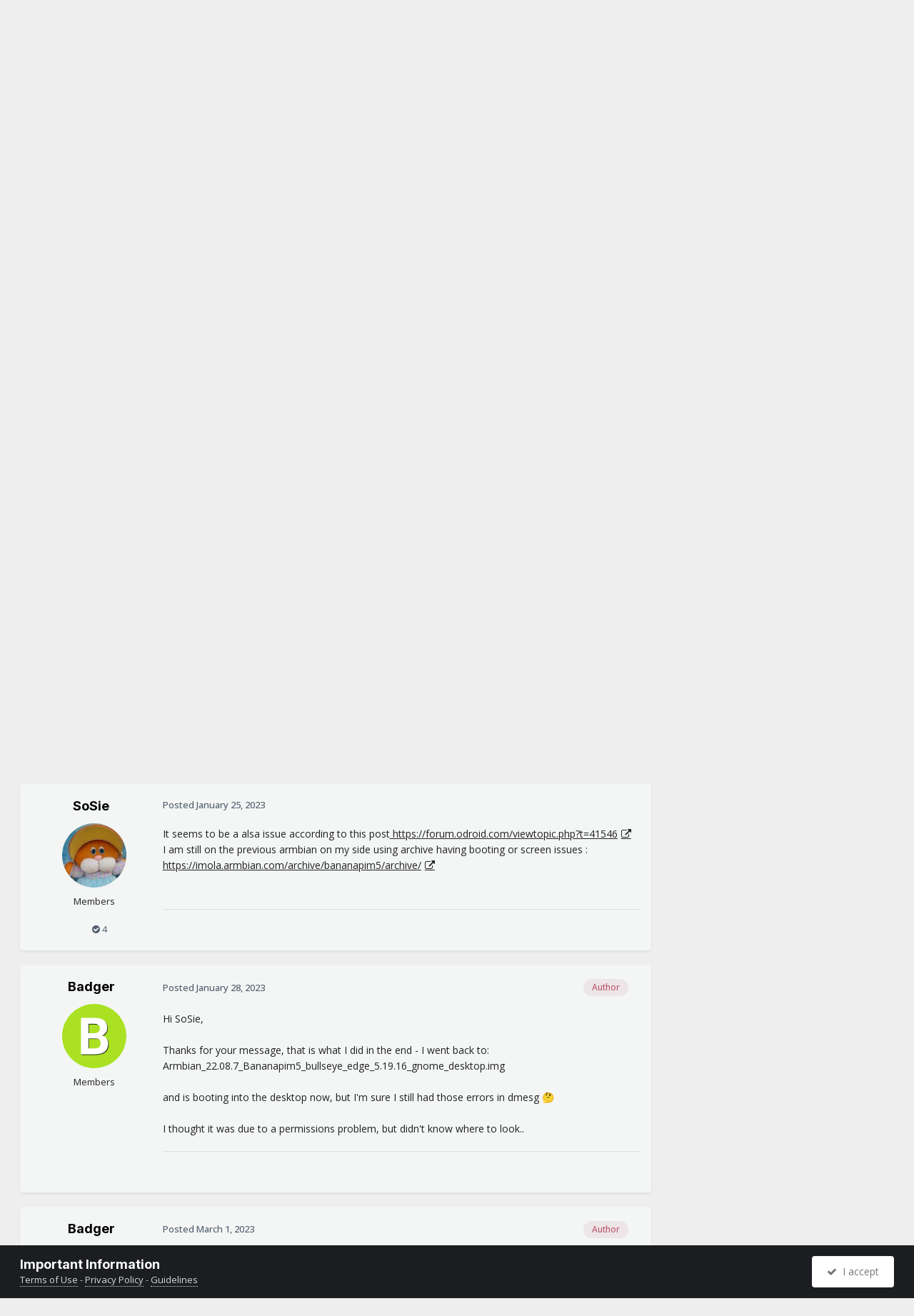

--- FILE ---
content_type: text/html;charset=UTF-8
request_url: https://forum.armbian.com/topic/25927-banana-pi-m5-not-booting-into-the-desktop/
body_size: 22572
content:
<!DOCTYPE html>
<html lang="en-US" dir="ltr">
	<head>
		<meta charset="utf-8">
        
		<title>Banana Pi M5 not booting into the desktop - Banana Pi M5 - Armbian Community Forums</title>
		
			<script>
  (function(i,s,o,g,r,a,m){i['GoogleAnalyticsObject']=r;i[r]=i[r]||function(){
  (i[r].q=i[r].q||[]).push(arguments)},i[r].l=1*new Date();a=s.createElement(o),
  m=s.getElementsByTagName(o)[0];a.async=1;a.src=g;m.parentNode.insertBefore(a,m)
  })(window,document,'script','//www.google-analytics.com/analytics.js','ga');

  ga('create', 'UA-284946-7', 'auto');
  ga('send', 'pageview');

</script>
		
		
		
		

	<meta name="viewport" content="width=device-width, initial-scale=1">


	
	
		<meta property="og:image" content="https://forum.armbian.com/uploads/monthly_2018_11/app-icon-facebook.png.1de6d18d1cb2e304bd3c5d7737b2b476.png">
	


	<meta name="twitter:card" content="summary_large_image" />


	
		<meta name="twitter:site" content="@armbian" />
	



	
		
			
				<meta property="og:title" content="Banana Pi M5 not booting into the desktop">
			
		
	

	
		
			
				<meta property="og:type" content="website">
			
		
	

	
		
			
				<meta property="og:url" content="https://forum.armbian.com/topic/25927-banana-pi-m5-not-booting-into-the-desktop/">
			
		
	

	
		
			
				<meta name="description" content="Logs: https://paste.armbian.com/kasujazuwo Hi, I&#039;ve been looking to run the desktop version of Armbian on the M5 however it will not start (blank screen, no signal). I can see the Debian Icon at startup, and the Armbian Icon at shutdown. startx does not bring it up, however sudo startx will but I...">
			
		
	

	
		
			
				<meta property="og:description" content="Logs: https://paste.armbian.com/kasujazuwo Hi, I&#039;ve been looking to run the desktop version of Armbian on the M5 however it will not start (blank screen, no signal). I can see the Debian Icon at startup, and the Armbian Icon at shutdown. startx does not bring it up, however sudo startx will but I...">
			
		
	

	
		
			
				<meta property="og:updated_time" content="2023-10-21T13:34:39Z">
			
		
	

	
		
			
				<meta name="keywords" content="bananapim5">
			
		
	

	
		
			
				<meta property="og:site_name" content="Armbian Community Forums">
			
		
	

	
		
			
				<meta property="og:locale" content="en_US">
			
		
	


	
		<link rel="canonical" href="https://forum.armbian.com/topic/25927-banana-pi-m5-not-booting-into-the-desktop/" />
	

	
		<link as="style" rel="preload" href="https://forum.armbian.com/applications/core/interface/ckeditor/ckeditor/skins/ips/editor.css?t=P1PF" />
	

<link rel="alternate" type="application/rss+xml" title="Armbian posts" href="https://forum.armbian.com/rss/1-armbian-posts.xml/" /><link rel="alternate" type="application/rss+xml" title="Armbian topics" href="https://forum.armbian.com/rss/2-armbian-topics.xml/" />



<link rel="manifest" href="https://forum.armbian.com/manifest.webmanifest/">
<meta name="msapplication-config" content="https://forum.armbian.com/browserconfig.xml/">
<meta name="msapplication-starturl" content="/">
<meta name="application-name" content="Armbian Community Forums">
<meta name="apple-mobile-web-app-title" content="Armbian Community Forums">

	<meta name="theme-color" content="#22242d">










<link rel="preload" href="//forum.armbian.com/applications/core/interface/font/fontawesome-webfont.woff2?v=4.7.0" as="font" crossorigin="anonymous">
		


	<link rel="preconnect" href="https://fonts.googleapis.com">
	<link rel="preconnect" href="https://fonts.gstatic.com" crossorigin>
	
		
			<link href="https://fonts.googleapis.com/css2?family=Inter:wght@300;400;500;600;700&display=swap" rel="stylesheet">
		
		
			<link href="https://fonts.googleapis.com/css2?family=Open%20Sans:wght@300;400;500;600;700&display=swap" rel="stylesheet">
		
	



	<link rel='stylesheet' href='https://forum.armbian.com/uploads/css_built_18/341e4a57816af3ba440d891ca87450ff_framework.css?v=310fdfdc1e1768294577' media='all'>

	<link rel='stylesheet' href='https://forum.armbian.com/uploads/css_built_18/05e81b71abe4f22d6eb8d1a929494829_responsive.css?v=310fdfdc1e1768294577' media='all'>

	<link rel='stylesheet' href='https://forum.armbian.com/uploads/css_built_18/20446cf2d164adcc029377cb04d43d17_flags.css?v=310fdfdc1e1768294577' media='all'>

	<link rel='stylesheet' href='https://forum.armbian.com/uploads/css_built_18/90eb5adf50a8c640f633d47fd7eb1778_core.css?v=310fdfdc1e1768294577' media='all'>

	<link rel='stylesheet' href='https://forum.armbian.com/uploads/css_built_18/5a0da001ccc2200dc5625c3f3934497d_core_responsive.css?v=310fdfdc1e1768294577' media='all'>

	<link rel='stylesheet' href='https://forum.armbian.com/uploads/css_built_18/4d6a11e8b4b62e126784f10092df229b_typicons.css?v=310fdfdc1e1768294577' media='all'>

	<link rel='stylesheet' href='https://forum.armbian.com/uploads/css_built_18/b894c0b8cc964798aa59066df91cdbe2_modern_tags.css?v=310fdfdc1e1768294577' media='all'>

	<link rel='stylesheet' href='https://forum.armbian.com/uploads/css_built_18/69941883edfaac0a1ab5196ef00be5c3_build.css?v=310fdfdc1e1768294577' media='all'>

	<link rel='stylesheet' href='https://forum.armbian.com/uploads/css_built_18/62e269ced0fdab7e30e026f1d30ae516_forums.css?v=310fdfdc1e1768294577' media='all'>

	<link rel='stylesheet' href='https://forum.armbian.com/uploads/css_built_18/76e62c573090645fb99a15a363d8620e_forums_responsive.css?v=310fdfdc1e1768294577' media='all'>

	<link rel='stylesheet' href='https://forum.armbian.com/uploads/css_built_18/ebdea0c6a7dab6d37900b9190d3ac77b_topics.css?v=310fdfdc1e1768294577' media='all'>

	<link rel='stylesheet' href='https://forum.armbian.com/uploads/css_built_18/549f8085911bad93f30809060d5bf79a_raffles.css?v=310fdfdc1e1768294577' media='all'>





<link rel='stylesheet' href='https://forum.armbian.com/uploads/css_built_18/258adbb6e4f3e83cd3b355f84e3fa002_custom.css?v=310fdfdc1e1768294577' media='all'>




		
		

	
	<link rel='shortcut icon' href='https://forum.armbian.com/uploads/monthly_2018_11/favicon.ico.23abcc75aef41cd036abdb91ded7951c.ico' type="image/x-icon">

	
        <!-- App Indexing for Google Search -->
        <link href="android-app://com.quoord.tapatalkpro.activity/tapatalk/forum.armbian.com/?location=topic&tid=25927&page=1&perpage=30&channel=google-indexing" rel="alternate" />
        <link href="ios-app://307880732/tapatalk/forum.armbian.com/?location=topic&tid=25927&page=1&perpage=30&channel=google-indexing" rel="alternate" />
        
        <link href="https://forum.armbian.com/topic/25927-banana-pi-m5-not-booting-into-the-desktop//applications/tapatalkapp/sources/manifest.json" rel="manifest">
        
        <meta name="apple-itunes-app" content="app-id=307880732, affiliate-data=at=10lR7C, app-argument=tapatalk://forum.armbian.com/?location=topic&tid=25927&page=1&perpage=30" />
        </head>
	<body class="ipsApp ipsApp_front ipsJS_none ipsClearfix" data-controller="core.front.core.app"  data-message=""  data-pageapp="forums" data-pagelocation="front" data-pagemodule="forums" data-pagecontroller="topic" data-pageid="25927"   >
		
        

        

		<a href="#ipsLayout_mainArea" class="ipsHide" title="Go to main content on this page" accesskey="m">Jump to content</a>
		





		<div id="ipsLayout_header" class="ipsClearfix">
			<header>
				<div class="ipsLayout_container">
					


<a href='https://forum.armbian.com/' id='elLogo' accesskey='1'><img src="https://forum.armbian.com/uploads/monthly_2026_01/logo9.png.42f2cff7f0f19030490d37280d806728.png" alt='Armbian Community Forums'></a>

					
						

	<ul id="elUserNav" class="ipsList_inline cSignedOut ipsResponsive_showDesktop">
		
        
		
        
        
            
            
	


	<li class='cUserNav_icon ipsHide' id='elCart_container'></li>
	<li class='elUserNav_sep ipsHide' id='elCart_sep'></li>

<li id="elSignInLink">
                <a href="https://forum.armbian.com/login/" data-ipsmenu-closeonclick="false" data-ipsmenu id="elUserSignIn">
                    Existing user? Sign In  <i class="fa fa-caret-down"></i>
                </a>
                
<div id='elUserSignIn_menu' class='ipsMenu ipsMenu_auto ipsHide'>
	<form accept-charset='utf-8' method='post' action='https://forum.armbian.com/login/'>
		<input type="hidden" name="csrfKey" value="892a62941109d4497de9d3ab103a2b50">
		<input type="hidden" name="ref" value="aHR0cHM6Ly9mb3J1bS5hcm1iaWFuLmNvbS90b3BpYy8yNTkyNy1iYW5hbmEtcGktbTUtbm90LWJvb3RpbmctaW50by10aGUtZGVza3RvcC8=">
		<div data-role="loginForm">
			
			
			
				<div class='ipsColumns ipsColumns_noSpacing'>
					<div class='ipsColumn ipsColumn_wide' id='elUserSignIn_internal'>
						
<div class="ipsPad ipsForm ipsForm_vertical">
	<h4 class="ipsType_sectionHead">Sign In</h4>
	<br><br>
	<ul class='ipsList_reset'>
		<li class="ipsFieldRow ipsFieldRow_noLabel ipsFieldRow_fullWidth">
			
			
				<input type="text" placeholder="Display Name or Email Address" name="auth" autocomplete="email">
			
		</li>
		<li class="ipsFieldRow ipsFieldRow_noLabel ipsFieldRow_fullWidth">
			<input type="password" placeholder="Password" name="password" autocomplete="current-password">
		</li>
		<li class="ipsFieldRow ipsFieldRow_checkbox ipsClearfix">
			<span class="ipsCustomInput">
				<input type="checkbox" name="remember_me" id="remember_me_checkbox" value="1" checked aria-checked="true">
				<span></span>
			</span>
			<div class="ipsFieldRow_content">
				<label class="ipsFieldRow_label" for="remember_me_checkbox">Remember me</label>
				<span class="ipsFieldRow_desc">Not recommended on shared computers</span>
			</div>
		</li>
		<li class="ipsFieldRow ipsFieldRow_fullWidth">
			<button type="submit" name="_processLogin" value="usernamepassword" class="ipsButton ipsButton_primary ipsButton_small" id="elSignIn_submit">Sign In</button>
			
				<p class="ipsType_right ipsType_small">
					
						<a href='https://forum.armbian.com/lostpassword/' data-ipsDialog data-ipsDialog-title='Forgot your password?'>
					
					Forgot your password?</a>
				</p>
			
		</li>
	</ul>
</div>
					</div>
					<div class='ipsColumn ipsColumn_wide'>
						<div class='ipsPadding' id='elUserSignIn_external'>
							<div class='ipsAreaBackground_light ipsPadding:half'>
								
									<p class='ipsType_reset ipsType_small ipsType_center'><strong>Or sign in with one of these services</strong></p>
								
								
									<div class='ipsType_center ipsMargin_top:half'>
										

<button type="submit" name="_processLogin" value="2" class='ipsButton ipsButton_verySmall ipsButton_fullWidth ipsSocial ipsSocial_facebook' style="background-color: #3a579a">
	
		<span class='ipsSocial_icon'>
			
				<i class='fa fa-facebook-official'></i>
			
		</span>
		<span class='ipsSocial_text'>Sign in with Facebook</span>
	
</button>
									</div>
								
									<div class='ipsType_center ipsMargin_top:half'>
										

<button type="submit" name="_processLogin" value="8" class='ipsButton ipsButton_verySmall ipsButton_fullWidth ipsSocial ipsSocial_microsoft' style="background-color: #008b00">
	
		<span class='ipsSocial_icon'>
			
				<i class='fa fa-windows'></i>
			
		</span>
		<span class='ipsSocial_text'>Sign in with Microsoft</span>
	
</button>
									</div>
								
									<div class='ipsType_center ipsMargin_top:half'>
										

<button type="submit" name="_processLogin" value="7" class='ipsButton ipsButton_verySmall ipsButton_fullWidth ipsSocial ipsSocial_linkedin' style="background-color: #007eb3">
	
		<span class='ipsSocial_icon'>
			
				<i class='fa fa-linkedin'></i>
			
		</span>
		<span class='ipsSocial_text'>Sign in with LinkedIn</span>
	
</button>
									</div>
								
									<div class='ipsType_center ipsMargin_top:half'>
										

<button type="submit" name="_processLogin" value="3" class='ipsButton ipsButton_verySmall ipsButton_fullWidth ipsSocial ipsSocial_google' style="background-color: #4285F4">
	
		<span class='ipsSocial_icon'>
			
				<i class='fa fa-google'></i>
			
		</span>
		<span class='ipsSocial_text'>Sign in with Google</span>
	
</button>
									</div>
								
							</div>
						</div>
					</div>
				</div>
			
		</div>
	</form>
</div>
            </li>
            
        
		
			<li>
				
					<a href="https://forum.armbian.com/register/" data-ipsdialog data-ipsdialog-size="narrow" data-ipsdialog-title="Sign Up"  id="elRegisterButton" class="ipsButton ipsButton_normal ipsButton_primary">Sign Up</a>
				
			</li>
		
	</ul>

						
<ul class='ipsMobileHamburger ipsList_reset ipsResponsive_hideDesktop'>
	<li data-ipsDrawer data-ipsDrawer-drawerElem='#elMobileDrawer'>
		<a href='#'>
			
			
				
			
			
			
			<i class='fa fa-navicon'></i>
		</a>
	</li>
</ul>
					
				</div>
			</header>
			

	<nav data-controller='core.front.core.navBar' class=' ipsResponsive_showDesktop'>
		<div class='ipsNavBar_primary ipsLayout_container '>
			<ul data-role="primaryNavBar" class='ipsClearfix'>
				


	
		
		
		<li  id='elNavSecondary_24' data-role="navBarItem" data-navApp="core" data-navExt="CustomItem">
			
			
				<a href="https://forum.armbian.com"  data-navItem-id="24" >
					Forums<span class='ipsNavBar_active__identifier'></span>
				</a>
			
			
				<ul class='ipsNavBar_secondary ipsHide' data-role='secondaryNavBar'>
					


	
		
		
		<li  id='elNavSecondary_55' data-role="navBarItem" data-navApp="staffappsystem" data-navExt="Applications">
			
			
				<a href="https://forum.armbian.com/staffapplications/"  data-navItem-id="55" >
					Applications<span class='ipsNavBar_active__identifier'></span>
				</a>
			
			
		</li>
	
	

	
		
		
		<li  id='elNavSecondary_52' data-role="navBarItem" data-navApp="memberlists" data-navExt="Memberlistpage">
			
			
				<a href="https://forum.armbian.com/members/"  data-navItem-id="52" >
					Moderators<span class='ipsNavBar_active__identifier'></span>
				</a>
			
			
		</li>
	
	

	
		
		
		<li  id='elNavSecondary_66' data-role="navBarItem" data-navApp="memberlists" data-navExt="Memberlistpage">
			
			
				<a href="https://forum.armbian.com/members/7-support/"  data-navItem-id="66" >
					Support<span class='ipsNavBar_active__identifier'></span>
				</a>
			
			
		</li>
	
	

	
	

	
		
		
		<li  id='elNavSecondary_65' data-role="navBarItem" data-navApp="memberlists" data-navExt="Memberlistpage">
			
			
				<a href="https://forum.armbian.com/members/7-support/"  data-navItem-id="65" >
					Support<span class='ipsNavBar_active__identifier'></span>
				</a>
			
			
		</li>
	
	

	
	

	
	

	
		
		
		<li  id='elNavSecondary_3' data-role="navBarItem" data-navApp="core" data-navExt="AllActivity">
			
			
				<a href="https://forum.armbian.com/discover/"  data-navItem-id="3" >
					All Activity<span class='ipsNavBar_active__identifier'></span>
				</a>
			
			
		</li>
	
	

	
		
		
		<li  id='elNavSecondary_4' data-role="navBarItem" data-navApp="core" data-navExt="YourActivityStreams">
			
			
				<a href="#" id="elNavigation_4" data-ipsMenu data-ipsMenu-appendTo='#elNavSecondary_24' data-ipsMenu-activeClass='ipsNavActive_menu' data-navItem-id="4" >
					My Activity Streams <i class="fa fa-caret-down"></i><span class='ipsNavBar_active__identifier'></span>
				</a>
				<ul id="elNavigation_4_menu" class="ipsMenu ipsMenu_auto ipsHide">
					

	
		
			<li class='ipsMenu_item' data-streamid='14'>
				<a href='https://forum.armbian.com/discover/14/' >
					Active threads
				</a>
			</li>
		
	

				</ul>
			
			
		</li>
	
	

	
	

	
	

					<li class='ipsHide' id='elNavigationMore_24' data-role='navMore'>
						<a href='#' data-ipsMenu data-ipsMenu-appendTo='#elNavigationMore_24' id='elNavigationMore_24_dropdown'>More <i class='fa fa-caret-down'></i></a>
						<ul class='ipsHide ipsMenu ipsMenu_auto' id='elNavigationMore_24_dropdown_menu' data-role='moreDropdown'></ul>
					</li>
				</ul>
			
		</li>
	
	

	
		
		
		<li  id='elNavSecondary_20' data-role="navBarItem" data-navApp="core" data-navExt="CustomItem">
			
			
				<a href="https://www.armbian.com/download/?device_support=Standard%20support"  data-navItem-id="20" >
					Download<span class='ipsNavBar_active__identifier'></span>
				</a>
			
			
				<ul class='ipsNavBar_secondary ipsHide' data-role='secondaryNavBar'>
					


	
		
		
		<li  id='elNavSecondary_61' data-role="navBarItem" data-navApp="core" data-navExt="CustomItem">
			
			
				<a href="https://www.armbian.com/download/?arch=aarch64&amp;device_support=Standard%20support"  data-navItem-id="61" >
					AARCH64<span class='ipsNavBar_active__identifier'></span>
				</a>
			
			
		</li>
	
	

	
		
		
		<li  id='elNavSecondary_60' data-role="navBarItem" data-navApp="core" data-navExt="CustomItem">
			
			
				<a href="https://www.armbian.com/download/?arch=riscv64"  data-navItem-id="60" >
					RISCV64<span class='ipsNavBar_active__identifier'></span>
				</a>
			
			
		</li>
	
	

	
		
		
		<li  id='elNavSecondary_62' data-role="navBarItem" data-navApp="core" data-navExt="CustomItem">
			
			
				<a href="https://www.armbian.com/download/?arch=amd64"  data-navItem-id="62" >
					AMD64<span class='ipsNavBar_active__identifier'></span>
				</a>
			
			
		</li>
	
	

	
		
		
		<li  id='elNavSecondary_63' data-role="navBarItem" data-navApp="core" data-navExt="CustomItem">
			
			
				<a href="https://www.armbian.com/download/?arch=armhf&amp;__year=2015-2020&amp;device_support=Standard%20support"  data-navItem-id="63" >
					ARMHF<span class='ipsNavBar_active__identifier'></span>
				</a>
			
			
		</li>
	
	

					<li class='ipsHide' id='elNavigationMore_20' data-role='navMore'>
						<a href='#' data-ipsMenu data-ipsMenu-appendTo='#elNavigationMore_20' id='elNavigationMore_20_dropdown'>More <i class='fa fa-caret-down'></i></a>
						<ul class='ipsHide ipsMenu ipsMenu_auto' id='elNavigationMore_20_dropdown_menu' data-role='moreDropdown'></ul>
					</li>
				</ul>
			
		</li>
	
	

	
	

	
		
		
		<li  id='elNavSecondary_26' data-role="navBarItem" data-navApp="core" data-navExt="CustomItem">
			
			
				<a href="https://docs.armbian.com"  data-navItem-id="26" >
					Documentation<span class='ipsNavBar_active__identifier'></span>
				</a>
			
			
		</li>
	
	

	
	

	
	

	
	

	
		
		
		<li  id='elNavSecondary_28' data-role="navBarItem" data-navApp="nexus" data-navExt="Subscriptions">
			
			
				<a href="https://forum.armbian.com/subscriptions/"  data-navItem-id="28" >
					Subscriptions<span class='ipsNavBar_active__identifier'></span>
				</a>
			
			
		</li>
	
	

	
		
		
		<li  id='elNavSecondary_27' data-role="navBarItem" data-navApp="nexus" data-navExt="Store">
			
			
				<a href="https://forum.armbian.com/store/"  data-navItem-id="27" >
					Store<span class='ipsNavBar_active__identifier'></span>
				</a>
			
			
				<ul class='ipsNavBar_secondary ipsHide' data-role='secondaryNavBar'>
					


	
	

	
	

	
	

	
	

					<li class='ipsHide' id='elNavigationMore_27' data-role='navMore'>
						<a href='#' data-ipsMenu data-ipsMenu-appendTo='#elNavigationMore_27' id='elNavigationMore_27_dropdown'>More <i class='fa fa-caret-down'></i></a>
						<ul class='ipsHide ipsMenu ipsMenu_auto' id='elNavigationMore_27_dropdown_menu' data-role='moreDropdown'></ul>
					</li>
				</ul>
			
		</li>
	
	

	
		
		
		<li  id='elNavSecondary_43' data-role="navBarItem" data-navApp="crowdfunding" data-navExt="crowdfunding">
			
			
				<a href="https://forum.armbian.com/crowdfunding/"  data-navItem-id="43" >
					Crowdfunding<span class='ipsNavBar_active__identifier'></span>
				</a>
			
			
		</li>
	
	

	
	

	
	

	
	

	
		
		
		<li  id='elNavSecondary_58' data-role="navBarItem" data-navApp="raffles" data-navExt="Raffles">
			
			
				<a href="https://forum.armbian.com/raffles/"  data-navItem-id="58" >
					Raffles<span class='ipsNavBar_active__identifier'></span>
				</a>
			
			
		</li>
	
	

	
		
		
		<li  id='elNavSecondary_59' data-role="navBarItem" data-navApp="communitymap" data-navExt="Communitymap">
			
			
				<a href="https://forum.armbian.com/communitymap/"  data-navItem-id="59" >
					Community Map<span class='ipsNavBar_active__identifier'></span>
				</a>
			
			
		</li>
	
	

				<li class='ipsHide' id='elNavigationMore' data-role='navMore'>
					<a href='#' data-ipsMenu data-ipsMenu-appendTo='#elNavigationMore' id='elNavigationMore_dropdown'>More</a>
					<ul class='ipsNavBar_secondary ipsHide' data-role='secondaryNavBar'>
						<li class='ipsHide' id='elNavigationMore_more' data-role='navMore'>
							<a href='#' data-ipsMenu data-ipsMenu-appendTo='#elNavigationMore_more' id='elNavigationMore_more_dropdown'>More <i class='fa fa-caret-down'></i></a>
							<ul class='ipsHide ipsMenu ipsMenu_auto' id='elNavigationMore_more_dropdown_menu' data-role='moreDropdown'></ul>
						</li>
					</ul>
				</li>
			</ul>
			

	<div id="elSearchWrapper">
		<div id="elSearch" data-controller="core.front.core.quickSearch">
			<form accept-charset="utf-8" action="//forum.armbian.com/search/?do=quicksearch" method="post">
                <input type="search" id="elSearchField" placeholder="Search..." name="q" autocomplete="off" aria-label="Search">
                <details class="cSearchFilter">
                    <summary class="cSearchFilter__text"></summary>
                    
                    <ul class="cSearchFilter__menu">
                        
                        <li><label><input type="radio" name="type" value="all" ><span class="cSearchFilter__menuText">Everywhere</span></label></li>
                        
                            
                                <li><label><input type="radio" name="type" value="contextual_{&quot;type&quot;:&quot;forums_topic&quot;,&quot;nodes&quot;:235}"  checked><span class="cSearchFilter__menuText">This Forum</span></label></li>
                            
                                <li><label><input type="radio" name="type" value="contextual_{&quot;type&quot;:&quot;forums_topic&quot;,&quot;item&quot;:25927}"  checked><span class="cSearchFilter__menuText">This Topic</span></label></li>
                            
                        
                        
                            <li><label><input type="radio" name="type" value="csegoogle" ><span class="cSearchFilter__menuText">Google</span></label></li>
                        
                            <li><label><input type="radio" name="type" value="forums_topic" ><span class="cSearchFilter__menuText">Topics</span></label></li>
                        
                            <li><label><input type="radio" name="type" value="nexus_package_item" ><span class="cSearchFilter__menuText">Products</span></label></li>
                        
                            <li><label><input type="radio" name="type" value="crowdfunding_project" ><span class="cSearchFilter__menuText">Projects</span></label></li>
                        
                            <li><label><input type="radio" name="type" value="staffappsystem_applicationrecord" ><span class="cSearchFilter__menuText">Positions</span></label></li>
                        
                            <li><label><input type="radio" name="type" value="calendar_event" ><span class="cSearchFilter__menuText">Events</span></label></li>
                        
                            <li><label><input type="radio" name="type" value="raffles_raffle" ><span class="cSearchFilter__menuText">Raffles</span></label></li>
                        
                            <li><label><input type="radio" name="type" value="communitymap_markers" ><span class="cSearchFilter__menuText">Markers</span></label></li>
                        
                            <li><label><input type="radio" name="type" value="core_members" ><span class="cSearchFilter__menuText">Members</span></label></li>
                        
                    </ul>

                </details>
				<button class="cSearchSubmit" type="submit" aria-label="Search"><i class="fa fa-search"></i></button>
			</form>
		</div>
	</div>

		</div>
	</nav>

			
<ul id='elMobileNav' class='ipsResponsive_hideDesktop' data-controller='core.front.core.mobileNav'>
	
		
			
			
				
				
			
				
				
			
				
					<li id='elMobileBreadcrumb'>
						<a href='https://forum.armbian.com/forum/235-banana-pi-m5/'>
							<span>Banana Pi M5</span>
						</a>
					</li>
				
				
			
				
				
			
		
	
	
	
	<li >
		<a data-action="defaultStream" href='https://forum.armbian.com/discover/14/'><i class="fa fa-newspaper-o" aria-hidden="true"></i></a>
	</li>

	

	
		<li class='ipsJS_show'>
			<a href='https://forum.armbian.com/search/'><i class='fa fa-search'></i></a>
		</li>
	
</ul>
		</div>
		<main id="ipsLayout_body" class="ipsLayout_container">
			<div id="ipsLayout_contentArea">
				<div id="ipsLayout_contentWrapper">
					
<nav class='ipsBreadcrumb ipsBreadcrumb_top ipsFaded_withHover'>
	

	<ul class='ipsList_inline ipsPos_right'>
		
		<li >
			<a data-action="defaultStream" class='ipsType_light '  href='https://forum.armbian.com/discover/14/'><i class="fa fa-newspaper-o" aria-hidden="true"></i> <span>Active threads</span></a>
		</li>
		
	</ul>

	<ul data-role="breadcrumbList">
		<li>
			<a title="Home" href='https://forum.armbian.com/'>
				<span>Home <i class='fa fa-angle-right'></i></span>
			</a>
		</li>
		
		
			<li>
				
					<a href='https://forum.armbian.com/forum/64-standard-support/'>
						<span>Standard support <i class='fa fa-angle-right' aria-hidden="true"></i></span>
					</a>
				
			</li>
		
			<li>
				
					<a href='https://forum.armbian.com/forum/88-amlogic-meson/'>
						<span>Amlogic meson <i class='fa fa-angle-right' aria-hidden="true"></i></span>
					</a>
				
			</li>
		
			<li>
				
					<a href='https://forum.armbian.com/forum/235-banana-pi-m5/'>
						<span>Banana Pi M5 <i class='fa fa-angle-right' aria-hidden="true"></i></span>
					</a>
				
			</li>
		
			<li>
				
					Banana Pi M5 not booting into the desktop
				
			</li>
		
	</ul>
</nav>
					
					<div id="ipsLayout_mainArea">

	
	
	

						
						
						
						

	




						



<div class="ipsPageHeader ipsResponsive_pull ipsBox ipsPadding sm:ipsPadding:half ipsMargin_bottom">
		
	
	<div class="ipsFlex ipsFlex-ai:center ipsFlex-fw:wrap ipsGap:4">
		<div class="ipsFlex-flex:11">
			<h1 class="ipsType_pageTitle ipsContained_container">
				

				
				
					<span class="ipsType_break ipsContained">
						<span>Banana Pi M5 not booting into the desktop</span>
					</span>
				
			</h1>
			
			
				


	
		<ul class="ipsTags ipsList_inline " >
			
				
					

<li >
	
	
	<a href="https://forum.armbian.com/tags/bananapim5/" title="Find other content tagged with 'bananapim5'" class="ipsTag ipsTag_prefix" style="background-color: #b63f3f !important; color: #fff !important; display: inline-block !important" rel="tag"><span>Banana Pi M5</span></a>

	
</li>

				
			
			
		</ul>
		
	

			
		</div>
		
	</div>
	<hr class="ipsHr">
	<div class="ipsPageHeader__meta ipsFlex ipsFlex-jc:between ipsFlex-ai:center ipsFlex-fw:wrap ipsGap:3">
		<div class="ipsFlex-flex:11">
			<div class="ipsPhotoPanel ipsPhotoPanel_mini ipsPhotoPanel_notPhone ipsClearfix">
				


	<a href="https://forum.armbian.com/profile/18384-badger/" rel="nofollow" data-ipsHover data-ipsHover-width="370" data-ipsHover-target="https://forum.armbian.com/profile/18384-badger/?do=hovercard" class="ipsUserPhoto ipsUserPhoto_mini" title="Go to Badger's profile">
		<img src='https://forum.armbian.com/uploads/n2a/n2a-b1a227a8a8b955ac483d26fb0457ab6e59b0eb6d.avatars_letters.png' alt='Badger' loading="lazy">
	</a>

				<div>
					<p class="ipsType_reset ipsType_blendLinks">
						<span class="ipsType_normal">
						
							<strong>By 



<a href="https://forum.armbian.com/profile/18384-badger/" rel="nofollow" data-ipshover data-ipshover-width="370" data-ipshover-target="https://forum.armbian.com/profile/18384-badger/?do=hovercard&amp;referrer=https%253A%252F%252Fforum.armbian.com%252Ftopic%252F25927-banana-pi-m5-not-booting-into-the-desktop%252F" title="Go to Badger's profile" class="ipsType_break">Badger</a></strong><br>
							<span class="ipsType_light"><time datetime='2023-01-17T11:23:24Z' title='01/17/23 11:23  AM' data-short='3 yr'>January 17, 2023</time> in <a href="https://forum.armbian.com/forum/235-banana-pi-m5/">

<span class="ipsBadge ipsBadge_pill" 


style="background-color: #3baed4; color: #000000;"
>Banana Pi M5</span>
</a></span>
						
						</span>
					</p>
				</div>
			</div>
		</div>
		
			<div class="ipsFlex-flex:01 ipsResponsive_hidePhone">
				<div class="ipsShareLinks">
					
						


    <a href='#elShareItem_1855869021_menu' id='elShareItem_1855869021' data-ipsMenu class='ipsShareButton ipsButton ipsButton_verySmall ipsButton_link ipsButton_link--light'>
        <span><i class='fa fa-share-alt'></i></span> &nbsp;Share
    </a>

    <div class='ipsPadding ipsMenu ipsMenu_normal ipsHide' id='elShareItem_1855869021_menu' data-controller="core.front.core.sharelink">
        
        
        <span data-ipsCopy data-ipsCopy-flashmessage>
            <a href="https://forum.armbian.com/topic/25927-banana-pi-m5-not-booting-into-the-desktop/" class="ipsButton ipsButton_light ipsButton_small ipsButton_fullWidth" data-role="copyButton" data-clipboard-text="https://forum.armbian.com/topic/25927-banana-pi-m5-not-booting-into-the-desktop/" data-ipstooltip title='Copy Link to Clipboard'><i class="fa fa-clone"></i> https://forum.armbian.com/topic/25927-banana-pi-m5-not-booting-into-the-desktop/</a>
        </span>
        <ul class='ipsShareLinks ipsMargin_top:half'>
            
                <li>
<a href="https://www.linkedin.com/shareArticle?mini=true&amp;url=https%3A%2F%2Fforum.armbian.com%2Ftopic%2F25927-banana-pi-m5-not-booting-into-the-desktop%2F&amp;title=Banana+Pi+M5+not+booting+into+the+desktop" rel="nofollow noopener" class="cShareLink cShareLink_linkedin" target="_blank" data-role="shareLink" title='Share on LinkedIn' data-ipsTooltip>
	<i class="fa fa-linkedin"></i>
</a></li>
            
                <li>
<a href="https://x.com/share?url=https%3A%2F%2Fforum.armbian.com%2Ftopic%2F25927-banana-pi-m5-not-booting-into-the-desktop%2F" class="cShareLink cShareLink_x" target="_blank" data-role="shareLink" title='Share on X' data-ipsTooltip rel='nofollow noopener'>
    <i class="fa fa-x"></i>
</a></li>
            
                <li>
<a href="https://www.facebook.com/sharer/sharer.php?u=https%3A%2F%2Fforum.armbian.com%2Ftopic%2F25927-banana-pi-m5-not-booting-into-the-desktop%2F" class="cShareLink cShareLink_facebook" target="_blank" data-role="shareLink" title='Share on Facebook' data-ipsTooltip rel='noopener nofollow'>
	<i class="fa fa-facebook"></i>
</a></li>
            
                <li>
<a href="https://www.reddit.com/submit?url=https%3A%2F%2Fforum.armbian.com%2Ftopic%2F25927-banana-pi-m5-not-booting-into-the-desktop%2F&amp;title=Banana+Pi+M5+not+booting+into+the+desktop" rel="nofollow noopener" class="cShareLink cShareLink_reddit" target="_blank" title='Share on Reddit' data-ipsTooltip>
	<i class="fa fa-reddit"></i>
</a></li>
            
                <li>
<a href="mailto:?subject=Banana%20Pi%20M5%20not%20booting%20into%20the%20desktop&body=https%3A%2F%2Fforum.armbian.com%2Ftopic%2F25927-banana-pi-m5-not-booting-into-the-desktop%2F" rel='nofollow' class='cShareLink cShareLink_email' title='Share via email' data-ipsTooltip>
	<i class="fa fa-envelope"></i>
</a></li>
            
        </ul>
        
            <hr class='ipsHr'>
            <button class='ipsHide ipsButton ipsButton_verySmall ipsButton_light ipsButton_fullWidth ipsMargin_top:half' data-controller='core.front.core.webshare' data-role='webShare' data-webShareTitle='Banana Pi M5 not booting into the desktop' data-webShareText='Banana Pi M5 not booting into the desktop' data-webShareUrl='https://forum.armbian.com/topic/25927-banana-pi-m5-not-booting-into-the-desktop/'>More sharing options...</button>
        
    </div>

					
					
                    

					



					

<div data-followApp='forums' data-followArea='topic' data-followID='25927' data-controller='core.front.core.followButton'>
	

	<a href='https://forum.armbian.com/login/' rel="nofollow" class="ipsFollow ipsPos_middle ipsButton ipsButton_light ipsButton_verySmall ipsButton_disabled" data-role="followButton" data-ipsTooltip title='Sign in to follow this'>
		<span>Followers</span>
		<span class='ipsCommentCount'>0</span>
	</a>

</div>
				</div>
			</div>
					
	</div>
	
	
</div>








<div class="ipsClearfix">
	<ul class="ipsToolList ipsToolList_horizontal ipsClearfix ipsSpacer_both ">
		
			<li class="ipsToolList_primaryAction">
				<span data-controller="forums.front.topic.reply">
					
						<a href="#replyForm" rel="nofollow" class="ipsButton ipsButton_important ipsButton_medium ipsButton_fullWidth" data-action="replyToTopic">Reply to this topic</a>
					
				</span>
			</li>



		
		
			<li class="ipsResponsive_hidePhone">
				
					<a href="https://forum.armbian.com/forum/235-banana-pi-m5/?do=add" rel="nofollow" class="ipsButton ipsButton_link ipsButton_medium ipsButton_fullWidth" title="Start a new topic in this forum">Start new topic</a>
				
			</li>
		
		
	
</ul>
</div>

<div id="comments" data-controller="core.front.core.commentFeed,forums.front.topic.view, core.front.core.ignoredComments" data-autopoll data-baseurl="https://forum.armbian.com/topic/25927-banana-pi-m5-not-booting-into-the-desktop/" data-lastpage data-feedid="topic-25927" class="cTopic ipsClear ipsSpacer_top">
	
			
	

	

<div data-controller='core.front.core.recommendedComments' data-url='https://forum.armbian.com/topic/25927-banana-pi-m5-not-booting-into-the-desktop/?recommended=comments' class='ipsRecommendedComments ipsHide'>
	<div data-role="recommendedComments">
		<h2 class='ipsType_sectionHead ipsType_large ipsType_bold ipsMargin_bottom'>Recommended Posts</h2>
		
	</div>
</div>
	
	<div id="elPostFeed" data-role="commentFeed" data-controller="core.front.core.moderation" >
		<form action="https://forum.armbian.com/topic/25927-banana-pi-m5-not-booting-into-the-desktop/?csrfKey=892a62941109d4497de9d3ab103a2b50&amp;do=multimodComment" method="post" data-ipspageaction data-role="moderationTools">
			
			
				

					

					
					



<a id="comment-157870"></a>
<article  id="elComment_157870" class="cPost ipsBox ipsResponsive_pull  ipsComment  ipsComment_parent ipsClearfix ipsClear ipsColumns ipsColumns_noSpacing ipsColumns_collapsePhone    ">
	

	

	<div class="cAuthorPane_mobile ipsResponsive_showPhone">
		<div class="cAuthorPane_photo">
			<div class="cAuthorPane_photoWrap">
				


	<a href="https://forum.armbian.com/profile/18384-badger/" rel="nofollow" data-ipsHover data-ipsHover-width="370" data-ipsHover-target="https://forum.armbian.com/profile/18384-badger/?do=hovercard" class="ipsUserPhoto ipsUserPhoto_large" title="Go to Badger's profile">
		<img src='https://forum.armbian.com/uploads/n2a/n2a-b1a227a8a8b955ac483d26fb0457ab6e59b0eb6d.avatars_letters.png' alt='Badger' loading="lazy">
	</a>

				
				
			</div>
		</div>
		<div class="cAuthorPane_content">
			<h3 class="ipsType_sectionHead cAuthorPane_author ipsType_break ipsType_blendLinks ipsFlex ipsFlex-ai:center">
				



<a href="https://forum.armbian.com/profile/18384-badger/" rel="nofollow" data-ipshover data-ipshover-width="370" data-ipshover-target="https://forum.armbian.com/profile/18384-badger/?do=hovercard&amp;referrer=https%253A%252F%252Fforum.armbian.com%252Ftopic%252F25927-banana-pi-m5-not-booting-into-the-desktop%252F" title="Go to Badger's profile" class="ipsType_break">Badger</a>
			</h3>
			<div class="ipsType_light ipsType_reset">
				<a href="https://forum.armbian.com/topic/25927-banana-pi-m5-not-booting-into-the-desktop/?do=findComment&amp;comment=157870" rel="nofollow" class="ipsType_blendLinks">Posted <time datetime='2023-01-17T11:23:24Z' title='01/17/23 11:23  AM' data-short='3 yr'>January 17, 2023</time></a>
				
			</div>
		</div>
	</div>
	<aside class="ipsComment_author cAuthorPane ipsColumn ipsColumn_medium ipsResponsive_hidePhone">
		<h3 class="ipsType_sectionHead cAuthorPane_author ipsType_blendLinks ipsType_break">
<strong>



<a href="https://forum.armbian.com/profile/18384-badger/" rel="nofollow" data-ipshover data-ipshover-width="370" data-ipshover-target="https://forum.armbian.com/profile/18384-badger/?do=hovercard&amp;referrer=https%253A%252F%252Fforum.armbian.com%252Ftopic%252F25927-banana-pi-m5-not-booting-into-the-desktop%252F" title="Go to Badger's profile" class="ipsType_break">Badger</a></strong>
			
		</h3>
		<ul class="cAuthorPane_info ipsList_reset">
			<li data-role="photo" class="cAuthorPane_photo">
				<div class="cAuthorPane_photoWrap">
					


	<a href="https://forum.armbian.com/profile/18384-badger/" rel="nofollow" data-ipsHover data-ipsHover-width="370" data-ipsHover-target="https://forum.armbian.com/profile/18384-badger/?do=hovercard" class="ipsUserPhoto ipsUserPhoto_large" title="Go to Badger's profile">
		<img src='https://forum.armbian.com/uploads/n2a/n2a-b1a227a8a8b955ac483d26fb0457ab6e59b0eb6d.avatars_letters.png' alt='Badger' loading="lazy">
	</a>

					
					
				</div>
			</li>
			
				

	<li data-role="group">
		Members
	</li>







	
	
	
		
	
	

				
			
			
				<li data-role="stats" class="ipsMargin_top">
					<ul class="ipsList_reset ipsType_light ipsFlex ipsFlex-ai:center ipsFlex-jc:center ipsGap_row:2 cAuthorPane_stats">
						<li>
							<!--
								<a href="https://forum.armbian.com/profile/18384-badger/content/" rel="nofollow" title="12 posts" data-ipsTooltip class="ipsType_blendLinks">
							
								<i class="fa fa-comment"></i> 12
							
								</a>
							-->
						</li>
						
					</ul>
				</li>
			
			
				<!--
-->
			
		

	
	
</ul>
	</aside>
	<div class="ipsColumn ipsColumn_fluid ipsMargin:none">
		

<div id="comment-157870_wrap" data-controller="core.front.core.comment" data-commentapp="forums" data-commenttype="forums" data-commentid="157870" data-quotedata="{&quot;userid&quot;:18384,&quot;username&quot;:&quot;Badger&quot;,&quot;timestamp&quot;:1673954604,&quot;contentapp&quot;:&quot;forums&quot;,&quot;contenttype&quot;:&quot;forums&quot;,&quot;contentid&quot;:25927,&quot;contentclass&quot;:&quot;forums_Topic&quot;,&quot;contentcommentid&quot;:157870}" class="ipsComment_content ipsType_medium">

	<div class="ipsComment_meta ipsType_light ipsFlex ipsFlex-ai:center ipsFlex-jc:between ipsFlex-fd:row-reverse">
		<div class="ipsType_light ipsType_reset ipsType_blendLinks ipsComment_toolWrap">
			<div class="ipsResponsive_hidePhone ipsComment_badges">
				<ul class="ipsList_reset ipsFlex ipsFlex-jc:end ipsFlex-fw:wrap ipsGap:2 ipsGap_row:1">
					
					
					
					
					
				</ul>
			</div>
			<ul class="ipsList_reset ipsComment_tools">
				<li>
					<a href="#elControls_157870_menu" class="ipsComment_ellipsis" id="elControls_157870" title="More options..." data-ipsmenu data-ipsmenu-appendto="#comment-157870_wrap"><i class="fa fa-ellipsis-h"></i></a>
					<ul id="elControls_157870_menu" class="ipsMenu ipsMenu_narrow ipsHide">
						
						
                        
						
						
						
							
								
							
							
							
							
							
							
						
					</ul>
				</li>
				
			</ul>
		</div>

		<div class="ipsType_reset ipsResponsive_hidePhone">
		   
		   Posted <time datetime='2023-01-17T11:23:24Z' title='01/17/23 11:23  AM' data-short='3 yr'>January 17, 2023</time>
		   
			
			<span class="ipsResponsive_hidePhone">
				
				
			</span>
		</div>
	</div>

	

    

	<div class="cPost_contentWrap">
		
		<div data-role="commentContent" class="ipsType_normal ipsType_richText ipsPadding_bottom ipsContained" data-controller="core.front.core.lightboxedImages">
			<p>
	Logs: <a href="https://paste.armbian.com/kasujazuwo" rel="external nofollow">https://paste.armbian.com/kasujazuwo</a>
</p>

<p>
	 
</p>

<p>
	Hi,
</p>

<p>
	I've been looking to run the desktop version of Armbian on the M5 however it will not start (blank screen, no signal). I can see the Debian Icon at startup, and the Armbian Icon at shutdown.
</p>

<p>
	startx does not bring it up, however sudo startx will but I'm not sure if this is the best way.
</p>

<p>
	 
</p>

<p>
	I have tested:
</p>

<p>
	Armbian_22.11.3_Bananapim5_bullseye_current_6.1.4_gnome_desktop.img
</p>

<p>
	Armbian_22.11.3_Bananapim5_bullseye_current_6.1.4_cinnamon_desktop.img
</p>

<p>
	and both are the same.
</p>

<p>
	 
</p>

<p>
	Any ideas are appreciated!
</p>

<p>
	Thanks.
</p>

<p>
	 
</p>

<p>
	 
</p>


			
		</div>

		
			<div class="ipsItemControls">
				
					
						

	<div data-controller='core.front.core.reaction' class='ipsItemControls_right ipsClearfix '>	
		<div class='ipsReact ipsPos_right'>
			
				
				<div class='ipsReact_reactCountOnly ipsAreaBackground_light ipsType_blendLinks ipsHide' data-role='reactCount'>
					
						<a href='https://forum.armbian.com/topic/25927-banana-pi-m5-not-booting-into-the-desktop/?do=showReactionsComment&amp;comment=157870' data-ipsTooltip title='See who reacted to this' data-ipsDialog data-ipsDialog-title='See who reacted to this'>
					
					<span data-role='reactCountText'>0</span>
					
						</a>
					
				</div>
			
			
			
		</div>
	</div>

					
				
				<ul class="ipsComment_controls ipsClearfix ipsItemControls_left" data-role="commentControls">
					
						
						
							<li data-ipsquote-editor="topic_comment" data-ipsquote-target="#comment-157870" class="ipsJS_show ipsHide">
								<button class="ipsButton ipsButton_light ipsButton_verySmall ipsButton_narrow cMultiQuote ipsHide" data-action="multiQuoteComment" data-ipstooltip data-ipsquote-multiquote data-mqid="mq157870" title="MultiQuote"><i class="fa fa-plus"></i></button>
							</li>
							<li data-ipsquote-editor="topic_comment" data-ipsquote-target="#comment-157870" class="ipsJS_show ipsHide">
								<a href="#" data-action="quoteComment" data-ipsquote-singlequote>Quote</a>
							</li>
						
						
						
												
					
					<li class="ipsHide" data-role="commentLoading">
						<span class="ipsLoading ipsLoading_tiny ipsLoading_noAnim"></span>
					</li>
				</ul>
			</div>
		

		
	</div>

	
    
</div>

	</div>
</article>

					
					
						<table width=100% background=white><tr><td height=120 align=center>
<div style="width:728px; height:90px; padding:15px; background-color:white; color: black; display:flex; justify-content:center; align-items:center; text-align:center; ">
<a style="color:black;" href=https://docs.armbian.com/User-Guide_Armbian-Software/Management/>Take control of your server from anywhere with Cockpit! A user-friendly, <b>web-based management tool</b> for monitoring and managing your system with ease. #proxmox #ServerManagement #Cockpit</a>
 </div>
  </td></tr></table>
					
					
				

					

					
					



<a id="comment-158534"></a>
<article  id="elComment_158534" class="cPost ipsBox ipsResponsive_pull  ipsComment  ipsComment_parent ipsClearfix ipsClear ipsColumns ipsColumns_noSpacing ipsColumns_collapsePhone    ">
	

	

	<div class="cAuthorPane_mobile ipsResponsive_showPhone">
		<div class="cAuthorPane_photo">
			<div class="cAuthorPane_photoWrap">
				


	<a href="https://forum.armbian.com/profile/205672-sosie/" rel="nofollow" data-ipsHover data-ipsHover-width="370" data-ipsHover-target="https://forum.armbian.com/profile/205672-sosie/?do=hovercard" class="ipsUserPhoto ipsUserPhoto_large" title="Go to SoSie's profile">
		<img src='https://forum.armbian.com/uploads/monthly_2022_12/imported-photo-205672.thumb.jpeg.357195d87879a2deaf01c00eb326b169.jpeg' alt='SoSie' loading="lazy">
	</a>

				
				
			</div>
		</div>
		<div class="cAuthorPane_content">
			<h3 class="ipsType_sectionHead cAuthorPane_author ipsType_break ipsType_blendLinks ipsFlex ipsFlex-ai:center">
				



<a href="https://forum.armbian.com/profile/205672-sosie/" rel="nofollow" data-ipshover data-ipshover-width="370" data-ipshover-target="https://forum.armbian.com/profile/205672-sosie/?do=hovercard&amp;referrer=https%253A%252F%252Fforum.armbian.com%252Ftopic%252F25927-banana-pi-m5-not-booting-into-the-desktop%252F" title="Go to SoSie's profile" class="ipsType_break">SoSie</a>
			</h3>
			<div class="ipsType_light ipsType_reset">
				<a href="https://forum.armbian.com/topic/25927-banana-pi-m5-not-booting-into-the-desktop/?do=findComment&amp;comment=158534" rel="nofollow" class="ipsType_blendLinks">Posted <time datetime='2023-01-25T18:24:33Z' title='01/25/23 06:24  PM' data-short='3 yr'>January 25, 2023</time></a>
				
			</div>
		</div>
	</div>
	<aside class="ipsComment_author cAuthorPane ipsColumn ipsColumn_medium ipsResponsive_hidePhone">
		<h3 class="ipsType_sectionHead cAuthorPane_author ipsType_blendLinks ipsType_break">
<strong>



<a href="https://forum.armbian.com/profile/205672-sosie/" rel="nofollow" data-ipshover data-ipshover-width="370" data-ipshover-target="https://forum.armbian.com/profile/205672-sosie/?do=hovercard&amp;referrer=https%253A%252F%252Fforum.armbian.com%252Ftopic%252F25927-banana-pi-m5-not-booting-into-the-desktop%252F" title="Go to SoSie's profile" class="ipsType_break">SoSie</a></strong>
			
		</h3>
		<ul class="cAuthorPane_info ipsList_reset">
			<li data-role="photo" class="cAuthorPane_photo">
				<div class="cAuthorPane_photoWrap">
					


	<a href="https://forum.armbian.com/profile/205672-sosie/" rel="nofollow" data-ipsHover data-ipsHover-width="370" data-ipsHover-target="https://forum.armbian.com/profile/205672-sosie/?do=hovercard" class="ipsUserPhoto ipsUserPhoto_large" title="Go to SoSie's profile">
		<img src='https://forum.armbian.com/uploads/monthly_2022_12/imported-photo-205672.thumb.jpeg.357195d87879a2deaf01c00eb326b169.jpeg' alt='SoSie' loading="lazy">
	</a>

					
					
				</div>
			</li>
			
				

	<li data-role="group">
		Members
	</li>







	
	
	
		
	
	

				
			
			
				<li data-role="stats" class="ipsMargin_top">
					<ul class="ipsList_reset ipsType_light ipsFlex ipsFlex-ai:center ipsFlex-jc:center ipsGap_row:2 cAuthorPane_stats">
						<li>
							<!--
								<a href="https://forum.armbian.com/profile/205672-sosie/content/" rel="nofollow" title="52 posts" data-ipsTooltip class="ipsType_blendLinks">
							
								<i class="fa fa-comment"></i> 52
							
								</a>
							-->
						</li>
						
							<li>
								
									<a href="https://forum.armbian.com/profile/205672-sosie/solutions/" rel="nofollow" title="4 solutions" data-ipstooltip class="ipsType_blendLinks">
										
									   <i class="fa fa-check-circle"></i> 4
								
									</a>
								
							</li>
						
					</ul>
				</li>
			
			
				<!--
-->
			
		

	
	
</ul>
	</aside>
	<div class="ipsColumn ipsColumn_fluid ipsMargin:none">
		

<div id="comment-158534_wrap" data-controller="core.front.core.comment" data-commentapp="forums" data-commenttype="forums" data-commentid="158534" data-quotedata="{&quot;userid&quot;:205672,&quot;username&quot;:&quot;SoSie&quot;,&quot;timestamp&quot;:1674671073,&quot;contentapp&quot;:&quot;forums&quot;,&quot;contenttype&quot;:&quot;forums&quot;,&quot;contentid&quot;:25927,&quot;contentclass&quot;:&quot;forums_Topic&quot;,&quot;contentcommentid&quot;:158534}" class="ipsComment_content ipsType_medium">

	<div class="ipsComment_meta ipsType_light ipsFlex ipsFlex-ai:center ipsFlex-jc:between ipsFlex-fd:row-reverse">
		<div class="ipsType_light ipsType_reset ipsType_blendLinks ipsComment_toolWrap">
			<div class="ipsResponsive_hidePhone ipsComment_badges">
				<ul class="ipsList_reset ipsFlex ipsFlex-jc:end ipsFlex-fw:wrap ipsGap:2 ipsGap_row:1">
					
					
					
					
					
				</ul>
			</div>
			<ul class="ipsList_reset ipsComment_tools">
				<li>
					<a href="#elControls_158534_menu" class="ipsComment_ellipsis" id="elControls_158534" title="More options..." data-ipsmenu data-ipsmenu-appendto="#comment-158534_wrap"><i class="fa fa-ellipsis-h"></i></a>
					<ul id="elControls_158534_menu" class="ipsMenu ipsMenu_narrow ipsHide">
						
						
                        
						
						
						
							
								
							
							
							
							
							
							
						
					</ul>
				</li>
				
			</ul>
		</div>

		<div class="ipsType_reset ipsResponsive_hidePhone">
		   
		   Posted <time datetime='2023-01-25T18:24:33Z' title='01/25/23 06:24  PM' data-short='3 yr'>January 25, 2023</time>
		   
			
			<span class="ipsResponsive_hidePhone">
				
				
			</span>
		</div>
	</div>

	

    

	<div class="cPost_contentWrap">
		
		<div data-role="commentContent" class="ipsType_normal ipsType_richText ipsPadding_bottom ipsContained" data-controller="core.front.core.lightboxedImages">
			<p>
	It seems to be a alsa issue according to this post<a href="https://forum.odroid.com/viewtopic.php?t=41546" rel="external nofollow"> https://forum.odroid.com/viewtopic.php?t=41546</a><br />
	I am still on the previous armbian on my side using archive having booting or screen issues : <a href="https://imola.armbian.com/archive/bananapim5/archive/" rel="external nofollow">https://imola.armbian.com/archive/bananapim5/archive/</a>
</p>


			
		</div>

		
			<div class="ipsItemControls">
				
					
						

	<div data-controller='core.front.core.reaction' class='ipsItemControls_right ipsClearfix '>	
		<div class='ipsReact ipsPos_right'>
			
				
				<div class='ipsReact_reactCountOnly ipsAreaBackground_light ipsType_blendLinks ipsHide' data-role='reactCount'>
					
						<a href='https://forum.armbian.com/topic/25927-banana-pi-m5-not-booting-into-the-desktop/?do=showReactionsComment&amp;comment=158534' data-ipsTooltip title='See who reacted to this' data-ipsDialog data-ipsDialog-title='See who reacted to this'>
					
					<span data-role='reactCountText'>0</span>
					
						</a>
					
				</div>
			
			
			
		</div>
	</div>

					
				
				<ul class="ipsComment_controls ipsClearfix ipsItemControls_left" data-role="commentControls">
					
						
						
							<li data-ipsquote-editor="topic_comment" data-ipsquote-target="#comment-158534" class="ipsJS_show ipsHide">
								<button class="ipsButton ipsButton_light ipsButton_verySmall ipsButton_narrow cMultiQuote ipsHide" data-action="multiQuoteComment" data-ipstooltip data-ipsquote-multiquote data-mqid="mq158534" title="MultiQuote"><i class="fa fa-plus"></i></button>
							</li>
							<li data-ipsquote-editor="topic_comment" data-ipsquote-target="#comment-158534" class="ipsJS_show ipsHide">
								<a href="#" data-action="quoteComment" data-ipsquote-singlequote>Quote</a>
							</li>
						
						
						
												
					
					<li class="ipsHide" data-role="commentLoading">
						<span class="ipsLoading ipsLoading_tiny ipsLoading_noAnim"></span>
					</li>
				</ul>
			</div>
		

		
	</div>

	
    
</div>

	</div>
</article>

					
					
					
				

					

					
					



<a id="comment-158793"></a>
<article  id="elComment_158793" class="cPost ipsBox ipsResponsive_pull  ipsComment  ipsComment_parent ipsClearfix ipsClear ipsColumns ipsColumns_noSpacing ipsColumns_collapsePhone    ">
	

	

	<div class="cAuthorPane_mobile ipsResponsive_showPhone">
		<div class="cAuthorPane_photo">
			<div class="cAuthorPane_photoWrap">
				


	<a href="https://forum.armbian.com/profile/18384-badger/" rel="nofollow" data-ipsHover data-ipsHover-width="370" data-ipsHover-target="https://forum.armbian.com/profile/18384-badger/?do=hovercard" class="ipsUserPhoto ipsUserPhoto_large" title="Go to Badger's profile">
		<img src='https://forum.armbian.com/uploads/n2a/n2a-b1a227a8a8b955ac483d26fb0457ab6e59b0eb6d.avatars_letters.png' alt='Badger' loading="lazy">
	</a>

				
				
			</div>
		</div>
		<div class="cAuthorPane_content">
			<h3 class="ipsType_sectionHead cAuthorPane_author ipsType_break ipsType_blendLinks ipsFlex ipsFlex-ai:center">
				



<a href="https://forum.armbian.com/profile/18384-badger/" rel="nofollow" data-ipshover data-ipshover-width="370" data-ipshover-target="https://forum.armbian.com/profile/18384-badger/?do=hovercard&amp;referrer=https%253A%252F%252Fforum.armbian.com%252Ftopic%252F25927-banana-pi-m5-not-booting-into-the-desktop%252F" title="Go to Badger's profile" class="ipsType_break">Badger</a>
			</h3>
			<div class="ipsType_light ipsType_reset">
				<a href="https://forum.armbian.com/topic/25927-banana-pi-m5-not-booting-into-the-desktop/?do=findComment&amp;comment=158793" rel="nofollow" class="ipsType_blendLinks">Posted <time datetime='2023-01-28T10:56:12Z' title='01/28/23 10:56  AM' data-short='3 yr'>January 28, 2023</time></a>
				
			</div>
		</div>
	</div>
	<aside class="ipsComment_author cAuthorPane ipsColumn ipsColumn_medium ipsResponsive_hidePhone">
		<h3 class="ipsType_sectionHead cAuthorPane_author ipsType_blendLinks ipsType_break">
<strong>



<a href="https://forum.armbian.com/profile/18384-badger/" rel="nofollow" data-ipshover data-ipshover-width="370" data-ipshover-target="https://forum.armbian.com/profile/18384-badger/?do=hovercard&amp;referrer=https%253A%252F%252Fforum.armbian.com%252Ftopic%252F25927-banana-pi-m5-not-booting-into-the-desktop%252F" title="Go to Badger's profile" class="ipsType_break">Badger</a></strong>
			
		</h3>
		<ul class="cAuthorPane_info ipsList_reset">
			<li data-role="photo" class="cAuthorPane_photo">
				<div class="cAuthorPane_photoWrap">
					


	<a href="https://forum.armbian.com/profile/18384-badger/" rel="nofollow" data-ipsHover data-ipsHover-width="370" data-ipsHover-target="https://forum.armbian.com/profile/18384-badger/?do=hovercard" class="ipsUserPhoto ipsUserPhoto_large" title="Go to Badger's profile">
		<img src='https://forum.armbian.com/uploads/n2a/n2a-b1a227a8a8b955ac483d26fb0457ab6e59b0eb6d.avatars_letters.png' alt='Badger' loading="lazy">
	</a>

					
					
				</div>
			</li>
			
				

	<li data-role="group">
		Members
	</li>







	
	
	
		
	
	

				
			
			
				<li data-role="stats" class="ipsMargin_top">
					<ul class="ipsList_reset ipsType_light ipsFlex ipsFlex-ai:center ipsFlex-jc:center ipsGap_row:2 cAuthorPane_stats">
						<li>
							<!--
								<a href="https://forum.armbian.com/profile/18384-badger/content/" rel="nofollow" title="12 posts" data-ipsTooltip class="ipsType_blendLinks">
							
								<i class="fa fa-comment"></i> 12
							
								</a>
							-->
						</li>
						
					</ul>
				</li>
			
			
				<!--
-->
			
		

	
	
</ul>
	</aside>
	<div class="ipsColumn ipsColumn_fluid ipsMargin:none">
		

<div id="comment-158793_wrap" data-controller="core.front.core.comment" data-commentapp="forums" data-commenttype="forums" data-commentid="158793" data-quotedata="{&quot;userid&quot;:18384,&quot;username&quot;:&quot;Badger&quot;,&quot;timestamp&quot;:1674903372,&quot;contentapp&quot;:&quot;forums&quot;,&quot;contenttype&quot;:&quot;forums&quot;,&quot;contentid&quot;:25927,&quot;contentclass&quot;:&quot;forums_Topic&quot;,&quot;contentcommentid&quot;:158793}" class="ipsComment_content ipsType_medium">

	<div class="ipsComment_meta ipsType_light ipsFlex ipsFlex-ai:center ipsFlex-jc:between ipsFlex-fd:row-reverse">
		<div class="ipsType_light ipsType_reset ipsType_blendLinks ipsComment_toolWrap">
			<div class="ipsResponsive_hidePhone ipsComment_badges">
				<ul class="ipsList_reset ipsFlex ipsFlex-jc:end ipsFlex-fw:wrap ipsGap:2 ipsGap_row:1">
					
						<li><strong class="ipsBadge ipsBadge_large ipsComment_authorBadge">Author</strong></li>
					
					
					
					
					
				</ul>
			</div>
			<ul class="ipsList_reset ipsComment_tools">
				<li>
					<a href="#elControls_158793_menu" class="ipsComment_ellipsis" id="elControls_158793" title="More options..." data-ipsmenu data-ipsmenu-appendto="#comment-158793_wrap"><i class="fa fa-ellipsis-h"></i></a>
					<ul id="elControls_158793_menu" class="ipsMenu ipsMenu_narrow ipsHide">
						
						
                        
						
						
						
							
								
							
							
							
							
							
							
						
					</ul>
				</li>
				
			</ul>
		</div>

		<div class="ipsType_reset ipsResponsive_hidePhone">
		   
		   Posted <time datetime='2023-01-28T10:56:12Z' title='01/28/23 10:56  AM' data-short='3 yr'>January 28, 2023</time>
		   
			
			<span class="ipsResponsive_hidePhone">
				
				
			</span>
		</div>
	</div>

	

    

	<div class="cPost_contentWrap">
		
		<div data-role="commentContent" class="ipsType_normal ipsType_richText ipsPadding_bottom ipsContained" data-controller="core.front.core.lightboxedImages">
			<p>
	Hi SoSie,
</p>

<p>
	 
</p>

<p>
	Thanks for your message, that is what I did in the end - I went back to:
</p>

<p>
	Armbian_22.08.7_Bananapim5_bullseye_edge_5.19.16_gnome_desktop.img
</p>

<p>
	 
</p>

<p>
	and is booting into the desktop now, but I'm sure I still had those errors in dmesg <span class="ipsEmoji">🤔</span>
</p>

<p>
	 
</p>

<p>
	I thought it was due to a permissions problem, but didn't know where to look..
</p>


			
		</div>

		
			<div class="ipsItemControls">
				
					
						

	<div data-controller='core.front.core.reaction' class='ipsItemControls_right ipsClearfix '>	
		<div class='ipsReact ipsPos_right'>
			
				
				<div class='ipsReact_reactCountOnly ipsAreaBackground_light ipsType_blendLinks ipsHide' data-role='reactCount'>
					
						<a href='https://forum.armbian.com/topic/25927-banana-pi-m5-not-booting-into-the-desktop/?do=showReactionsComment&amp;comment=158793' data-ipsTooltip title='See who reacted to this' data-ipsDialog data-ipsDialog-title='See who reacted to this'>
					
					<span data-role='reactCountText'>0</span>
					
						</a>
					
				</div>
			
			
			
		</div>
	</div>

					
				
				<ul class="ipsComment_controls ipsClearfix ipsItemControls_left" data-role="commentControls">
					
						
						
							<li data-ipsquote-editor="topic_comment" data-ipsquote-target="#comment-158793" class="ipsJS_show ipsHide">
								<button class="ipsButton ipsButton_light ipsButton_verySmall ipsButton_narrow cMultiQuote ipsHide" data-action="multiQuoteComment" data-ipstooltip data-ipsquote-multiquote data-mqid="mq158793" title="MultiQuote"><i class="fa fa-plus"></i></button>
							</li>
							<li data-ipsquote-editor="topic_comment" data-ipsquote-target="#comment-158793" class="ipsJS_show ipsHide">
								<a href="#" data-action="quoteComment" data-ipsquote-singlequote>Quote</a>
							</li>
						
						
						
												
					
					<li class="ipsHide" data-role="commentLoading">
						<span class="ipsLoading ipsLoading_tiny ipsLoading_noAnim"></span>
					</li>
				</ul>
			</div>
		

		
	</div>

	
    
</div>

	</div>
</article>

					
					
					
				

					

					
					



<a id="comment-160908"></a>
<article  id="elComment_160908" class="cPost ipsBox ipsResponsive_pull  ipsComment  ipsComment_parent ipsClearfix ipsClear ipsColumns ipsColumns_noSpacing ipsColumns_collapsePhone    ">
	

	

	<div class="cAuthorPane_mobile ipsResponsive_showPhone">
		<div class="cAuthorPane_photo">
			<div class="cAuthorPane_photoWrap">
				


	<a href="https://forum.armbian.com/profile/18384-badger/" rel="nofollow" data-ipsHover data-ipsHover-width="370" data-ipsHover-target="https://forum.armbian.com/profile/18384-badger/?do=hovercard" class="ipsUserPhoto ipsUserPhoto_large" title="Go to Badger's profile">
		<img src='https://forum.armbian.com/uploads/n2a/n2a-b1a227a8a8b955ac483d26fb0457ab6e59b0eb6d.avatars_letters.png' alt='Badger' loading="lazy">
	</a>

				
				
			</div>
		</div>
		<div class="cAuthorPane_content">
			<h3 class="ipsType_sectionHead cAuthorPane_author ipsType_break ipsType_blendLinks ipsFlex ipsFlex-ai:center">
				



<a href="https://forum.armbian.com/profile/18384-badger/" rel="nofollow" data-ipshover data-ipshover-width="370" data-ipshover-target="https://forum.armbian.com/profile/18384-badger/?do=hovercard&amp;referrer=https%253A%252F%252Fforum.armbian.com%252Ftopic%252F25927-banana-pi-m5-not-booting-into-the-desktop%252F" title="Go to Badger's profile" class="ipsType_break">Badger</a>
			</h3>
			<div class="ipsType_light ipsType_reset">
				<a href="https://forum.armbian.com/topic/25927-banana-pi-m5-not-booting-into-the-desktop/?do=findComment&amp;comment=160908" rel="nofollow" class="ipsType_blendLinks">Posted <time datetime='2023-03-01T17:41:43Z' title='03/01/23 05:41  PM' data-short='2 yr'>March 1, 2023</time></a>
				
			</div>
		</div>
	</div>
	<aside class="ipsComment_author cAuthorPane ipsColumn ipsColumn_medium ipsResponsive_hidePhone">
		<h3 class="ipsType_sectionHead cAuthorPane_author ipsType_blendLinks ipsType_break">
<strong>



<a href="https://forum.armbian.com/profile/18384-badger/" rel="nofollow" data-ipshover data-ipshover-width="370" data-ipshover-target="https://forum.armbian.com/profile/18384-badger/?do=hovercard&amp;referrer=https%253A%252F%252Fforum.armbian.com%252Ftopic%252F25927-banana-pi-m5-not-booting-into-the-desktop%252F" title="Go to Badger's profile" class="ipsType_break">Badger</a></strong>
			
		</h3>
		<ul class="cAuthorPane_info ipsList_reset">
			<li data-role="photo" class="cAuthorPane_photo">
				<div class="cAuthorPane_photoWrap">
					


	<a href="https://forum.armbian.com/profile/18384-badger/" rel="nofollow" data-ipsHover data-ipsHover-width="370" data-ipsHover-target="https://forum.armbian.com/profile/18384-badger/?do=hovercard" class="ipsUserPhoto ipsUserPhoto_large" title="Go to Badger's profile">
		<img src='https://forum.armbian.com/uploads/n2a/n2a-b1a227a8a8b955ac483d26fb0457ab6e59b0eb6d.avatars_letters.png' alt='Badger' loading="lazy">
	</a>

					
					
				</div>
			</li>
			
				

	<li data-role="group">
		Members
	</li>







	
	
	
		
	
	

				
			
			
				<li data-role="stats" class="ipsMargin_top">
					<ul class="ipsList_reset ipsType_light ipsFlex ipsFlex-ai:center ipsFlex-jc:center ipsGap_row:2 cAuthorPane_stats">
						<li>
							<!--
								<a href="https://forum.armbian.com/profile/18384-badger/content/" rel="nofollow" title="12 posts" data-ipsTooltip class="ipsType_blendLinks">
							
								<i class="fa fa-comment"></i> 12
							
								</a>
							-->
						</li>
						
					</ul>
				</li>
			
			
				<!--
-->
			
		

	
	
</ul>
	</aside>
	<div class="ipsColumn ipsColumn_fluid ipsMargin:none">
		

<div id="comment-160908_wrap" data-controller="core.front.core.comment" data-commentapp="forums" data-commenttype="forums" data-commentid="160908" data-quotedata="{&quot;userid&quot;:18384,&quot;username&quot;:&quot;Badger&quot;,&quot;timestamp&quot;:1677692503,&quot;contentapp&quot;:&quot;forums&quot;,&quot;contenttype&quot;:&quot;forums&quot;,&quot;contentid&quot;:25927,&quot;contentclass&quot;:&quot;forums_Topic&quot;,&quot;contentcommentid&quot;:160908}" class="ipsComment_content ipsType_medium">

	<div class="ipsComment_meta ipsType_light ipsFlex ipsFlex-ai:center ipsFlex-jc:between ipsFlex-fd:row-reverse">
		<div class="ipsType_light ipsType_reset ipsType_blendLinks ipsComment_toolWrap">
			<div class="ipsResponsive_hidePhone ipsComment_badges">
				<ul class="ipsList_reset ipsFlex ipsFlex-jc:end ipsFlex-fw:wrap ipsGap:2 ipsGap_row:1">
					
						<li><strong class="ipsBadge ipsBadge_large ipsComment_authorBadge">Author</strong></li>
					
					
					
					
					
				</ul>
			</div>
			<ul class="ipsList_reset ipsComment_tools">
				<li>
					<a href="#elControls_160908_menu" class="ipsComment_ellipsis" id="elControls_160908" title="More options..." data-ipsmenu data-ipsmenu-appendto="#comment-160908_wrap"><i class="fa fa-ellipsis-h"></i></a>
					<ul id="elControls_160908_menu" class="ipsMenu ipsMenu_narrow ipsHide">
						
						
                        
						
						
						
							
								
							
							
							
							
							
							
						
					</ul>
				</li>
				
			</ul>
		</div>

		<div class="ipsType_reset ipsResponsive_hidePhone">
		   
		   Posted <time datetime='2023-03-01T17:41:43Z' title='03/01/23 05:41  PM' data-short='2 yr'>March 1, 2023</time>
		   
			
			<span class="ipsResponsive_hidePhone">
				
				
			</span>
		</div>
	</div>

	

    

	<div class="cPost_contentWrap">
		
		<div data-role="commentContent" class="ipsType_normal ipsType_richText ipsPadding_bottom ipsContained" data-controller="core.front.core.lightboxedImages">
			<p>
	Hi,
</p>

<p>
	 
</p>

<p>
	I have just tested Armbian_23.02.2_Bananapim5_bullseye_current_6.1.11_gnome_desktop and it also has the same problem.
</p>

<p>
	 
</p>

<p>
	Thanks..
</p>


			
		</div>

		
			<div class="ipsItemControls">
				
					
						

	<div data-controller='core.front.core.reaction' class='ipsItemControls_right ipsClearfix '>	
		<div class='ipsReact ipsPos_right'>
			
				
				<div class='ipsReact_reactCountOnly ipsAreaBackground_light ipsType_blendLinks ipsHide' data-role='reactCount'>
					
						<a href='https://forum.armbian.com/topic/25927-banana-pi-m5-not-booting-into-the-desktop/?do=showReactionsComment&amp;comment=160908' data-ipsTooltip title='See who reacted to this' data-ipsDialog data-ipsDialog-title='See who reacted to this'>
					
					<span data-role='reactCountText'>0</span>
					
						</a>
					
				</div>
			
			
			
		</div>
	</div>

					
				
				<ul class="ipsComment_controls ipsClearfix ipsItemControls_left" data-role="commentControls">
					
						
						
							<li data-ipsquote-editor="topic_comment" data-ipsquote-target="#comment-160908" class="ipsJS_show ipsHide">
								<button class="ipsButton ipsButton_light ipsButton_verySmall ipsButton_narrow cMultiQuote ipsHide" data-action="multiQuoteComment" data-ipstooltip data-ipsquote-multiquote data-mqid="mq160908" title="MultiQuote"><i class="fa fa-plus"></i></button>
							</li>
							<li data-ipsquote-editor="topic_comment" data-ipsquote-target="#comment-160908" class="ipsJS_show ipsHide">
								<a href="#" data-action="quoteComment" data-ipsquote-singlequote>Quote</a>
							</li>
						
						
						
												
					
					<li class="ipsHide" data-role="commentLoading">
						<span class="ipsLoading ipsLoading_tiny ipsLoading_noAnim"></span>
					</li>
				</ul>
			</div>
		

		
	</div>

	
    
</div>

	</div>
</article>

					
					
					
				

					

					
					



<a id="comment-173576"></a>
<article  id="elComment_173576" class="cPost ipsBox ipsResponsive_pull  ipsComment  ipsComment_parent ipsClearfix ipsClear ipsColumns ipsColumns_noSpacing ipsColumns_collapsePhone    ">
	

	

	<div class="cAuthorPane_mobile ipsResponsive_showPhone">
		<div class="cAuthorPane_photo">
			<div class="cAuthorPane_photoWrap">
				


	<a href="https://forum.armbian.com/profile/207728-r/" rel="nofollow" data-ipsHover data-ipsHover-width="370" data-ipsHover-target="https://forum.armbian.com/profile/207728-r/?do=hovercard" class="ipsUserPhoto ipsUserPhoto_large" title="Go to R.'s profile">
		<img src='https://forum.armbian.com/uploads/monthly_2024_08/imported-photo-207728.thumb.jpeg.3cf9aad99b0a0ce83d52c0a01b98e695.jpeg' alt='R.' loading="lazy">
	</a>

				
				
			</div>
		</div>
		<div class="cAuthorPane_content">
			<h3 class="ipsType_sectionHead cAuthorPane_author ipsType_break ipsType_blendLinks ipsFlex ipsFlex-ai:center">
				



<a href="https://forum.armbian.com/profile/207728-r/" rel="nofollow" data-ipshover data-ipshover-width="370" data-ipshover-target="https://forum.armbian.com/profile/207728-r/?do=hovercard&amp;referrer=https%253A%252F%252Fforum.armbian.com%252Ftopic%252F25927-banana-pi-m5-not-booting-into-the-desktop%252F" title="Go to R.'s profile" class="ipsType_break">R.</a>
			</h3>
			<div class="ipsType_light ipsType_reset">
				<a href="https://forum.armbian.com/topic/25927-banana-pi-m5-not-booting-into-the-desktop/?do=findComment&amp;comment=173576" rel="nofollow" class="ipsType_blendLinks">Posted <time datetime='2023-10-21T06:07:44Z' title='10/21/23 06:07  AM' data-short='2 yr'>October 21, 2023</time></a>
				
			</div>
		</div>
	</div>
	<aside class="ipsComment_author cAuthorPane ipsColumn ipsColumn_medium ipsResponsive_hidePhone">
		<h3 class="ipsType_sectionHead cAuthorPane_author ipsType_blendLinks ipsType_break">
<strong>



<a href="https://forum.armbian.com/profile/207728-r/" rel="nofollow" data-ipshover data-ipshover-width="370" data-ipshover-target="https://forum.armbian.com/profile/207728-r/?do=hovercard&amp;referrer=https%253A%252F%252Fforum.armbian.com%252Ftopic%252F25927-banana-pi-m5-not-booting-into-the-desktop%252F" title="Go to R.'s profile" class="ipsType_break">R.</a></strong>
			
		</h3>
		<ul class="cAuthorPane_info ipsList_reset">
			<li data-role="photo" class="cAuthorPane_photo">
				<div class="cAuthorPane_photoWrap">
					


	<a href="https://forum.armbian.com/profile/207728-r/" rel="nofollow" data-ipsHover data-ipsHover-width="370" data-ipsHover-target="https://forum.armbian.com/profile/207728-r/?do=hovercard" class="ipsUserPhoto ipsUserPhoto_large" title="Go to R.'s profile">
		<img src='https://forum.armbian.com/uploads/monthly_2024_08/imported-photo-207728.thumb.jpeg.3cf9aad99b0a0ce83d52c0a01b98e695.jpeg' alt='R.' loading="lazy">
	</a>

					
					
				</div>
			</li>
			
				

	<li data-role="group">
		Members
	</li>







				
			
			
				<li data-role="stats" class="ipsMargin_top">
					<ul class="ipsList_reset ipsType_light ipsFlex ipsFlex-ai:center ipsFlex-jc:center ipsGap_row:2 cAuthorPane_stats">
						<li>
							<!--
								<a href="https://forum.armbian.com/profile/207728-r/content/" rel="nofollow" title="4 posts" data-ipsTooltip class="ipsType_blendLinks">
							
								<i class="fa fa-comment"></i> 4
							
								</a>
							-->
						</li>
						
					</ul>
				</li>
			
			
				<!--
-->
			
		

	
	
</ul>
	</aside>
	<div class="ipsColumn ipsColumn_fluid ipsMargin:none">
		

<div id="comment-173576_wrap" data-controller="core.front.core.comment" data-commentapp="forums" data-commenttype="forums" data-commentid="173576" data-quotedata="{&quot;userid&quot;:207728,&quot;username&quot;:&quot;R.&quot;,&quot;timestamp&quot;:1697868464,&quot;contentapp&quot;:&quot;forums&quot;,&quot;contenttype&quot;:&quot;forums&quot;,&quot;contentid&quot;:25927,&quot;contentclass&quot;:&quot;forums_Topic&quot;,&quot;contentcommentid&quot;:173576}" class="ipsComment_content ipsType_medium">

	<div class="ipsComment_meta ipsType_light ipsFlex ipsFlex-ai:center ipsFlex-jc:between ipsFlex-fd:row-reverse">
		<div class="ipsType_light ipsType_reset ipsType_blendLinks ipsComment_toolWrap">
			<div class="ipsResponsive_hidePhone ipsComment_badges">
				<ul class="ipsList_reset ipsFlex ipsFlex-jc:end ipsFlex-fw:wrap ipsGap:2 ipsGap_row:1">
					
					
					
					
					
				</ul>
			</div>
			<ul class="ipsList_reset ipsComment_tools">
				<li>
					<a href="#elControls_173576_menu" class="ipsComment_ellipsis" id="elControls_173576" title="More options..." data-ipsmenu data-ipsmenu-appendto="#comment-173576_wrap"><i class="fa fa-ellipsis-h"></i></a>
					<ul id="elControls_173576_menu" class="ipsMenu ipsMenu_narrow ipsHide">
						
						
                        
						
						
						
							
								
							
							
							
							
							
							
						
					</ul>
				</li>
				
			</ul>
		</div>

		<div class="ipsType_reset ipsResponsive_hidePhone">
		   
		   Posted <time datetime='2023-10-21T06:07:44Z' title='10/21/23 06:07  AM' data-short='2 yr'>October 21, 2023</time>
		   
			
			<span class="ipsResponsive_hidePhone">
				
					(edited)
				
				
			</span>
		</div>
	</div>

	

    

	<div class="cPost_contentWrap">
		
		<div data-role="commentContent" class="ipsType_normal ipsType_richText ipsPadding_bottom ipsContained" data-controller="core.front.core.lightboxedImages">
			<p>
	I have no problem with any of the Bananapi images, but can’t get any of the Armbian one booting.
</p>

<p>
	<br />
	Armbian_22.08.7_Bananapim5_bullseye_edge_5.19.16_gnome_desktop.img
</p>

<p>
	 
</p>

<p>
	Also gives me a black screen. <br />
	 
</p>

<p>
	I am also having trouble with images as well. (Gnome desktops) 6x and all 5x kernels.
</p>

<p>
	 
</p>

<p>
	I’ll connect via serial soon. To see what’s going on. My blue and red lights are solid (not flashing but on ) lcd gets an HDMI signal but black screen. I’ve switched cables and tried multiple screens. <br />
	 
</p>

<p>
	Armbian usually always boots well for me.
</p>

<p>
	 
</p>

<p>
	<br />
	I find it hard to believe any of the images are bootable of an SD, am I missing something here ?
</p>

<p>
	 
</p>


			
				

<span class='ipsType_reset ipsType_medium ipsType_light' data-excludequote>
	<strong>Edited <time datetime='2023-10-21T11:40:03Z' title='10/21/23 11:40  AM' data-short='2 yr'>October 21, 2023</time> by R.</strong>
	
	
</span>
			
		</div>

		
			<div class="ipsItemControls">
				
					
						

	<div data-controller='core.front.core.reaction' class='ipsItemControls_right ipsClearfix '>	
		<div class='ipsReact ipsPos_right'>
			
				
				<div class='ipsReact_reactCountOnly ipsAreaBackground_light ipsType_blendLinks ipsHide' data-role='reactCount'>
					
						<a href='https://forum.armbian.com/topic/25927-banana-pi-m5-not-booting-into-the-desktop/?do=showReactionsComment&amp;comment=173576' data-ipsTooltip title='See who reacted to this' data-ipsDialog data-ipsDialog-title='See who reacted to this'>
					
					<span data-role='reactCountText'>0</span>
					
						</a>
					
				</div>
			
			
			
		</div>
	</div>

					
				
				<ul class="ipsComment_controls ipsClearfix ipsItemControls_left" data-role="commentControls">
					
						
						
							<li data-ipsquote-editor="topic_comment" data-ipsquote-target="#comment-173576" class="ipsJS_show ipsHide">
								<button class="ipsButton ipsButton_light ipsButton_verySmall ipsButton_narrow cMultiQuote ipsHide" data-action="multiQuoteComment" data-ipstooltip data-ipsquote-multiquote data-mqid="mq173576" title="MultiQuote"><i class="fa fa-plus"></i></button>
							</li>
							<li data-ipsquote-editor="topic_comment" data-ipsquote-target="#comment-173576" class="ipsJS_show ipsHide">
								<a href="#" data-action="quoteComment" data-ipsquote-singlequote>Quote</a>
							</li>
						
						
						
												
					
					<li class="ipsHide" data-role="commentLoading">
						<span class="ipsLoading ipsLoading_tiny ipsLoading_noAnim"></span>
					</li>
				</ul>
			</div>
		

		
	</div>

	
    
</div>

	</div>
</article>

					
					
					
				

					

					
					



<a id="comment-173584"></a>
<article  id="elComment_173584" class="cPost ipsBox ipsResponsive_pull  ipsComment  ipsComment_parent ipsClearfix ipsClear ipsColumns ipsColumns_noSpacing ipsColumns_collapsePhone    ">
	

	

	<div class="cAuthorPane_mobile ipsResponsive_showPhone">
		<div class="cAuthorPane_photo">
			<div class="cAuthorPane_photoWrap">
				


	<a href="https://forum.armbian.com/profile/10116-c0rnelius/" rel="nofollow" data-ipsHover data-ipsHover-width="370" data-ipsHover-target="https://forum.armbian.com/profile/10116-c0rnelius/?do=hovercard" class="ipsUserPhoto ipsUserPhoto_large" title="Go to c0rnelius's profile">
		<img src='https://forum.armbian.com/uploads/monthly_2025_07/PXL_20250707_174328064.thumb.jpg.b022e6292c77358934a8035652aa366e.jpg' alt='c0rnelius' loading="lazy">
	</a>

				
				<span class="cAuthorPane_badge cAuthorPane_badge--moderator" data-ipstooltip title="c0rnelius is a moderator"></span>
				
				
			</div>
		</div>
		<div class="cAuthorPane_content">
			<h3 class="ipsType_sectionHead cAuthorPane_author ipsType_break ipsType_blendLinks ipsFlex ipsFlex-ai:center">
				



<a href="https://forum.armbian.com/profile/10116-c0rnelius/" rel="nofollow" data-ipshover data-ipshover-width="370" data-ipshover-target="https://forum.armbian.com/profile/10116-c0rnelius/?do=hovercard&amp;referrer=https%253A%252F%252Fforum.armbian.com%252Ftopic%252F25927-banana-pi-m5-not-booting-into-the-desktop%252F" title="Go to c0rnelius's profile" class="ipsType_break">c0rnelius</a>
			</h3>
			<div class="ipsType_light ipsType_reset">
				<a href="https://forum.armbian.com/topic/25927-banana-pi-m5-not-booting-into-the-desktop/?do=findComment&amp;comment=173584" rel="nofollow" class="ipsType_blendLinks">Posted <time datetime='2023-10-21T13:34:39Z' title='10/21/23 01:34  PM' data-short='2 yr'>October 21, 2023</time></a>
				
			</div>
		</div>
	</div>
	<aside class="ipsComment_author cAuthorPane ipsColumn ipsColumn_medium ipsResponsive_hidePhone">
		<h3 class="ipsType_sectionHead cAuthorPane_author ipsType_blendLinks ipsType_break">
<strong>



<a href="https://forum.armbian.com/profile/10116-c0rnelius/" rel="nofollow" data-ipshover data-ipshover-width="370" data-ipshover-target="https://forum.armbian.com/profile/10116-c0rnelius/?do=hovercard&amp;referrer=https%253A%252F%252Fforum.armbian.com%252Ftopic%252F25927-banana-pi-m5-not-booting-into-the-desktop%252F" title="Go to c0rnelius's profile" class="ipsType_break">c0rnelius</a></strong>
			
		</h3>
		<ul class="cAuthorPane_info ipsList_reset">
			<li data-role="photo" class="cAuthorPane_photo">
				<div class="cAuthorPane_photoWrap">
					


	<a href="https://forum.armbian.com/profile/10116-c0rnelius/" rel="nofollow" data-ipsHover data-ipsHover-width="370" data-ipsHover-target="https://forum.armbian.com/profile/10116-c0rnelius/?do=hovercard" class="ipsUserPhoto ipsUserPhoto_large" title="Go to c0rnelius's profile">
		<img src='https://forum.armbian.com/uploads/monthly_2025_07/PXL_20250707_174328064.thumb.jpg.b022e6292c77358934a8035652aa366e.jpg' alt='c0rnelius' loading="lazy">
	</a>

					
						<span class="cAuthorPane_badge cAuthorPane_badge--moderator" data-ipstooltip title="c0rnelius is a moderator"></span>
					
					
				</div>
			</li>
			
				

	<li data-role="group">
		Members
	</li>





    
            
                <li data-role="axen-group-secondary"><span style='color:#45818e'>Contributor/Maintainer</span></li>
            

            
    



	
	
	
		
	
		
	
		
	
	

				
			
			
				<li data-role="stats" class="ipsMargin_top">
					<ul class="ipsList_reset ipsType_light ipsFlex ipsFlex-ai:center ipsFlex-jc:center ipsGap_row:2 cAuthorPane_stats">
						<li>
							<!--
								<a href="https://forum.armbian.com/profile/10116-c0rnelius/content/" rel="nofollow" title="308 posts" data-ipsTooltip class="ipsType_blendLinks">
							
								<i class="fa fa-comment"></i> 308
							
								</a>
							-->
						</li>
						
							<li>
								
									<a href="https://forum.armbian.com/profile/10116-c0rnelius/solutions/" rel="nofollow" title="18 solutions" data-ipstooltip class="ipsType_blendLinks">
										
									   <i class="fa fa-check-circle"></i> 18
								
									</a>
								
							</li>
						
					</ul>
				</li>
			
			
				<!--

	
	<li data-role='custom-field' class='ipsResponsive_hidePhone ipsType_break'>
		
<span class='ft'>Location: </span><span class='fc'>US</span>
	</li>
	
-->
			
		

	
	
</ul>
	</aside>
	<div class="ipsColumn ipsColumn_fluid ipsMargin:none">
		

<div id="comment-173584_wrap" data-controller="core.front.core.comment" data-commentapp="forums" data-commenttype="forums" data-commentid="173584" data-quotedata="{&quot;userid&quot;:10116,&quot;username&quot;:&quot;c0rnelius&quot;,&quot;timestamp&quot;:1697895279,&quot;contentapp&quot;:&quot;forums&quot;,&quot;contenttype&quot;:&quot;forums&quot;,&quot;contentid&quot;:25927,&quot;contentclass&quot;:&quot;forums_Topic&quot;,&quot;contentcommentid&quot;:173584}" class="ipsComment_content ipsType_medium">

	<div class="ipsComment_meta ipsType_light ipsFlex ipsFlex-ai:center ipsFlex-jc:between ipsFlex-fd:row-reverse">
		<div class="ipsType_light ipsType_reset ipsType_blendLinks ipsComment_toolWrap">
			<div class="ipsResponsive_hidePhone ipsComment_badges">
				<ul class="ipsList_reset ipsFlex ipsFlex-jc:end ipsFlex-fw:wrap ipsGap:2 ipsGap_row:1">
					
					
					
					
					
				</ul>
			</div>
			<ul class="ipsList_reset ipsComment_tools">
				<li>
					<a href="#elControls_173584_menu" class="ipsComment_ellipsis" id="elControls_173584" title="More options..." data-ipsmenu data-ipsmenu-appendto="#comment-173584_wrap"><i class="fa fa-ellipsis-h"></i></a>
					<ul id="elControls_173584_menu" class="ipsMenu ipsMenu_narrow ipsHide">
						
						
                        
						
						
						
							
								
							
							
							
							
							
							
						
					</ul>
				</li>
				
			</ul>
		</div>

		<div class="ipsType_reset ipsResponsive_hidePhone">
		   
		   Posted <time datetime='2023-10-21T13:34:39Z' title='10/21/23 01:34  PM' data-short='2 yr'>October 21, 2023</time>
		   
			
			<span class="ipsResponsive_hidePhone">
				
				
			</span>
		</div>
	</div>

	

    

	<div class="cPost_contentWrap">
		
		<div data-role="commentContent" class="ipsType_normal ipsType_richText ipsPadding_bottom ipsContained" data-controller="core.front.core.lightboxedImages">
			<p>
	This should correct the audio issue.
</p>

<p>
	 
</p>

<p>
	Run as root `sudo su` and only choose one.
</p>

<pre class="ipsCode prettyprint lang-html prettyprinted"><span class="pln"># ANALOG
amixer -c 0 set 'TOACODEC OUT EN' 'on'
amixer -c 0 set 'TOACODEC SRC' 'I2S B'
amixer -c 0 set 'TDMOUT_B SRC SEL' 'IN 0'
amixer -c 0 set 'FRDDR_A SRC 2 EN' 'on'
amixer -c 0 set 'FRDDR_A SINK 1 SEL' 'OUT 0'
amixer -c 0 set 'FRDDR_A SINK 2 SEL' 'OUT 1'
amixer -c 0 set 'FRDDR_A SINK 3 SEL' 'OUT 2'
amixer -c 0 set 'ACODEC' '85%'
alsactl store

# HDMI
amixer -c 0 set 'TOHDMITX' 'on'
amixer -c 0 set 'TOHDMITX I2S SRC' 'I2S B'
amixer -c 0 set 'TDMOUT_B SRC SEL' 'IN 0'
amixer -c 0 set 'FRDDR_A SRC 2 EN' 'on'
amixer -c 0 set 'FRDDR_A SINK 1 SEL' 'OUT 0'
amixer -c 0 set 'FRDDR_A SINK 2 SEL' 'OUT 1'
amixer -c 0 set 'FRDDR_A SINK 3 SEL' 'OUT 2'
amixer -c 0 set 'ACODEC' '85%'
alsactl store</span></pre>

<p>
	 
</p>


			
		</div>

		
			<div class="ipsItemControls">
				
					
						

	<div data-controller='core.front.core.reaction' class='ipsItemControls_right ipsClearfix '>	
		<div class='ipsReact ipsPos_right'>
			
				
				<div class='ipsReact_reactCountOnly ipsAreaBackground_light ipsType_blendLinks ipsHide' data-role='reactCount'>
					
						<a href='https://forum.armbian.com/topic/25927-banana-pi-m5-not-booting-into-the-desktop/?do=showReactionsComment&amp;comment=173584' data-ipsTooltip title='See who reacted to this' data-ipsDialog data-ipsDialog-title='See who reacted to this'>
					
					<span data-role='reactCountText'>0</span>
					
						</a>
					
				</div>
			
			
			
		</div>
	</div>

					
				
				<ul class="ipsComment_controls ipsClearfix ipsItemControls_left" data-role="commentControls">
					
						
						
							<li data-ipsquote-editor="topic_comment" data-ipsquote-target="#comment-173584" class="ipsJS_show ipsHide">
								<button class="ipsButton ipsButton_light ipsButton_verySmall ipsButton_narrow cMultiQuote ipsHide" data-action="multiQuoteComment" data-ipstooltip data-ipsquote-multiquote data-mqid="mq173584" title="MultiQuote"><i class="fa fa-plus"></i></button>
							</li>
							<li data-ipsquote-editor="topic_comment" data-ipsquote-target="#comment-173584" class="ipsJS_show ipsHide">
								<a href="#" data-action="quoteComment" data-ipsquote-singlequote>Quote</a>
							</li>
						
						
						
												
					
					<li class="ipsHide" data-role="commentLoading">
						<span class="ipsLoading ipsLoading_tiny ipsLoading_noAnim"></span>
					</li>
				</ul>
			</div>
		

		
	</div>

	
    
</div>

	</div>
</article>

					
					
					
				
			
			
<input type="hidden" name="csrfKey" value="892a62941109d4497de9d3ab103a2b50" />


		</form>
	</div>

	
	
	
	
	
		<a id="replyForm"></a>
	<div data-role="replyArea" class="cTopicPostArea ipsBox ipsResponsive_pull ipsPadding  ipsSpacer_top" >
			
				
				

	
		<div class='ipsPadding_bottom ipsBorder_bottom ipsMargin_bottom cGuestTeaser'>
			<h2 class='ipsType_pageTitle'>Join the conversation</h2>
			<p class='ipsType_normal ipsType_reset'>
	
				
					You can post now and register later.
				
				If you have an account, <a class='ipsType_brandedLink' href='https://forum.armbian.com/login/' data-ipsDialog data-ipsDialog-size='medium' data-ipsDialog-title='Sign In Now'>sign in now</a> to post with your account.
				
					<br><span class='ipsType_warning'><strong>Note:</strong> Your post will require moderator approval before it will be visible.</span>
				
			</p>
	
		</div>
	


<form accept-charset='utf-8' class="ipsForm ipsForm_vertical" action="https://forum.armbian.com/topic/25927-banana-pi-m5-not-booting-into-the-desktop/" method="post" enctype="multipart/form-data">
	<input type="hidden" name="commentform_25927_submitted" value="1">
	
		<input type="hidden" name="csrfKey" value="892a62941109d4497de9d3ab103a2b50">
	
		<input type="hidden" name="_contentReply" value="1">
	
		<input type="hidden" name="captcha_field" value="1">
	
	
		<input type="hidden" name="MAX_FILE_SIZE" value="2097152">
		<input type="hidden" name="plupload" value="aeeaf029442f5590e01eb1c95baa4f88">
	
	<div class='ipsComposeArea ipsComposeArea_withPhoto ipsClearfix ipsContained'>
		<div data-role='whosTyping' class='ipsHide ipsMargin_bottom'></div>
		<div class='ipsPos_left ipsResponsive_hidePhone ipsResponsive_block'>

	<span class='ipsUserPhoto ipsUserPhoto_small '>
		<img src='https://forum.armbian.com/uploads/set_resources_18/84c1e40ea0e759e3f1505eb1788ddf3c_default_photo.png' alt='Guest' loading="lazy">
	</span>
</div>
		<div class='ipsComposeArea_editor'>
			
				
					
				
					
						<ul class='ipsForm ipsForm_horizontal ipsMargin_bottom:half' data-ipsEditor-toolList>
							<li class='ipsFieldRow ipsFieldRow_fullWidth'>
								


	<input
		type="email"
		name="guest_email"
        
		id="elInput_guest_email"
		aria-required='true'
		
		
		
		placeholder='Enter your email address (this is not shown to other users)'
		
		autocomplete="email"
	>
	
	
	

								
							</li>
						</ul>
					
				
					
				
			
			
				
					
						
							
						
						

<div class='ipsType_normal ipsType_richText ipsType_break' data-ipsEditor data-ipsEditor-controller="https://forum.armbian.com/index.php?app=core&amp;module=system&amp;controller=editor" data-ipsEditor-minimized  data-ipsEditor-toolbars='{&quot;desktop&quot;:[{&quot;name&quot;:&quot;row1&quot;,&quot;items&quot;:[&quot;Bold&quot;,&quot;Italic&quot;,&quot;Underline&quot;,&quot;TextColor&quot;,&quot;Strike&quot;,&quot;-&quot;,&quot;ipsLink&quot;,&quot;Ipsquote&quot;,&quot;ipsCode&quot;,&quot;ipsEmoticon&quot;,&quot;-&quot;,&quot;BulletedList&quot;,&quot;NumberedList&quot;,&quot;-&quot;,&quot;JustifyLeft&quot;,&quot;JustifyCenter&quot;,&quot;JustifyRight&quot;,&quot;-&quot;,&quot;FontSize&quot;,&quot;-&quot;,&quot;ipsPreview&quot;,&quot;Table&quot;,&quot;Ipsspoiler&quot;,&quot;Paste&quot;,&quot;RemoveFormat&quot;]},&quot;\/&quot;],&quot;tablet&quot;:[{&quot;name&quot;:&quot;row1&quot;,&quot;items&quot;:[&quot;Bold&quot;,&quot;Italic&quot;,&quot;Underline&quot;,&quot;-&quot;,&quot;ipsLink&quot;,&quot;Ipsquote&quot;,&quot;ipsEmoticon&quot;,&quot;-&quot;,&quot;BulletedList&quot;,&quot;NumberedList&quot;,&quot;-&quot;,&quot;ipsPreview&quot;,&quot;Table&quot;]},&quot;\/&quot;],&quot;phone&quot;:[{&quot;name&quot;:&quot;row1&quot;,&quot;items&quot;:[&quot;Bold&quot;,&quot;Italic&quot;,&quot;Underline&quot;,&quot;-&quot;,&quot;ipsEmoticon&quot;,&quot;-&quot;,&quot;ipsLink&quot;,&quot;-&quot;,&quot;ipsPreview&quot;]},&quot;\/&quot;]}' data-ipsEditor-extraPlugins='table,custom-590f1a2796b14be90d45101f14be7bf0' data-ipsEditor-postKey="083acd6d3c77771ac0d8953da37dea0d" data-ipsEditor-autoSaveKey="reply-forums/forums-25927"  data-ipsEditor-skin="ips" data-ipsEditor-name="topic_comment_25927" data-ipsEditor-pasteBehaviour='force'  data-ipsEditor-ipsPlugins="ipsautolink,ipsautosave,ipsctrlenter,ipscode,ipscontextmenu,ipsemoticon,ipsimage,ipslink,ipsmentions,ipspage,ipspaste,ipsquote,ipsspoiler,ipsautogrow,ipssource,removeformat,ipspreview" data-ipsEditor-contentClass='IPS\forums\Topic' data-ipsEditor-contentId='25927'>
    <div data-role='editorComposer'>
		<noscript>
			<textarea name="topic_comment_25927_noscript" rows="15"></textarea>
		</noscript>
		<div class="ipsHide norewrite" data-role="mainEditorArea">
			<textarea name="topic_comment_25927" data-role='contentEditor' class="ipsHide" tabindex='1'></textarea>
		</div>
		
			<div class='ipsComposeArea_dummy ipsJS_show' tabindex='1'><i class='fa fa-comment-o'></i> Reply to this topic...</div>
		
		<div class="ipsHide ipsComposeArea_editorPaste" data-role="pasteMessage">
			<p class='ipsType_reset ipsPad_half'>
				
					<a class="ipsPos_right ipsType_normal ipsCursor_pointer ipsComposeArea_editorPasteSwitch" data-action="removePasteFormatting" title='Keep no formatting' data-ipsTooltip>&times;</a>
					<i class="fa fa-info-circle"></i>&nbsp; Pasted as rich text. &nbsp;&nbsp;<a class='ipsCursor_pointer' data-action="keepPasteFormatting">Restore formatting</a>
				
			</p>
		</div>
		<div class="ipsHide ipsComposeArea_editorPaste" data-role="emoticonMessage">
			<p class='ipsType_reset ipsPad_half'>
				<i class="fa fa-info-circle"></i>&nbsp; Only 75 emoji are allowed.
			</p>
		</div>
		<div class="ipsHide ipsComposeArea_editorPaste" data-role="embedMessage">
			<p class='ipsType_reset ipsPad_half'>
				<a class="ipsPos_right ipsType_normal ipsCursor_pointer ipsComposeArea_editorPasteSwitch" data-action="keepEmbeddedMedia" title='Keep embedded content' data-ipsTooltip>&times;</a>
				<i class="fa fa-info-circle"></i>&nbsp; Your link has been automatically embedded. &nbsp;&nbsp;<a class='ipsCursor_pointer' data-action="removeEmbeddedMedia">Display as a link instead</a>
			</p>
		</div>
		<div class="ipsHide ipsComposeArea_editorPaste" data-role="embedFailMessage">
			<p class='ipsType_reset ipsPad_half'>
			</p>
		</div>
		<div class="ipsHide ipsComposeArea_editorPaste" data-role="autoSaveRestoreMessage">
			<p class='ipsType_reset ipsPad_half'>
				<a class="ipsPos_right ipsType_normal ipsCursor_pointer ipsComposeArea_editorPasteSwitch" data-action="keepRestoredContents" title='Keep restored contents' data-ipsTooltip>&times;</a>
				<i class="fa fa-info-circle"></i>&nbsp; Your previous content has been restored. &nbsp;&nbsp;<a class='ipsCursor_pointer' data-action="clearEditorContents">Clear editor</a>
			</p>
		</div>
		<div class="ipsHide ipsComposeArea_editorPaste" data-role="imageMessage">
			<p class='ipsType_reset ipsPad_half'>
				<a class="ipsPos_right ipsType_normal ipsCursor_pointer ipsComposeArea_editorPasteSwitch" data-action="removeImageMessage">&times;</a>
				<i class="fa fa-info-circle"></i>&nbsp; You cannot paste images directly. Upload or insert images from URL.
			</p>
		</div>
		
<div data-ipsEditor-toolList data-ipsEditor-toolListMinimized data-name="topic_comment_25927" class="ipsAreaBackground_light ipsClearfix ipsHide">
	<div data-role='attachmentArea'>
		<div class="ipsComposeArea_dropZone ipsComposeArea_dropZoneSmall ipsClearfix">
			<i class='fa fa-paperclip'></i>
			<div class='ipsType_light ipsType_normal'>
				Loading...
			</div>
		</div>		
	</div>
</div>
	</div>
	<div data-role='editorPreview' class='ipsHide'>
		<div class='ipsAreaBackground_light ipsPad_half' data-role='previewToolbar'>
			<a href='#' class='ipsPos_right' data-action='closePreview' title='Return to editing mode' data-ipsTooltip>&times;</a>
			<ul class='ipsButton_split'>
				<li data-action='resizePreview' data-size='desktop'><a href='#' title='View at approximate desktop size' data-ipsTooltip class='ipsButton ipsButton_verySmall ipsButton_primary'>Desktop</a></li>
				<li data-action='resizePreview' data-size='tablet'><a href='#' title='View at approximate tablet size' data-ipsTooltip class='ipsButton ipsButton_verySmall ipsButton_light'>Tablet</a></li>
				<li data-action='resizePreview' data-size='phone'><a href='#' title='View at approximate phone size' data-ipsTooltip class='ipsButton ipsButton_verySmall ipsButton_light'>Phone</a></li>
			</ul>
		</div>
		<div data-role='previewContainer' class='ipsAreaBackground ipsType_center'></div>
	</div>
</div>
						
					
				
					
				
					
				
			
			<ul class='ipsToolList ipsToolList_horizontal ipsClear ipsClearfix ipsJS_hide' data-ipsEditor-toolList>
				
					
						
					
						
					
						
							<li class='ipsPos_left ipsResponsive_noFloat  ipsType_medium ipsType_light'>
								
<div data-ipsCaptcha data-ipsCaptcha-service='recaptcha2' data-ipsCaptcha-key="6LflPxoTAAAAACuIrdeQTm_qyNBFUtS00izOiWcy" data-ipsCaptcha-lang="en_US" data-ipsCaptcha-theme="light">
	<noscript>
	  <div style="width: 302px; height: 352px;">
	    <div style="width: 302px; height: 352px; position: relative;">
	      <div style="width: 302px; height: 352px; position: absolute;">
	        <iframe src="https://www.google.com/recaptcha/api/fallback?k=6LflPxoTAAAAACuIrdeQTm_qyNBFUtS00izOiWcy" style="width: 302px; height:352px; border-style: none;">
	        </iframe>
	      </div>
	      <div style="width: 250px; height: 80px; position: absolute; border-style: none; bottom: 21px; left: 25px; margin: 0px; padding: 0px; right: 25px;">
	        <textarea id="g-recaptcha-response" name="g-recaptcha-response" class="g-recaptcha-response" style="width: 250px; height: 80px; border: 1px solid #c1c1c1; margin: 0px; padding: 0px; resize: none;"></textarea>
	      </div>
	    </div>
	  </div>
	</noscript>
</div>
								
							</li>
						
					
				
				
					<li>

	<button type="submit" class="ipsButton ipsButton_primary" tabindex="2" accesskey="s"  role="button">Submit Reply</button>
</li>
				
			</ul>
		</div>
	</div>
</form>
			
		</div>
	

	
		<div class="ipsBox ipsPadding ipsResponsive_pull ipsResponsive_showPhone ipsMargin_top">
			<div class="ipsShareLinks">
				
					


    <a href='#elShareItem_838039834_menu' id='elShareItem_838039834' data-ipsMenu class='ipsShareButton ipsButton ipsButton_verySmall ipsButton_light '>
        <span><i class='fa fa-share-alt'></i></span> &nbsp;Share
    </a>

    <div class='ipsPadding ipsMenu ipsMenu_normal ipsHide' id='elShareItem_838039834_menu' data-controller="core.front.core.sharelink">
        
        
        <span data-ipsCopy data-ipsCopy-flashmessage>
            <a href="https://forum.armbian.com/topic/25927-banana-pi-m5-not-booting-into-the-desktop/" class="ipsButton ipsButton_light ipsButton_small ipsButton_fullWidth" data-role="copyButton" data-clipboard-text="https://forum.armbian.com/topic/25927-banana-pi-m5-not-booting-into-the-desktop/" data-ipstooltip title='Copy Link to Clipboard'><i class="fa fa-clone"></i> https://forum.armbian.com/topic/25927-banana-pi-m5-not-booting-into-the-desktop/</a>
        </span>
        <ul class='ipsShareLinks ipsMargin_top:half'>
            
                <li>
<a href="https://www.linkedin.com/shareArticle?mini=true&amp;url=https%3A%2F%2Fforum.armbian.com%2Ftopic%2F25927-banana-pi-m5-not-booting-into-the-desktop%2F&amp;title=Banana+Pi+M5+not+booting+into+the+desktop" rel="nofollow noopener" class="cShareLink cShareLink_linkedin" target="_blank" data-role="shareLink" title='Share on LinkedIn' data-ipsTooltip>
	<i class="fa fa-linkedin"></i>
</a></li>
            
                <li>
<a href="https://x.com/share?url=https%3A%2F%2Fforum.armbian.com%2Ftopic%2F25927-banana-pi-m5-not-booting-into-the-desktop%2F" class="cShareLink cShareLink_x" target="_blank" data-role="shareLink" title='Share on X' data-ipsTooltip rel='nofollow noopener'>
    <i class="fa fa-x"></i>
</a></li>
            
                <li>
<a href="https://www.facebook.com/sharer/sharer.php?u=https%3A%2F%2Fforum.armbian.com%2Ftopic%2F25927-banana-pi-m5-not-booting-into-the-desktop%2F" class="cShareLink cShareLink_facebook" target="_blank" data-role="shareLink" title='Share on Facebook' data-ipsTooltip rel='noopener nofollow'>
	<i class="fa fa-facebook"></i>
</a></li>
            
                <li>
<a href="https://www.reddit.com/submit?url=https%3A%2F%2Fforum.armbian.com%2Ftopic%2F25927-banana-pi-m5-not-booting-into-the-desktop%2F&amp;title=Banana+Pi+M5+not+booting+into+the+desktop" rel="nofollow noopener" class="cShareLink cShareLink_reddit" target="_blank" title='Share on Reddit' data-ipsTooltip>
	<i class="fa fa-reddit"></i>
</a></li>
            
                <li>
<a href="mailto:?subject=Banana%20Pi%20M5%20not%20booting%20into%20the%20desktop&body=https%3A%2F%2Fforum.armbian.com%2Ftopic%2F25927-banana-pi-m5-not-booting-into-the-desktop%2F" rel='nofollow' class='cShareLink cShareLink_email' title='Share via email' data-ipsTooltip>
	<i class="fa fa-envelope"></i>
</a></li>
            
        </ul>
        
            <hr class='ipsHr'>
            <button class='ipsHide ipsButton ipsButton_verySmall ipsButton_light ipsButton_fullWidth ipsMargin_top:half' data-controller='core.front.core.webshare' data-role='webShare' data-webShareTitle='Banana Pi M5 not booting into the desktop' data-webShareText='Banana Pi M5 not booting into the desktop' data-webShareUrl='https://forum.armbian.com/topic/25927-banana-pi-m5-not-booting-into-the-desktop/'>More sharing options...</button>
        
    </div>

				
				
                

                

<div data-followApp='forums' data-followArea='topic' data-followID='25927' data-controller='core.front.core.followButton'>
	

	<a href='https://forum.armbian.com/login/' rel="nofollow" class="ipsFollow ipsPos_middle ipsButton ipsButton_light ipsButton_verySmall ipsButton_disabled" data-role="followButton" data-ipsTooltip title='Sign in to follow this'>
		<span>Followers</span>
		<span class='ipsCommentCount'>0</span>
	</a>

</div>
				
			</div>
		</div>
	
</div>



<div class="ipsPager ipsSpacer_top">
	<div class="ipsPager_prev">
		
			<a href="https://forum.armbian.com/forum/235-banana-pi-m5/" title="Go to Banana Pi M5" rel="parent">
				<span class="ipsPager_type">Go to topic listing</span>
			</a>
		
	</div>
	
</div>


						


					</div>
					


	<div id='ipsLayout_sidebar' class='ipsLayout_sidebarright ' data-controller='core.front.widgets.sidebar'>
		
		
		
		


	<div class='cWidgetContainer '  data-role='widgetReceiver' data-orientation='vertical' data-widgetArea='sidebar'>
		<ul class='ipsList_reset'>
			
				
					
					<li class='ipsWidget ipsWidget_vertical ipsBox  ipsResponsive_block ipsResponsive_hidePhone ipsResponsive_hideTablet' data-blockID='app_core_relatedContent_82tvnj3uf' data-blockConfig="true" data-blockTitle="Similar Content" data-blockErrorMessage="This block cannot be shown. This could be because it needs configuring, is unable to show on this page, or will show after reloading this page."  data-controller='core.front.widgets.block'>

<h3 class='ipsWidget_title ipsType_reset'>Similar Content</h3>


	<div class='ipsWidget_inner'>
		<ul class='ipsDataList ipsDataList_reducedSpacing'>
			
				
				<li class='ipsDataItem '>
					<div class='ipsDataItem_icon ipsPos_top'>
						


	<a href="https://forum.armbian.com/profile/3758-gene1934/" rel="nofollow" data-ipsHover data-ipsHover-width="370" data-ipsHover-target="https://forum.armbian.com/profile/3758-gene1934/?do=hovercard" class="ipsUserPhoto ipsUserPhoto_tiny" title="Go to gene1934's profile">
		<img src='https://forum.armbian.com/uploads/n2a/n2a-bb87e436584584a6bc342041b3f2c9e492bb651d.avatars_letters.png' alt='gene1934' loading="lazy">
	</a>

					</div>
					<div class='ipsDataItem_main cWidgetComments'>
						<div class="ipsCommentCount ipsPos_right ipsFaded" data-ipsTooltip title='0 replies'>0</div>
						
						<div class='ipsType_break ipsContained'>
							
								
								
								
														
							<a href="https://forum.armbian.com/topic/56836-backup-server/" title='View the topic backup server' class='ipsDataItem_title'>backup server</a>
						</div>
						<p class='ipsType_reset ipsType_medium ipsType_blendLinks ipsContained'>
							<span>By 



<a href="https://forum.armbian.com/profile/3758-gene1934/" rel="nofollow" data-ipshover data-ipshover-width="370" data-ipshover-target="https://forum.armbian.com/profile/3758-gene1934/?do=hovercard&amp;referrer=https%253A%252F%252Fforum.armbian.com%252Ftopic%252F25927-banana-pi-m5-not-booting-into-the-desktop%252F" title="Go to gene1934's profile" class="ipsType_break">gene1934</a></span><br>
							<span class='ipsType_light'>Started <time datetime='2025-12-21T15:58:55Z' title='12/21/25 03:58  PM' data-short='Dec 21'>December 21, 2025</time></span>
						</p>
					</div>
				</li>
			
				
				<li class='ipsDataItem '>
					<div class='ipsDataItem_icon ipsPos_top'>
						


	<a href="https://forum.armbian.com/profile/3758-gene1934/" rel="nofollow" data-ipsHover data-ipsHover-width="370" data-ipsHover-target="https://forum.armbian.com/profile/3758-gene1934/?do=hovercard" class="ipsUserPhoto ipsUserPhoto_tiny" title="Go to gene1934's profile">
		<img src='https://forum.armbian.com/uploads/n2a/n2a-bb87e436584584a6bc342041b3f2c9e492bb651d.avatars_letters.png' alt='gene1934' loading="lazy">
	</a>

					</div>
					<div class='ipsDataItem_main cWidgetComments'>
						<div class="ipsCommentCount ipsPos_right ipsFaded" data-ipsTooltip title='0 replies'>0</div>
						
						<div class='ipsType_break ipsContained'>
							
								
								
								
														
							<a href="https://forum.armbian.com/topic/56831-pager-fix-request/" title='View the topic Pager fix request' class='ipsDataItem_title'>Pager fix request</a>
						</div>
						<p class='ipsType_reset ipsType_medium ipsType_blendLinks ipsContained'>
							<span>By 



<a href="https://forum.armbian.com/profile/3758-gene1934/" rel="nofollow" data-ipshover data-ipshover-width="370" data-ipshover-target="https://forum.armbian.com/profile/3758-gene1934/?do=hovercard&amp;referrer=https%253A%252F%252Fforum.armbian.com%252Ftopic%252F25927-banana-pi-m5-not-booting-into-the-desktop%252F" title="Go to gene1934's profile" class="ipsType_break">gene1934</a></span><br>
							<span class='ipsType_light'>Started <time datetime='2025-12-21T11:17:50Z' title='12/21/25 11:17  AM' data-short='Dec 21'>December 21, 2025</time></span>
						</p>
					</div>
				</li>
			
				
				<li class='ipsDataItem '>
					<div class='ipsDataItem_icon ipsPos_top'>
						


	<a href="https://forum.armbian.com/profile/218850-guy_cramer/" rel="nofollow" data-ipsHover data-ipsHover-width="370" data-ipsHover-target="https://forum.armbian.com/profile/218850-guy_cramer/?do=hovercard" class="ipsUserPhoto ipsUserPhoto_tiny" title="Go to Guy_Cramer's profile">
		<img src='https://forum.armbian.com/uploads/n2a/n2a-8bb7aa6c79ccf35f8a92fe25a0af770178fdb6a2.avatars_letters.png' alt='Guy_Cramer' loading="lazy">
	</a>

					</div>
					<div class='ipsDataItem_main cWidgetComments'>
						<div class="ipsCommentCount ipsPos_right ipsFaded" data-ipsTooltip title='0 replies'>0</div>
						
						<div class='ipsType_break ipsContained'>
							
								
								
								
														
							<a href="https://forum.armbian.com/topic/56748-hoe-to-set-overlay-50%E2%80%9D-46%E2%80%9D/" title='View the topic Hoe to set overlay 50” -&gt; 46”' class='ipsDataItem_title'>Hoe to set overlay 50” -&gt; 46”</a>
						</div>
						<p class='ipsType_reset ipsType_medium ipsType_blendLinks ipsContained'>
							<span>By 



<a href="https://forum.armbian.com/profile/218850-guy_cramer/" rel="nofollow" data-ipshover data-ipshover-width="370" data-ipshover-target="https://forum.armbian.com/profile/218850-guy_cramer/?do=hovercard&amp;referrer=https%253A%252F%252Fforum.armbian.com%252Ftopic%252F25927-banana-pi-m5-not-booting-into-the-desktop%252F" title="Go to Guy_Cramer's profile" class="ipsType_break">Guy_Cramer</a></span><br>
							<span class='ipsType_light'>Started <time datetime='2025-12-16T06:29:54Z' title='12/16/25 06:29  AM' data-short='Dec 16'>December 16, 2025</time></span>
						</p>
					</div>
				</li>
			
				
				<li class='ipsDataItem '>
					<div class='ipsDataItem_icon ipsPos_top'>
						


	<a href="https://forum.armbian.com/profile/218322-guyjami/" rel="nofollow" data-ipsHover data-ipsHover-width="370" data-ipsHover-target="https://forum.armbian.com/profile/218322-guyjami/?do=hovercard" class="ipsUserPhoto ipsUserPhoto_tiny" title="Go to guyjami's profile">
		<img src='https://forum.armbian.com/uploads/n2a/n2a-894ac6c64822e22af4df864e87a8617b2f7b6e6c.avatars_letters.png' alt='guyjami' loading="lazy">
	</a>

					</div>
					<div class='ipsDataItem_main cWidgetComments'>
						<div class="ipsCommentCount ipsPos_right " data-ipsTooltip title='4 replies'>4</div>
						
						<div class='ipsType_break ipsContained'>
							
								
								
								
														
							<a href="https://forum.armbian.com/topic/55959-armbian-images-dont-boot-on-my-2-m5/" title='View the topic Armbian images don&#039;t boot on my 2 M5' class='ipsDataItem_title'>Armbian images don&#039;t boot on my 2 M5</a>
						</div>
						<p class='ipsType_reset ipsType_medium ipsType_blendLinks ipsContained'>
							<span>By 



<a href="https://forum.armbian.com/profile/218322-guyjami/" rel="nofollow" data-ipshover data-ipshover-width="370" data-ipshover-target="https://forum.armbian.com/profile/218322-guyjami/?do=hovercard&amp;referrer=https%253A%252F%252Fforum.armbian.com%252Ftopic%252F25927-banana-pi-m5-not-booting-into-the-desktop%252F" title="Go to guyjami's profile" class="ipsType_break">guyjami</a></span><br>
							<span class='ipsType_light'>Started <time datetime='2025-10-28T14:58:35Z' title='10/28/25 02:58  PM' data-short='Oct 28'>October 28, 2025</time></span>
						</p>
					</div>
				</li>
			
				
				<li class='ipsDataItem '>
					<div class='ipsDataItem_icon ipsPos_top'>
						


	<a href="https://forum.armbian.com/profile/205672-sosie/" rel="nofollow" data-ipsHover data-ipsHover-width="370" data-ipsHover-target="https://forum.armbian.com/profile/205672-sosie/?do=hovercard" class="ipsUserPhoto ipsUserPhoto_tiny" title="Go to SoSie's profile">
		<img src='https://forum.armbian.com/uploads/monthly_2022_12/imported-photo-205672.thumb.jpeg.357195d87879a2deaf01c00eb326b169.jpeg' alt='SoSie' loading="lazy">
	</a>

					</div>
					<div class='ipsDataItem_main cWidgetComments'>
						<div class="ipsCommentCount ipsPos_right " data-ipsTooltip title='1 reply'>1</div>
						
						<div class='ipsType_break ipsContained'>
							
								
								
								
									<span><span class="ipsBadge ipsBadge_icon ipsBadge_small ipsBadge_positive" data-ipsTooltip title='Solved'><i class='fa fa-check'></i></span></span>
								
														
							<a href="https://forum.armbian.com/topic/55191-user-experience-killer-cannot-login-armbian-2551-noble-gnome/" title='View the topic [USER EXPERIENCE KILLER] Cannot login Armbian 25.5.1 Noble Gnome' class='ipsDataItem_title'>[USER EXPERIENCE KILLER] Cannot login Armbian 25.5.1 Noble Gnome</a>
						</div>
						<p class='ipsType_reset ipsType_medium ipsType_blendLinks ipsContained'>
							<span>By 



<a href="https://forum.armbian.com/profile/205672-sosie/" rel="nofollow" data-ipshover data-ipshover-width="370" data-ipshover-target="https://forum.armbian.com/profile/205672-sosie/?do=hovercard&amp;referrer=https%253A%252F%252Fforum.armbian.com%252Ftopic%252F25927-banana-pi-m5-not-booting-into-the-desktop%252F" title="Go to SoSie's profile" class="ipsType_break">SoSie</a></span><br>
							<span class='ipsType_light'>Started <time datetime='2025-09-14T21:23:30Z' title='09/14/25 09:23  PM' data-short='Sep 14'>September 14, 2025</time></span>
						</p>
					</div>
				</li>
			
		</ul>
	</div>

</li>
				
			
		</ul>
	</div>

	</div>

					
<nav class='ipsBreadcrumb ipsBreadcrumb_bottom ipsFaded_withHover'>
	
		


	<a href='#' id='elRSS' class='ipsPos_right ipsType_large' title='Available RSS feeds' data-ipsTooltip data-ipsMenu data-ipsMenu-above><i class='fa fa-rss-square'></i></a>
	<ul id='elRSS_menu' class='ipsMenu ipsMenu_auto ipsHide'>
		
			<li class='ipsMenu_item'><a title="Armbian posts" href="https://forum.armbian.com/rss/1-armbian-posts.xml/">Armbian posts</a></li>
		
			<li class='ipsMenu_item'><a title="Armbian topics" href="https://forum.armbian.com/rss/2-armbian-topics.xml/">Armbian topics</a></li>
		
	</ul>

	

	<ul class='ipsList_inline ipsPos_right'>
		
		<li >
			<a data-action="defaultStream" class='ipsType_light '  href='https://forum.armbian.com/discover/14/'><i class="fa fa-newspaper-o" aria-hidden="true"></i> <span>Active threads</span></a>
		</li>
		
	</ul>

	<ul data-role="breadcrumbList">
		<li>
			<a title="Home" href='https://forum.armbian.com/'>
				<span>Home <i class='fa fa-angle-right'></i></span>
			</a>
		</li>
		
		
			<li>
				
					<a href='https://forum.armbian.com/forum/64-standard-support/'>
						<span>Standard support <i class='fa fa-angle-right' aria-hidden="true"></i></span>
					</a>
				
			</li>
		
			<li>
				
					<a href='https://forum.armbian.com/forum/88-amlogic-meson/'>
						<span>Amlogic meson <i class='fa fa-angle-right' aria-hidden="true"></i></span>
					</a>
				
			</li>
		
			<li>
				
					<a href='https://forum.armbian.com/forum/235-banana-pi-m5/'>
						<span>Banana Pi M5 <i class='fa fa-angle-right' aria-hidden="true"></i></span>
					</a>
				
			</li>
		
			<li>
				
					Banana Pi M5 not booting into the desktop
				
			</li>
		
	</ul>
</nav>
				</div>
			</div>
			
		</main>
		<footer id="ipsLayout_footer" class="ipsClearfix">
			<div class="ipsLayout_container">
				
				


<ul class="ipsList_inline ipsType_center ipsSpacer_top" id="elFooterLinks">
	
	
		<li>
			<a href="#elNavLang_menu" id="elNavLang" data-ipsmenu data-ipsmenu-above>Language <i class="fa fa-caret-down"></i></a>
			<ul id="elNavLang_menu" class="ipsMenu ipsMenu_selectable ipsHide">
			
				<li class="ipsMenu_item ipsMenu_itemChecked">
					<form action="//forum.armbian.com/language/?csrfKey=892a62941109d4497de9d3ab103a2b50" method="post">
					<input type="hidden" name="ref" value="aHR0cHM6Ly9mb3J1bS5hcm1iaWFuLmNvbS90b3BpYy8yNTkyNy1iYW5hbmEtcGktbTUtbm90LWJvb3RpbmctaW50by10aGUtZGVza3RvcC8=">
					<button type="submit" name="id" value="1" class="ipsButton ipsButton_link ipsButton_link_secondary"><i class="ipsFlag ipsFlag-us"></i> English (USA) (Default)</button>
					</form>
				</li>
			
				<li class="ipsMenu_item">
					<form action="//forum.armbian.com/language/?csrfKey=892a62941109d4497de9d3ab103a2b50" method="post">
					<input type="hidden" name="ref" value="aHR0cHM6Ly9mb3J1bS5hcm1iaWFuLmNvbS90b3BpYy8yNTkyNy1iYW5hbmEtcGktbTUtbm90LWJvb3RpbmctaW50by10aGUtZGVza3RvcC8=">
					<button type="submit" name="id" value="2" class="ipsButton ipsButton_link ipsButton_link_secondary"><i class="ipsFlag ipsFlag-de"></i> Deutsch </button>
					</form>
				</li>
			
				<li class="ipsMenu_item">
					<form action="//forum.armbian.com/language/?csrfKey=892a62941109d4497de9d3ab103a2b50" method="post">
					<input type="hidden" name="ref" value="aHR0cHM6Ly9mb3J1bS5hcm1iaWFuLmNvbS90b3BpYy8yNTkyNy1iYW5hbmEtcGktbTUtbm90LWJvb3RpbmctaW50by10aGUtZGVza3RvcC8=">
					<button type="submit" name="id" value="3" class="ipsButton ipsButton_link ipsButton_link_secondary"><i class="ipsFlag ipsFlag-ru"></i> Русский (RU) </button>
					</form>
				</li>
			
			</ul>
		</li>
	
	
	
		<li>
			<a href="#elNavTheme_menu" id="elNavTheme" data-ipsmenu data-ipsmenu-above>Theme <i class="fa fa-caret-down"></i></a>
			<ul id="elNavTheme_menu" class="ipsMenu ipsMenu_selectable ipsHide">
			
				<li class="ipsMenu_item ipsMenu_itemChecked">
					<form action="//forum.armbian.com/theme/?csrfKey=892a62941109d4497de9d3ab103a2b50" method="post">
					<input type="hidden" name="ref" value="aHR0cHM6Ly9mb3J1bS5hcm1iaWFuLmNvbS90b3BpYy8yNTkyNy1iYW5hbmEtcGktbTUtbm90LWJvb3RpbmctaW50by10aGUtZGVza3RvcC8=">
					<button type="submit" name="id" value="18" class="ipsButton ipsButton_link ipsButton_link_secondary">Armbian fluid (Default)</button>
					</form>
				</li>
			
				<li class="ipsMenu_item">
					<form action="//forum.armbian.com/theme/?csrfKey=892a62941109d4497de9d3ab103a2b50" method="post">
					<input type="hidden" name="ref" value="aHR0cHM6Ly9mb3J1bS5hcm1iaWFuLmNvbS90b3BpYy8yNTkyNy1iYW5hbmEtcGktbTUtbm90LWJvb3RpbmctaW50by10aGUtZGVza3RvcC8=">
					<button type="submit" name="id" value="19" class="ipsButton ipsButton_link ipsButton_link_secondary">Armbian fixed </button>
					</form>
				</li>
			
			</ul>
		</li>
	
	
		<li><a href="https://forum.armbian.com/privacy/">Privacy Policy</a></li>
	
	
	<li><a rel="nofollow" href="https://forum.armbian.com/cookies/">Cookies</a></li>




    
        
        <li><a href="https://twitter.com/armbian">Follow us on Twitter</a></li>
        
</ul>	


<p id='elCopyright'>
	<span id='elCopyright_userLine'></span>
	<a rel='nofollow' title='Invision Community' href='https://www.invisioncommunity.com/'>Powered by Invision Community</a>
</p>
			</div>
		</footer>
		

<div id="elMobileDrawer" class="ipsDrawer ipsHide">
	<div class="ipsDrawer_menu">
		<a href="#" class="ipsDrawer_close" data-action="close"><span>×</span></a>
		<div class="ipsDrawer_content ipsFlex ipsFlex-fd:column">
<ul id="elUserNav_mobile" class="ipsList_inline signed_in ipsClearfix">
	


</ul>

			
				<div class="ipsPadding ipsBorder_bottom">
					<ul class="ipsToolList ipsToolList_vertical">
						<li>
							<a href="https://forum.armbian.com/login/" id="elSigninButton_mobile" class="ipsButton ipsButton_light ipsButton_small ipsButton_fullWidth">Existing user? Sign In</a>
						</li>
						
							<li>
								
									<a href="https://forum.armbian.com/register/" data-ipsdialog data-ipsdialog-size="narrow" data-ipsdialog-title="Sign Up" data-ipsdialog-fixed="true"  id="elRegisterButton_mobile" class="ipsButton ipsButton_small ipsButton_fullWidth ipsButton_important">Sign Up</a>
								
							</li>
						
					</ul>
				</div>
			

			

			<ul class="ipsDrawer_list ipsFlex-flex:11">
				

				
				
				
				
					
						
						
							<li class="ipsDrawer_itemParent">
								<h4 class="ipsDrawer_title"><a href="#">Forums</a></h4>
								<ul class="ipsDrawer_list">
									<li data-action="back"><a href="#">Back</a></li>
									
									
										
										
										
											
												
											
										
											
												
											
										
											
												
											
										
											
										
											
												
											
										
											
										
											
										
											
												
											
										
											
												
													
														
													
												
											
										
											
										
											
										
									
													
									
										<li><a href="https://forum.armbian.com">Forums</a></li>
									
									
									
										


	
		
			<li>
				<a href='https://forum.armbian.com/staffapplications/' >
					Applications
				</a>
			</li>
		
	

	
		
			<li>
				<a href='https://forum.armbian.com/members/' >
					Moderators
				</a>
			</li>
		
	

	
		
			<li>
				<a href='https://forum.armbian.com/members/7-support/' >
					Support
				</a>
			</li>
		
	

	

	
		
			<li>
				<a href='https://forum.armbian.com/members/7-support/' >
					Support
				</a>
			</li>
		
	

	

	

	
		
			<li>
				<a href='https://forum.armbian.com/discover/' >
					All Activity
				</a>
			</li>
		
	

	
		
			
			<li class='ipsDrawer_itemParent'>
				<h4 class='ipsDrawer_title'><a href='#'>My Activity Streams</a></h4>
				<ul class='ipsDrawer_list'>
					<li data-action="back"><a href='#'>Back</a></li>
					
					


	
		
			<li>
				<a href='https://forum.armbian.com/discover/14/' >
					Active threads
				</a>
			</li>
		
	

				</ul>
			</li>
		
	

	

	

										
								</ul>
							</li>
						
					
				
					
						
						
							<li class="ipsDrawer_itemParent">
								<h4 class="ipsDrawer_title"><a href="#">Download</a></h4>
								<ul class="ipsDrawer_list">
									<li data-action="back"><a href="#">Back</a></li>
									
									
										
										
										
											
												
											
										
											
												
											
										
											
												
											
										
											
												
											
										
									
													
									
										<li><a href="https://www.armbian.com/download/?device_support=Standard%20support">Download</a></li>
									
									
									
										


	
		
			<li>
				<a href='https://www.armbian.com/download/?arch=aarch64&amp;device_support=Standard%20support' >
					AARCH64
				</a>
			</li>
		
	

	
		
			<li>
				<a href='https://www.armbian.com/download/?arch=riscv64' >
					RISCV64
				</a>
			</li>
		
	

	
		
			<li>
				<a href='https://www.armbian.com/download/?arch=amd64' >
					AMD64
				</a>
			</li>
		
	

	
		
			<li>
				<a href='https://www.armbian.com/download/?arch=armhf&amp;__year=2015-2020&amp;device_support=Standard%20support' >
					ARMHF
				</a>
			</li>
		
	

										
								</ul>
							</li>
						
					
				
					
				
					
						
						
							<li><a href="https://docs.armbian.com" >Documentation</a></li>
						
					
				
					
				
					
				
					
				
					
						
						
							<li><a href="https://forum.armbian.com/subscriptions/" >Subscriptions</a></li>
						
					
				
					
						
						
							<li class="ipsDrawer_itemParent">
								<h4 class="ipsDrawer_title"><a href="#">Store</a></h4>
								<ul class="ipsDrawer_list">
									<li data-action="back"><a href="#">Back</a></li>
									
									
										
										
										
											
										
											
										
											
										
											
										
									
													
									
										<li><a href="https://forum.armbian.com/store/">Store</a></li>
									
									
									
										


	

	

	

	

										
								</ul>
							</li>
						
					
				
					
						
						
							<li><a href="https://forum.armbian.com/crowdfunding/" >Crowdfunding</a></li>
						
					
				
					
				
					
				
					
				
					
						
						
							<li><a href="https://forum.armbian.com/raffles/" >Raffles</a></li>
						
					
				
					
						
						
							<li><a href="https://forum.armbian.com/communitymap/" >Community Map</a></li>
						
					
				
				
			

</ul>

			
		</div>
	</div>
</div>

<div id="elMobileCreateMenuDrawer" class="ipsDrawer ipsHide">
	<div class="ipsDrawer_menu">
		<a href="#" class="ipsDrawer_close" data-action="close"><span>×</span></a>
		<div class="ipsDrawer_content ipsSpacer_bottom ipsPad">
			<ul class="ipsDrawer_list">
				<li class="ipsDrawer_listTitle ipsType_reset">Create New...</li>
				
			</ul>
		</div>
	</div>
</div>

		




















<div id='elGuestTerms' class='ipsPad_half ipsJS_hide' data-role='guestTermsBar' data-controller='core.front.core.guestTerms'>
	<div class='ipsLayout_container cGuestTerms'>
		<div>
			<h2 class='ipsType_sectionHead'>Important Information</h2>
			<p class='ipsType_reset ipsType_medium cGuestTerms_contents'><a href='https://forum.armbian.com/terms/'>Terms of Use</a> - <a href='https://forum.armbian.com/privacy/'>Privacy Policy</a> - <a href='https://forum.armbian.com/guidelines/'>Guidelines</a></p>
		</div>
		<div class='ipsFlex-flex:11 ipsFlex ipsFlex-fw:wrap ipsGap:3'>
			
			<a href='https://forum.armbian.com/index.php?app=core&amp;module=system&amp;controller=terms&amp;do=dismiss&amp;ref=aHR0cHM6Ly9mb3J1bS5hcm1iaWFuLmNvbS90b3BpYy8yNTkyNy1iYW5hbmEtcGktbTUtbm90LWJvb3RpbmctaW50by10aGUtZGVza3RvcC8=&amp;csrfKey=892a62941109d4497de9d3ab103a2b50' rel='nofollow' class='ipsButton ipsButton_veryLight ipsButton_large ipsButton_fullWidth' data-action="dismissTerms"><i class='fa fa-check'></i>&nbsp; I accept</a>
			
		</div>
	</div>
</div>


		

	
	<script type='text/javascript'>
		var ipsDebug = false;		
	
		var CKEDITOR_BASEPATH = '//forum.armbian.com/applications/core/interface/ckeditor/ckeditor/';
	
		var ipsSettings = {
			
			
			cookie_path: "/",
			
			cookie_prefix: "ips4_",
			
			
			cookie_ssl: true,
			
            essential_cookies: ["oauth_authorize","member_id","login_key","clearAutosave","lastSearch","device_key","IPSSessionFront","loggedIn","noCache","hasJS","cookie_consent","cookie_consent_optional","guestTermsDismissed","language","codeVerifier","forumpass_*","cm_reg","location","currency","guestTransactionKey","newtopicrules_*"],
			upload_imgURL: "",
			message_imgURL: "",
			notification_imgURL: "",
			baseURL: "//forum.armbian.com/",
			jsURL: "//forum.armbian.com/applications/core/interface/js/js.php",
			csrfKey: "892a62941109d4497de9d3ab103a2b50",
			antiCache: "310fdfdc1e1768294577",
			jsAntiCache: "310fdfdc1e1769991611",
			disableNotificationSounds: true,
			useCompiledFiles: true,
			links_external: true,
			memberID: 0,
			lazyLoadEnabled: false,
			blankImg: "//forum.armbian.com/applications/core/interface/js/spacer.png",
			googleAnalyticsEnabled: true,
			matomoEnabled: false,
			viewProfiles: true,
			mapProvider: 'none',
			mapApiKey: '',
			pushPublicKey: null,
			relativeDates: true
		};
		
		
		
		
			ipsSettings['maxImageDimensions'] = {
				width: 1000,
				height: 750
			};
		
		
	</script>





<script type='text/javascript' src='https://forum.armbian.com/uploads/javascript_global/root_library.js?v=310fdfdc1e1769991611' data-ips></script>


<script type='text/javascript' src='https://forum.armbian.com/uploads/javascript_global/root_js_lang_1.js?v=310fdfdc1e1769991611' data-ips></script>


<script type='text/javascript' src='https://forum.armbian.com/uploads/javascript_global/root_framework.js?v=310fdfdc1e1769991611' data-ips></script>


<script type='text/javascript' src='https://forum.armbian.com/uploads/javascript_core/global_global_core.js?v=310fdfdc1e1769991611' data-ips></script>


<script type='text/javascript' src='https://forum.armbian.com/uploads/javascript_global/root_front.js?v=310fdfdc1e1769991611' data-ips></script>


<script type='text/javascript' src='https://forum.armbian.com/uploads/javascript_core/front_front_core.js?v=310fdfdc1e1769991611' data-ips></script>


<script type='text/javascript' src='https://forum.armbian.com/uploads/javascript_forums/front_front_topic.js?v=310fdfdc1e1769991611' data-ips></script>


<script type='text/javascript' src='//forum.armbian.com/applications/core/interface/plupload/plupload.full.min.js?v=310fdfdc1e1769991611' data-ips></script>


<script type='text/javascript' src='https://forum.armbian.com/uploads/javascript_global/root_map.js?v=310fdfdc1e1769991611' data-ips></script>



	<script type='text/javascript'>
		
			ips.setSetting( 'date_format', jQuery.parseJSON('"mm\/dd\/yy"') );
		
			ips.setSetting( 'date_first_day', jQuery.parseJSON('0') );
		
			ips.setSetting( 'ipb_url_filter_option', jQuery.parseJSON('"none"') );
		
			ips.setSetting( 'url_filter_any_action', jQuery.parseJSON('"allow"') );
		
			ips.setSetting( 'bypass_profanity', jQuery.parseJSON('0') );
		
			ips.setSetting( 'emoji_style', jQuery.parseJSON('"native"') );
		
			ips.setSetting( 'emoji_shortcodes', jQuery.parseJSON('true') );
		
			ips.setSetting( 'emoji_ascii', jQuery.parseJSON('true') );
		
			ips.setSetting( 'emoji_cache', jQuery.parseJSON('1681925446') );
		
			ips.setSetting( 'image_jpg_quality', jQuery.parseJSON('85') );
		
			ips.setSetting( 'cloud2', jQuery.parseJSON('false') );
		
			ips.setSetting( 'isAnonymous', jQuery.parseJSON('false') );
		
		
        
    </script>



<script type='application/ld+json'>
{
    "name": "Banana Pi M5 not booting into the desktop",
    "headline": "Banana Pi M5 not booting into the desktop",
    "text": "Logs: https://paste.armbian.com/kasujazuwo\n \n\n\n\t\u00a0\n \n\n\n\tHi,\n \n\n\n\tI\u0027ve been looking to run the desktop version of Armbian on the M5 however it will not start (blank screen, no signal). I can see the Debian Icon at startup, and the Armbian Icon at shutdown.\n \n\n\n\tstartx does not bring it up, however sudo startx will but I\u0027m not sure if this is the best way.\n \n\n\n\t\u00a0\n \n\n\n\tI have tested:\n \n\n\n\tArmbian_22.11.3_Bananapim5_bullseye_current_6.1.4_gnome_desktop.img\n \n\n\n\tArmbian_22.11.3_Bananapim5_bullseye_current_6.1.4_cinnamon_desktop.img\n \n\n\n\tand both are the same.\n \n\n\n\t\u00a0\n \n\n\n\tAny ideas are appreciated!\n \n\n\n\tThanks.\n \n\n\n\t\u00a0\n \n\n\n\t\u00a0\n \n",
    "dateCreated": "2023-01-17T11:23:24+0000",
    "datePublished": "2023-01-17T11:23:24+0000",
    "dateModified": "2023-10-21T13:34:39+0000",
    "image": "https://forum.armbian.com/uploads/n2a/n2a-b1a227a8a8b955ac483d26fb0457ab6e59b0eb6d.avatars_letters.png",
    "author": {
        "@type": "Person",
        "name": "Badger",
        "image": "https://forum.armbian.com/uploads/n2a/n2a-b1a227a8a8b955ac483d26fb0457ab6e59b0eb6d.avatars_letters.png",
        "url": "https://forum.armbian.com/profile/18384-badger/"
    },
    "interactionStatistic": [
        {
            "@type": "InteractionCounter",
            "interactionType": "http://schema.org/ViewAction",
            "userInteractionCount": 4175
        },
        {
            "@type": "InteractionCounter",
            "interactionType": "http://schema.org/CommentAction",
            "userInteractionCount": 5
        },
        {
            "@type": "InteractionCounter",
            "interactionType": "http://schema.org/FollowAction",
            "userInteractionCount": 0
        }
    ],
    "@context": "http://schema.org",
    "@type": "DiscussionForumPosting",
    "@id": "https://forum.armbian.com/topic/25927-banana-pi-m5-not-booting-into-the-desktop/",
    "isPartOf": {
        "@id": "https://forum.armbian.com/#website"
    },
    "publisher": {
        "@id": "https://forum.armbian.com/#organization",
        "member": {
            "@type": "Person",
            "name": "Badger",
            "image": "https://forum.armbian.com/uploads/n2a/n2a-b1a227a8a8b955ac483d26fb0457ab6e59b0eb6d.avatars_letters.png",
            "url": "https://forum.armbian.com/profile/18384-badger/"
        }
    },
    "url": "https://forum.armbian.com/topic/25927-banana-pi-m5-not-booting-into-the-desktop/",
    "discussionUrl": "https://forum.armbian.com/topic/25927-banana-pi-m5-not-booting-into-the-desktop/",
    "mainEntityOfPage": {
        "@type": "WebPage",
        "@id": "https://forum.armbian.com/topic/25927-banana-pi-m5-not-booting-into-the-desktop/"
    },
    "pageStart": 1,
    "pageEnd": 1,
    "comment": [
        {
            "@type": "Comment",
            "@id": "https://forum.armbian.com/topic/25927-banana-pi-m5-not-booting-into-the-desktop/#comment-158534",
            "url": "https://forum.armbian.com/topic/25927-banana-pi-m5-not-booting-into-the-desktop/#comment-158534",
            "author": {
                "@type": "Person",
                "name": "SoSie",
                "image": "https://forum.armbian.com/uploads/monthly_2022_12/imported-photo-205672.thumb.jpeg.357195d87879a2deaf01c00eb326b169.jpeg",
                "url": "https://forum.armbian.com/profile/205672-sosie/"
            },
            "dateCreated": "2023-01-25T18:24:33+0000",
            "text": "It seems to be a alsa issue according to this post https://forum.odroid.com/viewtopic.php?t=41546 \n\tI am still on the previous armbian on my side using archive having booting or screen issues : https://imola.armbian.com/archive/bananapim5/archive/\n \n",
            "upvoteCount": 0
        },
        {
            "@type": "Comment",
            "@id": "https://forum.armbian.com/topic/25927-banana-pi-m5-not-booting-into-the-desktop/#comment-158793",
            "url": "https://forum.armbian.com/topic/25927-banana-pi-m5-not-booting-into-the-desktop/#comment-158793",
            "author": {
                "@type": "Person",
                "name": "Badger",
                "image": "https://forum.armbian.com/uploads/n2a/n2a-b1a227a8a8b955ac483d26fb0457ab6e59b0eb6d.avatars_letters.png",
                "url": "https://forum.armbian.com/profile/18384-badger/"
            },
            "dateCreated": "2023-01-28T10:56:12+0000",
            "text": "Hi SoSie,\n \n\n\n\t\u00a0\n \n\n\n\tThanks for your message, that is what I did in the end - I went back to:\n \n\n\n\tArmbian_22.08.7_Bananapim5_bullseye_edge_5.19.16_gnome_desktop.img\n \n\n\n\t\u00a0\n \n\n\n\tand is booting into the desktop now, but I\u0027m sure I still had those errors in dmesg \ud83e\udd14\n \n\n\n\t\u00a0\n \n\n\n\tI thought it was due to a permissions problem, but didn\u0027t know where to look..\n \n",
            "upvoteCount": 0
        },
        {
            "@type": "Comment",
            "@id": "https://forum.armbian.com/topic/25927-banana-pi-m5-not-booting-into-the-desktop/#comment-160908",
            "url": "https://forum.armbian.com/topic/25927-banana-pi-m5-not-booting-into-the-desktop/#comment-160908",
            "author": {
                "@type": "Person",
                "name": "Badger",
                "image": "https://forum.armbian.com/uploads/n2a/n2a-b1a227a8a8b955ac483d26fb0457ab6e59b0eb6d.avatars_letters.png",
                "url": "https://forum.armbian.com/profile/18384-badger/"
            },
            "dateCreated": "2023-03-01T17:41:43+0000",
            "text": "Hi,\n \n\n\n\t\u00a0\n \n\n\n\tI have just tested Armbian_23.02.2_Bananapim5_bullseye_current_6.1.11_gnome_desktop and it also has the same problem.\n \n\n\n\t\u00a0\n \n\n\n\tThanks..\n \n",
            "upvoteCount": 0
        },
        {
            "@type": "Comment",
            "@id": "https://forum.armbian.com/topic/25927-banana-pi-m5-not-booting-into-the-desktop/#comment-173576",
            "url": "https://forum.armbian.com/topic/25927-banana-pi-m5-not-booting-into-the-desktop/#comment-173576",
            "author": {
                "@type": "Person",
                "name": "R.",
                "image": "https://forum.armbian.com/uploads/monthly_2024_08/imported-photo-207728.thumb.jpeg.3cf9aad99b0a0ce83d52c0a01b98e695.jpeg",
                "url": "https://forum.armbian.com/profile/207728-r/"
            },
            "dateCreated": "2023-10-21T06:07:44+0000",
            "text": "I have no problem with any of the Bananapi images, but can\u2019t get any of the Armbian one booting.\n \n\n\n\t \n\tArmbian_22.08.7_Bananapim5_bullseye_edge_5.19.16_gnome_desktop.img\n \n\n\n\t\u00a0\n \n\n\n\tAlso gives me a black screen.\u00a0 \n\t\u00a0\n \n\n\n\tI am also having trouble with images as well. (Gnome desktops) 6x and all 5x kernels.\n \n\n\n\t\u00a0\n \n\n\n\tI\u2019ll connect via serial soon. To see what\u2019s going on. My blue and red lights are solid (not flashing but on ) lcd gets an HDMI signal but black screen. I\u2019ve switched cables and tried multiple screens.\u00a0 \n\t\u00a0\n \n\n\n\tArmbian usually always boots well for me.\n \n\n\n\t\u00a0\n \n\n\n\t \n\tI find it hard to believe any of the images are bootable of an SD, am I missing something here ?\n \n\n\n\t\u00a0\n \n",
            "upvoteCount": 0
        },
        {
            "@type": "Comment",
            "@id": "https://forum.armbian.com/topic/25927-banana-pi-m5-not-booting-into-the-desktop/#comment-173584",
            "url": "https://forum.armbian.com/topic/25927-banana-pi-m5-not-booting-into-the-desktop/#comment-173584",
            "author": {
                "@type": "Person",
                "name": "c0rnelius",
                "image": "https://forum.armbian.com/uploads/monthly_2025_07/PXL_20250707_174328064.thumb.jpg.b022e6292c77358934a8035652aa366e.jpg",
                "url": "https://forum.armbian.com/profile/10116-c0rnelius/"
            },
            "dateCreated": "2023-10-21T13:34:39+0000",
            "text": "This should correct the audio issue.\n \n\n\n\t\u00a0\n \n\n\n\tRun as root `sudo su` and only choose one.\n \n\n# ANALOG\namixer -c 0 set \u0027TOACODEC OUT EN\u0027 \u0027on\u0027\namixer -c 0 set \u0027TOACODEC SRC\u0027 \u0027I2S B\u0027\namixer -c 0 set \u0027TDMOUT_B SRC SEL\u0027 \u0027IN 0\u0027\namixer -c 0 set \u0027FRDDR_A SRC 2 EN\u0027 \u0027on\u0027\namixer -c 0 set \u0027FRDDR_A SINK 1 SEL\u0027 \u0027OUT 0\u0027\namixer -c 0 set \u0027FRDDR_A SINK 2 SEL\u0027 \u0027OUT 1\u0027\namixer -c 0 set \u0027FRDDR_A SINK 3 SEL\u0027 \u0027OUT 2\u0027\namixer -c 0 set \u0027ACODEC\u0027 \u002785%\u0027\nalsactl store\n\n# HDMI\namixer -c 0 set \u0027TOHDMITX\u0027 \u0027on\u0027\namixer -c 0 set \u0027TOHDMITX I2S SRC\u0027 \u0027I2S B\u0027\namixer -c 0 set \u0027TDMOUT_B SRC SEL\u0027 \u0027IN 0\u0027\namixer -c 0 set \u0027FRDDR_A SRC 2 EN\u0027 \u0027on\u0027\namixer -c 0 set \u0027FRDDR_A SINK 1 SEL\u0027 \u0027OUT 0\u0027\namixer -c 0 set \u0027FRDDR_A SINK 2 SEL\u0027 \u0027OUT 1\u0027\namixer -c 0 set \u0027FRDDR_A SINK 3 SEL\u0027 \u0027OUT 2\u0027\namixer -c 0 set \u0027ACODEC\u0027 \u002785%\u0027\nalsactl store\n\n\n\t\u00a0\n \n",
            "upvoteCount": 0
        }
    ]
}	
</script>

<script type='application/ld+json'>
{
    "@context": "http://www.schema.org",
    "publisher": "https://forum.armbian.com/#organization",
    "@type": "WebSite",
    "@id": "https://forum.armbian.com/#website",
    "mainEntityOfPage": "https://forum.armbian.com/",
    "name": "Armbian Community Forums",
    "url": "https://forum.armbian.com/",
    "potentialAction": {
        "type": "SearchAction",
        "query-input": "required name=query",
        "target": "https://forum.armbian.com/search/?q={query}"
    },
    "inLanguage": [
        {
            "@type": "Language",
            "name": "English (USA)",
            "alternateName": "en-US"
        },
        {
            "@type": "Language",
            "name": "Deutsch",
            "alternateName": "de-DE"
        },
        {
            "@type": "Language",
            "name": "\u0420\u0443\u0441\u0441\u043a\u0438\u0439 (RU)",
            "alternateName": "ru-RU"
        }
    ]
}	
</script>

<script type='application/ld+json'>
{
    "@context": "http://www.schema.org",
    "@type": "Organization",
    "@id": "https://forum.armbian.com/#organization",
    "mainEntityOfPage": "https://forum.armbian.com/",
    "name": "Armbian Community Forums",
    "url": "https://forum.armbian.com/",
    "logo": {
        "@type": "ImageObject",
        "@id": "https://forum.armbian.com/#logo",
        "url": "https://forum.armbian.com/uploads/monthly_2026_01/logo9.png.42f2cff7f0f19030490d37280d806728.png"
    }
}	
</script>

<script type='application/ld+json'>
{
    "@context": "http://schema.org",
    "@type": "BreadcrumbList",
    "itemListElement": [
        {
            "@type": "ListItem",
            "position": 1,
            "item": {
                "name": "Standard support",
                "@id": "https://forum.armbian.com/forum/64-standard-support/"
            }
        },
        {
            "@type": "ListItem",
            "position": 2,
            "item": {
                "name": "Amlogic meson",
                "@id": "https://forum.armbian.com/forum/88-amlogic-meson/"
            }
        },
        {
            "@type": "ListItem",
            "position": 3,
            "item": {
                "name": "Banana Pi M5",
                "@id": "https://forum.armbian.com/forum/235-banana-pi-m5/"
            }
        },
        {
            "@type": "ListItem",
            "position": 4,
            "item": {
                "name": "Banana Pi M5 not booting into the desktop"
            }
        }
    ]
}	
</script>



<script type='text/javascript'>
    (() => {
        let gqlKeys = [];
        for (let [k, v] of Object.entries(gqlKeys)) {
            ips.setGraphQlData(k, v);
        }
    })();
</script>
		
		<!--ipsQueryLog-->
		<!--ipsCachingLog-->
		
		
		
        
	</body>
</html>


--- FILE ---
content_type: text/html; charset=utf-8
request_url: https://www.google.com/recaptcha/api2/anchor?ar=1&k=6LflPxoTAAAAACuIrdeQTm_qyNBFUtS00izOiWcy&co=aHR0cHM6Ly9mb3J1bS5hcm1iaWFuLmNvbTo0NDM.&hl=en&v=N67nZn4AqZkNcbeMu4prBgzg&theme=light&size=normal&anchor-ms=20000&execute-ms=30000&cb=4qtru47ehqb0
body_size: 49087
content:
<!DOCTYPE HTML><html dir="ltr" lang="en"><head><meta http-equiv="Content-Type" content="text/html; charset=UTF-8">
<meta http-equiv="X-UA-Compatible" content="IE=edge">
<title>reCAPTCHA</title>
<style type="text/css">
/* cyrillic-ext */
@font-face {
  font-family: 'Roboto';
  font-style: normal;
  font-weight: 400;
  font-stretch: 100%;
  src: url(//fonts.gstatic.com/s/roboto/v48/KFO7CnqEu92Fr1ME7kSn66aGLdTylUAMa3GUBHMdazTgWw.woff2) format('woff2');
  unicode-range: U+0460-052F, U+1C80-1C8A, U+20B4, U+2DE0-2DFF, U+A640-A69F, U+FE2E-FE2F;
}
/* cyrillic */
@font-face {
  font-family: 'Roboto';
  font-style: normal;
  font-weight: 400;
  font-stretch: 100%;
  src: url(//fonts.gstatic.com/s/roboto/v48/KFO7CnqEu92Fr1ME7kSn66aGLdTylUAMa3iUBHMdazTgWw.woff2) format('woff2');
  unicode-range: U+0301, U+0400-045F, U+0490-0491, U+04B0-04B1, U+2116;
}
/* greek-ext */
@font-face {
  font-family: 'Roboto';
  font-style: normal;
  font-weight: 400;
  font-stretch: 100%;
  src: url(//fonts.gstatic.com/s/roboto/v48/KFO7CnqEu92Fr1ME7kSn66aGLdTylUAMa3CUBHMdazTgWw.woff2) format('woff2');
  unicode-range: U+1F00-1FFF;
}
/* greek */
@font-face {
  font-family: 'Roboto';
  font-style: normal;
  font-weight: 400;
  font-stretch: 100%;
  src: url(//fonts.gstatic.com/s/roboto/v48/KFO7CnqEu92Fr1ME7kSn66aGLdTylUAMa3-UBHMdazTgWw.woff2) format('woff2');
  unicode-range: U+0370-0377, U+037A-037F, U+0384-038A, U+038C, U+038E-03A1, U+03A3-03FF;
}
/* math */
@font-face {
  font-family: 'Roboto';
  font-style: normal;
  font-weight: 400;
  font-stretch: 100%;
  src: url(//fonts.gstatic.com/s/roboto/v48/KFO7CnqEu92Fr1ME7kSn66aGLdTylUAMawCUBHMdazTgWw.woff2) format('woff2');
  unicode-range: U+0302-0303, U+0305, U+0307-0308, U+0310, U+0312, U+0315, U+031A, U+0326-0327, U+032C, U+032F-0330, U+0332-0333, U+0338, U+033A, U+0346, U+034D, U+0391-03A1, U+03A3-03A9, U+03B1-03C9, U+03D1, U+03D5-03D6, U+03F0-03F1, U+03F4-03F5, U+2016-2017, U+2034-2038, U+203C, U+2040, U+2043, U+2047, U+2050, U+2057, U+205F, U+2070-2071, U+2074-208E, U+2090-209C, U+20D0-20DC, U+20E1, U+20E5-20EF, U+2100-2112, U+2114-2115, U+2117-2121, U+2123-214F, U+2190, U+2192, U+2194-21AE, U+21B0-21E5, U+21F1-21F2, U+21F4-2211, U+2213-2214, U+2216-22FF, U+2308-230B, U+2310, U+2319, U+231C-2321, U+2336-237A, U+237C, U+2395, U+239B-23B7, U+23D0, U+23DC-23E1, U+2474-2475, U+25AF, U+25B3, U+25B7, U+25BD, U+25C1, U+25CA, U+25CC, U+25FB, U+266D-266F, U+27C0-27FF, U+2900-2AFF, U+2B0E-2B11, U+2B30-2B4C, U+2BFE, U+3030, U+FF5B, U+FF5D, U+1D400-1D7FF, U+1EE00-1EEFF;
}
/* symbols */
@font-face {
  font-family: 'Roboto';
  font-style: normal;
  font-weight: 400;
  font-stretch: 100%;
  src: url(//fonts.gstatic.com/s/roboto/v48/KFO7CnqEu92Fr1ME7kSn66aGLdTylUAMaxKUBHMdazTgWw.woff2) format('woff2');
  unicode-range: U+0001-000C, U+000E-001F, U+007F-009F, U+20DD-20E0, U+20E2-20E4, U+2150-218F, U+2190, U+2192, U+2194-2199, U+21AF, U+21E6-21F0, U+21F3, U+2218-2219, U+2299, U+22C4-22C6, U+2300-243F, U+2440-244A, U+2460-24FF, U+25A0-27BF, U+2800-28FF, U+2921-2922, U+2981, U+29BF, U+29EB, U+2B00-2BFF, U+4DC0-4DFF, U+FFF9-FFFB, U+10140-1018E, U+10190-1019C, U+101A0, U+101D0-101FD, U+102E0-102FB, U+10E60-10E7E, U+1D2C0-1D2D3, U+1D2E0-1D37F, U+1F000-1F0FF, U+1F100-1F1AD, U+1F1E6-1F1FF, U+1F30D-1F30F, U+1F315, U+1F31C, U+1F31E, U+1F320-1F32C, U+1F336, U+1F378, U+1F37D, U+1F382, U+1F393-1F39F, U+1F3A7-1F3A8, U+1F3AC-1F3AF, U+1F3C2, U+1F3C4-1F3C6, U+1F3CA-1F3CE, U+1F3D4-1F3E0, U+1F3ED, U+1F3F1-1F3F3, U+1F3F5-1F3F7, U+1F408, U+1F415, U+1F41F, U+1F426, U+1F43F, U+1F441-1F442, U+1F444, U+1F446-1F449, U+1F44C-1F44E, U+1F453, U+1F46A, U+1F47D, U+1F4A3, U+1F4B0, U+1F4B3, U+1F4B9, U+1F4BB, U+1F4BF, U+1F4C8-1F4CB, U+1F4D6, U+1F4DA, U+1F4DF, U+1F4E3-1F4E6, U+1F4EA-1F4ED, U+1F4F7, U+1F4F9-1F4FB, U+1F4FD-1F4FE, U+1F503, U+1F507-1F50B, U+1F50D, U+1F512-1F513, U+1F53E-1F54A, U+1F54F-1F5FA, U+1F610, U+1F650-1F67F, U+1F687, U+1F68D, U+1F691, U+1F694, U+1F698, U+1F6AD, U+1F6B2, U+1F6B9-1F6BA, U+1F6BC, U+1F6C6-1F6CF, U+1F6D3-1F6D7, U+1F6E0-1F6EA, U+1F6F0-1F6F3, U+1F6F7-1F6FC, U+1F700-1F7FF, U+1F800-1F80B, U+1F810-1F847, U+1F850-1F859, U+1F860-1F887, U+1F890-1F8AD, U+1F8B0-1F8BB, U+1F8C0-1F8C1, U+1F900-1F90B, U+1F93B, U+1F946, U+1F984, U+1F996, U+1F9E9, U+1FA00-1FA6F, U+1FA70-1FA7C, U+1FA80-1FA89, U+1FA8F-1FAC6, U+1FACE-1FADC, U+1FADF-1FAE9, U+1FAF0-1FAF8, U+1FB00-1FBFF;
}
/* vietnamese */
@font-face {
  font-family: 'Roboto';
  font-style: normal;
  font-weight: 400;
  font-stretch: 100%;
  src: url(//fonts.gstatic.com/s/roboto/v48/KFO7CnqEu92Fr1ME7kSn66aGLdTylUAMa3OUBHMdazTgWw.woff2) format('woff2');
  unicode-range: U+0102-0103, U+0110-0111, U+0128-0129, U+0168-0169, U+01A0-01A1, U+01AF-01B0, U+0300-0301, U+0303-0304, U+0308-0309, U+0323, U+0329, U+1EA0-1EF9, U+20AB;
}
/* latin-ext */
@font-face {
  font-family: 'Roboto';
  font-style: normal;
  font-weight: 400;
  font-stretch: 100%;
  src: url(//fonts.gstatic.com/s/roboto/v48/KFO7CnqEu92Fr1ME7kSn66aGLdTylUAMa3KUBHMdazTgWw.woff2) format('woff2');
  unicode-range: U+0100-02BA, U+02BD-02C5, U+02C7-02CC, U+02CE-02D7, U+02DD-02FF, U+0304, U+0308, U+0329, U+1D00-1DBF, U+1E00-1E9F, U+1EF2-1EFF, U+2020, U+20A0-20AB, U+20AD-20C0, U+2113, U+2C60-2C7F, U+A720-A7FF;
}
/* latin */
@font-face {
  font-family: 'Roboto';
  font-style: normal;
  font-weight: 400;
  font-stretch: 100%;
  src: url(//fonts.gstatic.com/s/roboto/v48/KFO7CnqEu92Fr1ME7kSn66aGLdTylUAMa3yUBHMdazQ.woff2) format('woff2');
  unicode-range: U+0000-00FF, U+0131, U+0152-0153, U+02BB-02BC, U+02C6, U+02DA, U+02DC, U+0304, U+0308, U+0329, U+2000-206F, U+20AC, U+2122, U+2191, U+2193, U+2212, U+2215, U+FEFF, U+FFFD;
}
/* cyrillic-ext */
@font-face {
  font-family: 'Roboto';
  font-style: normal;
  font-weight: 500;
  font-stretch: 100%;
  src: url(//fonts.gstatic.com/s/roboto/v48/KFO7CnqEu92Fr1ME7kSn66aGLdTylUAMa3GUBHMdazTgWw.woff2) format('woff2');
  unicode-range: U+0460-052F, U+1C80-1C8A, U+20B4, U+2DE0-2DFF, U+A640-A69F, U+FE2E-FE2F;
}
/* cyrillic */
@font-face {
  font-family: 'Roboto';
  font-style: normal;
  font-weight: 500;
  font-stretch: 100%;
  src: url(//fonts.gstatic.com/s/roboto/v48/KFO7CnqEu92Fr1ME7kSn66aGLdTylUAMa3iUBHMdazTgWw.woff2) format('woff2');
  unicode-range: U+0301, U+0400-045F, U+0490-0491, U+04B0-04B1, U+2116;
}
/* greek-ext */
@font-face {
  font-family: 'Roboto';
  font-style: normal;
  font-weight: 500;
  font-stretch: 100%;
  src: url(//fonts.gstatic.com/s/roboto/v48/KFO7CnqEu92Fr1ME7kSn66aGLdTylUAMa3CUBHMdazTgWw.woff2) format('woff2');
  unicode-range: U+1F00-1FFF;
}
/* greek */
@font-face {
  font-family: 'Roboto';
  font-style: normal;
  font-weight: 500;
  font-stretch: 100%;
  src: url(//fonts.gstatic.com/s/roboto/v48/KFO7CnqEu92Fr1ME7kSn66aGLdTylUAMa3-UBHMdazTgWw.woff2) format('woff2');
  unicode-range: U+0370-0377, U+037A-037F, U+0384-038A, U+038C, U+038E-03A1, U+03A3-03FF;
}
/* math */
@font-face {
  font-family: 'Roboto';
  font-style: normal;
  font-weight: 500;
  font-stretch: 100%;
  src: url(//fonts.gstatic.com/s/roboto/v48/KFO7CnqEu92Fr1ME7kSn66aGLdTylUAMawCUBHMdazTgWw.woff2) format('woff2');
  unicode-range: U+0302-0303, U+0305, U+0307-0308, U+0310, U+0312, U+0315, U+031A, U+0326-0327, U+032C, U+032F-0330, U+0332-0333, U+0338, U+033A, U+0346, U+034D, U+0391-03A1, U+03A3-03A9, U+03B1-03C9, U+03D1, U+03D5-03D6, U+03F0-03F1, U+03F4-03F5, U+2016-2017, U+2034-2038, U+203C, U+2040, U+2043, U+2047, U+2050, U+2057, U+205F, U+2070-2071, U+2074-208E, U+2090-209C, U+20D0-20DC, U+20E1, U+20E5-20EF, U+2100-2112, U+2114-2115, U+2117-2121, U+2123-214F, U+2190, U+2192, U+2194-21AE, U+21B0-21E5, U+21F1-21F2, U+21F4-2211, U+2213-2214, U+2216-22FF, U+2308-230B, U+2310, U+2319, U+231C-2321, U+2336-237A, U+237C, U+2395, U+239B-23B7, U+23D0, U+23DC-23E1, U+2474-2475, U+25AF, U+25B3, U+25B7, U+25BD, U+25C1, U+25CA, U+25CC, U+25FB, U+266D-266F, U+27C0-27FF, U+2900-2AFF, U+2B0E-2B11, U+2B30-2B4C, U+2BFE, U+3030, U+FF5B, U+FF5D, U+1D400-1D7FF, U+1EE00-1EEFF;
}
/* symbols */
@font-face {
  font-family: 'Roboto';
  font-style: normal;
  font-weight: 500;
  font-stretch: 100%;
  src: url(//fonts.gstatic.com/s/roboto/v48/KFO7CnqEu92Fr1ME7kSn66aGLdTylUAMaxKUBHMdazTgWw.woff2) format('woff2');
  unicode-range: U+0001-000C, U+000E-001F, U+007F-009F, U+20DD-20E0, U+20E2-20E4, U+2150-218F, U+2190, U+2192, U+2194-2199, U+21AF, U+21E6-21F0, U+21F3, U+2218-2219, U+2299, U+22C4-22C6, U+2300-243F, U+2440-244A, U+2460-24FF, U+25A0-27BF, U+2800-28FF, U+2921-2922, U+2981, U+29BF, U+29EB, U+2B00-2BFF, U+4DC0-4DFF, U+FFF9-FFFB, U+10140-1018E, U+10190-1019C, U+101A0, U+101D0-101FD, U+102E0-102FB, U+10E60-10E7E, U+1D2C0-1D2D3, U+1D2E0-1D37F, U+1F000-1F0FF, U+1F100-1F1AD, U+1F1E6-1F1FF, U+1F30D-1F30F, U+1F315, U+1F31C, U+1F31E, U+1F320-1F32C, U+1F336, U+1F378, U+1F37D, U+1F382, U+1F393-1F39F, U+1F3A7-1F3A8, U+1F3AC-1F3AF, U+1F3C2, U+1F3C4-1F3C6, U+1F3CA-1F3CE, U+1F3D4-1F3E0, U+1F3ED, U+1F3F1-1F3F3, U+1F3F5-1F3F7, U+1F408, U+1F415, U+1F41F, U+1F426, U+1F43F, U+1F441-1F442, U+1F444, U+1F446-1F449, U+1F44C-1F44E, U+1F453, U+1F46A, U+1F47D, U+1F4A3, U+1F4B0, U+1F4B3, U+1F4B9, U+1F4BB, U+1F4BF, U+1F4C8-1F4CB, U+1F4D6, U+1F4DA, U+1F4DF, U+1F4E3-1F4E6, U+1F4EA-1F4ED, U+1F4F7, U+1F4F9-1F4FB, U+1F4FD-1F4FE, U+1F503, U+1F507-1F50B, U+1F50D, U+1F512-1F513, U+1F53E-1F54A, U+1F54F-1F5FA, U+1F610, U+1F650-1F67F, U+1F687, U+1F68D, U+1F691, U+1F694, U+1F698, U+1F6AD, U+1F6B2, U+1F6B9-1F6BA, U+1F6BC, U+1F6C6-1F6CF, U+1F6D3-1F6D7, U+1F6E0-1F6EA, U+1F6F0-1F6F3, U+1F6F7-1F6FC, U+1F700-1F7FF, U+1F800-1F80B, U+1F810-1F847, U+1F850-1F859, U+1F860-1F887, U+1F890-1F8AD, U+1F8B0-1F8BB, U+1F8C0-1F8C1, U+1F900-1F90B, U+1F93B, U+1F946, U+1F984, U+1F996, U+1F9E9, U+1FA00-1FA6F, U+1FA70-1FA7C, U+1FA80-1FA89, U+1FA8F-1FAC6, U+1FACE-1FADC, U+1FADF-1FAE9, U+1FAF0-1FAF8, U+1FB00-1FBFF;
}
/* vietnamese */
@font-face {
  font-family: 'Roboto';
  font-style: normal;
  font-weight: 500;
  font-stretch: 100%;
  src: url(//fonts.gstatic.com/s/roboto/v48/KFO7CnqEu92Fr1ME7kSn66aGLdTylUAMa3OUBHMdazTgWw.woff2) format('woff2');
  unicode-range: U+0102-0103, U+0110-0111, U+0128-0129, U+0168-0169, U+01A0-01A1, U+01AF-01B0, U+0300-0301, U+0303-0304, U+0308-0309, U+0323, U+0329, U+1EA0-1EF9, U+20AB;
}
/* latin-ext */
@font-face {
  font-family: 'Roboto';
  font-style: normal;
  font-weight: 500;
  font-stretch: 100%;
  src: url(//fonts.gstatic.com/s/roboto/v48/KFO7CnqEu92Fr1ME7kSn66aGLdTylUAMa3KUBHMdazTgWw.woff2) format('woff2');
  unicode-range: U+0100-02BA, U+02BD-02C5, U+02C7-02CC, U+02CE-02D7, U+02DD-02FF, U+0304, U+0308, U+0329, U+1D00-1DBF, U+1E00-1E9F, U+1EF2-1EFF, U+2020, U+20A0-20AB, U+20AD-20C0, U+2113, U+2C60-2C7F, U+A720-A7FF;
}
/* latin */
@font-face {
  font-family: 'Roboto';
  font-style: normal;
  font-weight: 500;
  font-stretch: 100%;
  src: url(//fonts.gstatic.com/s/roboto/v48/KFO7CnqEu92Fr1ME7kSn66aGLdTylUAMa3yUBHMdazQ.woff2) format('woff2');
  unicode-range: U+0000-00FF, U+0131, U+0152-0153, U+02BB-02BC, U+02C6, U+02DA, U+02DC, U+0304, U+0308, U+0329, U+2000-206F, U+20AC, U+2122, U+2191, U+2193, U+2212, U+2215, U+FEFF, U+FFFD;
}
/* cyrillic-ext */
@font-face {
  font-family: 'Roboto';
  font-style: normal;
  font-weight: 900;
  font-stretch: 100%;
  src: url(//fonts.gstatic.com/s/roboto/v48/KFO7CnqEu92Fr1ME7kSn66aGLdTylUAMa3GUBHMdazTgWw.woff2) format('woff2');
  unicode-range: U+0460-052F, U+1C80-1C8A, U+20B4, U+2DE0-2DFF, U+A640-A69F, U+FE2E-FE2F;
}
/* cyrillic */
@font-face {
  font-family: 'Roboto';
  font-style: normal;
  font-weight: 900;
  font-stretch: 100%;
  src: url(//fonts.gstatic.com/s/roboto/v48/KFO7CnqEu92Fr1ME7kSn66aGLdTylUAMa3iUBHMdazTgWw.woff2) format('woff2');
  unicode-range: U+0301, U+0400-045F, U+0490-0491, U+04B0-04B1, U+2116;
}
/* greek-ext */
@font-face {
  font-family: 'Roboto';
  font-style: normal;
  font-weight: 900;
  font-stretch: 100%;
  src: url(//fonts.gstatic.com/s/roboto/v48/KFO7CnqEu92Fr1ME7kSn66aGLdTylUAMa3CUBHMdazTgWw.woff2) format('woff2');
  unicode-range: U+1F00-1FFF;
}
/* greek */
@font-face {
  font-family: 'Roboto';
  font-style: normal;
  font-weight: 900;
  font-stretch: 100%;
  src: url(//fonts.gstatic.com/s/roboto/v48/KFO7CnqEu92Fr1ME7kSn66aGLdTylUAMa3-UBHMdazTgWw.woff2) format('woff2');
  unicode-range: U+0370-0377, U+037A-037F, U+0384-038A, U+038C, U+038E-03A1, U+03A3-03FF;
}
/* math */
@font-face {
  font-family: 'Roboto';
  font-style: normal;
  font-weight: 900;
  font-stretch: 100%;
  src: url(//fonts.gstatic.com/s/roboto/v48/KFO7CnqEu92Fr1ME7kSn66aGLdTylUAMawCUBHMdazTgWw.woff2) format('woff2');
  unicode-range: U+0302-0303, U+0305, U+0307-0308, U+0310, U+0312, U+0315, U+031A, U+0326-0327, U+032C, U+032F-0330, U+0332-0333, U+0338, U+033A, U+0346, U+034D, U+0391-03A1, U+03A3-03A9, U+03B1-03C9, U+03D1, U+03D5-03D6, U+03F0-03F1, U+03F4-03F5, U+2016-2017, U+2034-2038, U+203C, U+2040, U+2043, U+2047, U+2050, U+2057, U+205F, U+2070-2071, U+2074-208E, U+2090-209C, U+20D0-20DC, U+20E1, U+20E5-20EF, U+2100-2112, U+2114-2115, U+2117-2121, U+2123-214F, U+2190, U+2192, U+2194-21AE, U+21B0-21E5, U+21F1-21F2, U+21F4-2211, U+2213-2214, U+2216-22FF, U+2308-230B, U+2310, U+2319, U+231C-2321, U+2336-237A, U+237C, U+2395, U+239B-23B7, U+23D0, U+23DC-23E1, U+2474-2475, U+25AF, U+25B3, U+25B7, U+25BD, U+25C1, U+25CA, U+25CC, U+25FB, U+266D-266F, U+27C0-27FF, U+2900-2AFF, U+2B0E-2B11, U+2B30-2B4C, U+2BFE, U+3030, U+FF5B, U+FF5D, U+1D400-1D7FF, U+1EE00-1EEFF;
}
/* symbols */
@font-face {
  font-family: 'Roboto';
  font-style: normal;
  font-weight: 900;
  font-stretch: 100%;
  src: url(//fonts.gstatic.com/s/roboto/v48/KFO7CnqEu92Fr1ME7kSn66aGLdTylUAMaxKUBHMdazTgWw.woff2) format('woff2');
  unicode-range: U+0001-000C, U+000E-001F, U+007F-009F, U+20DD-20E0, U+20E2-20E4, U+2150-218F, U+2190, U+2192, U+2194-2199, U+21AF, U+21E6-21F0, U+21F3, U+2218-2219, U+2299, U+22C4-22C6, U+2300-243F, U+2440-244A, U+2460-24FF, U+25A0-27BF, U+2800-28FF, U+2921-2922, U+2981, U+29BF, U+29EB, U+2B00-2BFF, U+4DC0-4DFF, U+FFF9-FFFB, U+10140-1018E, U+10190-1019C, U+101A0, U+101D0-101FD, U+102E0-102FB, U+10E60-10E7E, U+1D2C0-1D2D3, U+1D2E0-1D37F, U+1F000-1F0FF, U+1F100-1F1AD, U+1F1E6-1F1FF, U+1F30D-1F30F, U+1F315, U+1F31C, U+1F31E, U+1F320-1F32C, U+1F336, U+1F378, U+1F37D, U+1F382, U+1F393-1F39F, U+1F3A7-1F3A8, U+1F3AC-1F3AF, U+1F3C2, U+1F3C4-1F3C6, U+1F3CA-1F3CE, U+1F3D4-1F3E0, U+1F3ED, U+1F3F1-1F3F3, U+1F3F5-1F3F7, U+1F408, U+1F415, U+1F41F, U+1F426, U+1F43F, U+1F441-1F442, U+1F444, U+1F446-1F449, U+1F44C-1F44E, U+1F453, U+1F46A, U+1F47D, U+1F4A3, U+1F4B0, U+1F4B3, U+1F4B9, U+1F4BB, U+1F4BF, U+1F4C8-1F4CB, U+1F4D6, U+1F4DA, U+1F4DF, U+1F4E3-1F4E6, U+1F4EA-1F4ED, U+1F4F7, U+1F4F9-1F4FB, U+1F4FD-1F4FE, U+1F503, U+1F507-1F50B, U+1F50D, U+1F512-1F513, U+1F53E-1F54A, U+1F54F-1F5FA, U+1F610, U+1F650-1F67F, U+1F687, U+1F68D, U+1F691, U+1F694, U+1F698, U+1F6AD, U+1F6B2, U+1F6B9-1F6BA, U+1F6BC, U+1F6C6-1F6CF, U+1F6D3-1F6D7, U+1F6E0-1F6EA, U+1F6F0-1F6F3, U+1F6F7-1F6FC, U+1F700-1F7FF, U+1F800-1F80B, U+1F810-1F847, U+1F850-1F859, U+1F860-1F887, U+1F890-1F8AD, U+1F8B0-1F8BB, U+1F8C0-1F8C1, U+1F900-1F90B, U+1F93B, U+1F946, U+1F984, U+1F996, U+1F9E9, U+1FA00-1FA6F, U+1FA70-1FA7C, U+1FA80-1FA89, U+1FA8F-1FAC6, U+1FACE-1FADC, U+1FADF-1FAE9, U+1FAF0-1FAF8, U+1FB00-1FBFF;
}
/* vietnamese */
@font-face {
  font-family: 'Roboto';
  font-style: normal;
  font-weight: 900;
  font-stretch: 100%;
  src: url(//fonts.gstatic.com/s/roboto/v48/KFO7CnqEu92Fr1ME7kSn66aGLdTylUAMa3OUBHMdazTgWw.woff2) format('woff2');
  unicode-range: U+0102-0103, U+0110-0111, U+0128-0129, U+0168-0169, U+01A0-01A1, U+01AF-01B0, U+0300-0301, U+0303-0304, U+0308-0309, U+0323, U+0329, U+1EA0-1EF9, U+20AB;
}
/* latin-ext */
@font-face {
  font-family: 'Roboto';
  font-style: normal;
  font-weight: 900;
  font-stretch: 100%;
  src: url(//fonts.gstatic.com/s/roboto/v48/KFO7CnqEu92Fr1ME7kSn66aGLdTylUAMa3KUBHMdazTgWw.woff2) format('woff2');
  unicode-range: U+0100-02BA, U+02BD-02C5, U+02C7-02CC, U+02CE-02D7, U+02DD-02FF, U+0304, U+0308, U+0329, U+1D00-1DBF, U+1E00-1E9F, U+1EF2-1EFF, U+2020, U+20A0-20AB, U+20AD-20C0, U+2113, U+2C60-2C7F, U+A720-A7FF;
}
/* latin */
@font-face {
  font-family: 'Roboto';
  font-style: normal;
  font-weight: 900;
  font-stretch: 100%;
  src: url(//fonts.gstatic.com/s/roboto/v48/KFO7CnqEu92Fr1ME7kSn66aGLdTylUAMa3yUBHMdazQ.woff2) format('woff2');
  unicode-range: U+0000-00FF, U+0131, U+0152-0153, U+02BB-02BC, U+02C6, U+02DA, U+02DC, U+0304, U+0308, U+0329, U+2000-206F, U+20AC, U+2122, U+2191, U+2193, U+2212, U+2215, U+FEFF, U+FFFD;
}

</style>
<link rel="stylesheet" type="text/css" href="https://www.gstatic.com/recaptcha/releases/N67nZn4AqZkNcbeMu4prBgzg/styles__ltr.css">
<script nonce="4cE1In084Fn5M2q0-N2KKQ" type="text/javascript">window['__recaptcha_api'] = 'https://www.google.com/recaptcha/api2/';</script>
<script type="text/javascript" src="https://www.gstatic.com/recaptcha/releases/N67nZn4AqZkNcbeMu4prBgzg/recaptcha__en.js" nonce="4cE1In084Fn5M2q0-N2KKQ">
      
    </script></head>
<body><div id="rc-anchor-alert" class="rc-anchor-alert"></div>
<input type="hidden" id="recaptcha-token" value="[base64]">
<script type="text/javascript" nonce="4cE1In084Fn5M2q0-N2KKQ">
      recaptcha.anchor.Main.init("[\x22ainput\x22,[\x22bgdata\x22,\x22\x22,\[base64]/[base64]/[base64]/bmV3IHJbeF0oY1swXSk6RT09Mj9uZXcgclt4XShjWzBdLGNbMV0pOkU9PTM/bmV3IHJbeF0oY1swXSxjWzFdLGNbMl0pOkU9PTQ/[base64]/[base64]/[base64]/[base64]/[base64]/[base64]/[base64]/[base64]\x22,\[base64]\x22,\x22Q3AKTsO9w40aEmlxwpd/w582Mlwawr7Cul/DlEgOR8K0QQnCusODHk5yOG3Dt8Oawp/CqRQEXcOOw6TCpwxAFVnDnRjDlX8Fwqt3IsKTw73Cm8KbDCEWw4LClxzCkBN1wrs/w5LCkmYObiomwqLCkMKMEMKcAgfCt0rDnsKqwpzDqG51ScKgZUrDphrCucOCwrZ+SBXCs8KHYxAWHwTDosO6wpxnw7PDssO9w6TCvMOLwr3CqgvCoVk9MENVw77CrsOVFT3DuMOAwpVtwqLDhMObwoDCh8OWw6jCs8OLwpHCu8KBLsOCc8K7wp/Cq2d0w4jCojU+WsOTFg0CA8Okw49owr5Uw4fDg8OJLUpGwqEyZsOywqJCw7TCiVPCnXLCiEMgwonCvUFpw4ltNVfCvWvDu8OjMcOiey4hWsK7e8O/EV3Dth/Cq8KJZhrDgsOFwrjCrR0JQMOuV8Otw7AjXMOuw6/CpCwhw57ClsOlFCPDvTDCucKTw4XDnBDDlkUqbcKKOBPDt2DCusOlw7EabcK9RwU2fcKPw7PClyHDg8KCCMOpw4PDrcKPwqENQj/CpnjDoS4Xw4pFwr7DqMKww73CtcK/[base64]/wrXCgsKCw4LDk8KkwqU7wprDrAoiwoAYCRZ2bcK/w4XDkiLCmAjCpAV/[base64]/w6xlRsORw7nCvXnDhsOdw5LCu8Kiw77CtcKow7XCuMODw7HDmB1iQGtGSMKKwo4aVnbCnTDDqDzCg8KRM8KMw70sWsKvEsKNcMKqcGlgAcOIAndcLxTCqA/DpDJMPcO/w6TDiMOww7YeKnLDkFIYwoTDhB3CpnRNwq7DqcKEDDTDoxXDt8OXAFbDvU7Cm8OuNsO8a8KUw43DjcK2wq0bw4/CtMOdVizCny/Cg1TCuGVLw53DtmoNYlwHN8O/OsKtw73DgMKdAsOgwrowEcOewqPDtMKZw4/Ds8KQwqDDsBnChD7Dr2JJBXjChBjCmwjCjcOVDMKXV1A/G1rCssOtGSPDgsObw7nDv8OVJWQwwpHDsyLDlcKnw5g+w5IeGcKRIMK6aMKJYG3Dk3XCisOCDBFKw4FPwolMwoHDjF8xS0gxR8Ksw4puRAfCncKyccKUP8K1w7Rvw6PDqB3CmxnCqhPDmcKUMMKwMUJTLhp8V8K0OsOHO8OcF2Qvw7/Csn3CvcOgasKFwp3CkMOFwo9IFcKPwoLCuwPChMKswonCjVJWwrgAw4DClsKJw4bCon3DuTQOwo7CiMKdw7IMwoHDgQUmw6DCiilYZsOZBMOfw79Yw59Qw7zCmcO4OiN/w5xfw4PCk3rCmg/DlXnDpWgFw69HRsKEd1rDhDQyX10EHsKFwqDCszhTw63DmMK+w6rDhFNyAFsEwrjDpl/DrnMZKDwQaMKpwo4FXMOGw6TDhj0pN8ORwq3Cm8KsccOiOsOJwogbUMOsG0grRsO1w4jCmMKHwrQhw709XWzClS7DvMOKw4rDksOmaT1VYmgvPEXCkkHCsmzDtzB1w5fCu3/CiHXCu8KUw4ZBwpAAFzxLFMOMwq7Dq0ouw5DChwxew6nCpF0iwoZVw4N/[base64]/DscOcw4rCrVk9w6g+asKowqVXAcOVbHXDsHzDoRgLLMKqRGfDmMKxwpLCgw7DogLCj8K/X0ltwpDChATCo3zCqhhUGsKWSsOefljDkcKqwofDiMKCVybCsWUQBcOjKMOnwqFUw4nCt8OdGsKsw6zCvg3Csi3ChUc3fMKYUxUQw53CsxJoZMOcwoDCp1fDnwA+wo9awq0ZCWfClWLDjGfDmyPDlnTDjjnCh8OQwoI/w7l2w6DCoFtVwotXwrPCnG/ChcK2w7TDoMODS8OewoFfJDF+wpDCkcOww6Ibw7nCmsKqMi7DiyXDq2XCpsO1RcOSw6BTw5piwpxIw4Uow6Ubw5TDqMKES8OWwqvDksK0GMK8YcK1EcKzL8OBw6LCol40w7oewrMuwqXDjFLDnG/CsCLDvUHDgy7CihAGVX8jwrHCiyrDtMKLJSEaAyPDocKKUwvDkxfDohLCpcKpw4LDnMKBDk7DrikIwoYQw59FwoNOwqxtQ8KnMWtdKGnCicO6w4Jow54BKcOHwoZWw5DDlFnCocKqecKHw6/Ct8KkM8KPwrDChMO+dcO6TcOZw7fDsMOPwrk8w7EpwqnDk1sBwr/CtSHDr8KpwpF2w4HCqsOde0nCjsOXGTXDv33Ci8KYNh7Dk8OIw5nDiQcwwpwrwqJrKsK7VHdKYCwSw4Z8wqXCqFsZVsOTPMK2aMOpw4fCsMORCirCrcOYV8KGNcKZwr8tw6VTw7bClMONw79NwqLCnMKewrkDwpDDsA3Cki4cwpcSwqtZwq7DrndYWcK/wqnDscO0YGADXMKjw7ljw5LCqXE7wp7Cg8Kyw6XCnMKLw4TCjcKNOsKdwqF9wqArwohkw5PCjWscwpPCpSzDiGLDhhZZdcOUwrNTw74MUsOnw5fDvcOGYjfCqnxzSz7Dr8O5OMKKw4XDtRzCkiINY8O6wqh7w7hpa3chw7XCm8KLX8ObD8KCwqhbw6rDgk/ClcKIHhrDgS7Cu8O4w7NPPDnDkFdOwoY5w6UtGmDDrcOlw6JndW/CncKGUwPDrUMYwrjCjzzCtRPDnRYnwoXDhT7DiiBXMkxBw5rCqgHClsONVRZ0RsOYH0TCgcOBw6jDtBjCssKxe0tdw6xGwrV+fwvCnAvDvcOIw6Qlw4/ChjPDuQhfwp/DmwVlNj0hwqINwqvDt8Kvw4M4w4FkT8OBcnM6PwgaSm7Cs8KIw5Quwp8ww7PDm8OqMMKxccKXBlPCpm7CtcOTXh8iA08Nw7JuHT3DjcKcTMOswrbDmX7DjsKcwpnDtMKlwqrDmRjCqMKrVlzDp8KCw7rDr8K8w4TDtMO1IFbDnnDDi8OCw73CkcOQZMKRw5/DrWQpIxM6U8Opd0VnEsOsPMOOCkBXw4bCrcO+MMOedGwFwrTDlGMPwqscKcKuwqrDtWkjw4EqAMOrw53CnsOaw5/[base64]/bMKRb1bDrcKEQAl0VMOEwr1CIic9KMOfw7vDtlzDnsODV8OBVMObI8O4w7JUYDsWaCNxUj1uwrvDj0sjKw1qwr9lw7Q6wp3CiC0AEyFkdTjCqcKvwpIFdh5Ab8O/wpTDv2HDhMO2MzHDvTFVThtVwqXDvQIqwrAnO3/CpsO6wrjDshDCjh/DsC8Zw4/DlsKyw7IEw5prSGHCpcO0w5PDksOlR8OHXcKBwq9Sw4oUIxnDgMKhwrPCkDI6YW3CvMOEacKsw7Bzwr3DumxLFcKJJ8K3VBDCpUwPT3nCv1zCvMOOw4RGecKDZ8Ktw5piEsKmJsKnw4vCr3/Ck8ORw6AtfsOFSTlgPMKzwrrCicOHwoXDgHgSw5tNwqvCrV4GOAp3w6fCjALDqwogMDseFAxzw6XDtil8EylfdsKkwrt4w6/ClsOIZcOKwrlKFMOsHsOKUFtyw5fDjSbDmMKDwqDCrlnDoHHDqhAzTG80aSxiU8K8wpZiwowcDzQMwr7CjWdPw5XCrSZzw4ovI07Dj2oTw4nCrsOgw70fIVPDizjDtMOHDMKBwpbDrlgcBcK+wqzDjMKrG2ogwpXCk8OQTsONwovDlz/[base64]/w5fDoDsaWQLCokUAwozCnMK4w4pIDsOHwrXCrEAJLsKhGD/[base64]/DkDzCrMO6PCjDu0rCvcOiwpfDqEXDlFXDt8OewploDhXCjFU6wptEw5FewoZZNsO+Ul5EwqLDn8KFw4XDrH/ChxrCtk/[base64]/d3EiUTLCv8K0w5sXw7fDkMOCw7dcwrbCuMK5EQJ2wo7CkSbCjnhEX8OWQMKJwrbDgMKswqDCtsOxdX7DgcOhQ3PDum9MSDVmwrVFw5EiwrPCi8K4wojCk8KkwqM6aG7DnUYDw6/Ch8KxWRF0w5t9w59Aw6TCtsOWw7fDv8Oeci1vwpATwqVOTQ/Cp8Ktw4oDwqdOwp1IRzHCv8K8DQMGCGzCsMKzS8K7wqXClcO7LcKjw6Z7ZcK4w70Zw6DCnMOyUzkdwp4uw5Fgw6Uew7zDpMK4bMK9wqhaWgDCnEczw4kzWQ4Ywq0Bw5DDhsODwpjDo8Kww6wTwp53HnXDosKTw43DkEPClMOaYMKTw4/ChcKFfMK7MMOgfgTDscKzS1/CicKrDcKBSnrCqMO9NsO+w719ZMKow5rCh3NFwrcZRhMhwp3CqkHDtMObwq/DrMOLCydXw5zDkcOZwrHCiGPDvgFdwrF/acOga8KWwqfCrcKCwqbCql/CpsOGX8K/PMOMworCgWJiQWNsRcKkW8KqL8Kpwq/CrsOTw684wr1Mw5PDjVAawprCj13ClSXCn1vCiEEIw7jDjMKuLMKawr9DQjUBw4LCrMOUI1XCnURtwqMHw61ZEMKPeh02cMKcDE3DsCd6wrY2wq3DqMOBcsKAM8KkwqVsw67Ck8K6YcKuf8KgVMKhGUQ/w4PDuMKpAz7CkmfDicKsQlkrTBEYKw3CoMOsPcKBw7dUEsKlw6ZuA3DCljrCsnzCo3bCr8OgcDvDv8OIMcK5w7s5TcKpfU7CssKMazh9XcO/IzJNwpdKHMK/IiPDvsO2w7fCqAE7BcKIGRJgwoIrw7LDl8KFCsK5A8Olwrlmw4jDhsOFw6vDvXc6AcOpw7tpwr/DrAApw4DDlh/[base64]/wqByw7vDiUgLXFDDkU0DfsOORMKTwrHDmCHCs2zCvWADZsKuwotbIxHCu8OywpTCpSjCt8OWwpTDj1tdXXvDskLCh8Kwwph0w4zDskxuwrfDhFQnw57DjkU+K8KSSsKkIsKDwrNUw6jDpsOoM2LDgSrDky/DjGfDs0zDv1vCtRLCkcKKIsKOAMK2NcKsfWjCtVFJwqrCnEAkFl4HMiDDp2PCjjHCh8KIRGxHwpZVwr59w7fDo8Orem4ww5DCnMKlw7jDqMK9wq7DtcOXbkfCux0pDsKxwrfDsFxPwpoHanHCsAxDw4DCvcKwWxbCvsKzT8Okw7/[base64]/DvlpRLB7CnksgCcKbw6Ecw4zCpTpdw7zDgHDDtcKPw4nCvsOSwo7CuMOqwo0XccK1KnzCscOiFsOqY8KewrRaw6zDmnp9wq7Dl1Ytw6TDpHYkeC/[base64]/DhlnDkkkFHRnDmgPCkMK/wrrDn8KNw4kmG8OGScOxwpHDiyrCgUbCpyXDgRnDlCfCtcO9w6VewoJ0w5l+Sw/Ct8Opwp3DlsKnw6vCvlvDn8K/wqZWHQZpwoRjw6cFRyXCosOQw64mw4dCLwrDhcK5ecO5Sn0kwqJzClHCgsKtwpbDusKFZnvCnEPChMO8ZsKbA8O2w5XDhMKxMltQwp3DvcKKKMK/DyjCpVDDu8ONw74tJGrDpiXCjcOzw4jDs2ENSMO1w6Msw6YxwpMjWRFNOjM1w6/Dr10kCcKUwrJhwphgwqrClsKlw4/CtlEMwpEGwoomMm59wo8Gwrk4wonDgCw8w7nCh8OPw711VcOKWMOtwpM2wpjCjBnCt8O3w73DpsK7wrMkY8OCw4wbccKeworDnMKKwpB9VMOgwp5bwo/[base64]/[base64]/DqlPCpsKvW8OZw5/ChcOla8Ovc2TCqMOjwpJAw4VNSMO4woPDph3CkcKJMRZPwqQDwq/DlTbCrSTCtRMJwqBQYi/CgsOHwrLDocONEsO6wobDpTzDijQueF/DuEgiUVojwofCocOpd8Kfw64lwqrCp2XCqcKCQR/CsMKVwoXCjGJ0w55bwrHDoU/[base64]/DmMK3d8OxLcKAIHLDlDrDq8OHw5zCqMOQw6RjwqDCpcOSw6bCu8K+R1luG8KfwplLw63Cq3h0XkXDo0sUYMOkwpvDlMOmwo4fYsKyAMOQb8Kew63CgAdJLsOawpbDsVrDnsOLUyg3wpDDpBQuQcO/f0HCksKYw4Ukw5FuwprDmz9ww6TDp8K4wqHDh0BUwr3DtsOpGF5KwrnCvsK3YMOHwr5LQBNgw6UBw6PDnU8Zw5TCnHJHJw/CqjzDmhbDjcKXW8Orw4IcKi3CizbCrzLCpELCukAew7YWwrhTw67DkxDDthjDqsO8Q3bDkVDDq8KzfMKZYyoJHkrDmGcrw5HCvsKnw4bCn8OgwrzDoDrCjW/CiFLDlzvDkcOKbMOBwrEGwqA8fD90wrLCjnpAw6cMWll/[base64]/w701wqvDvMOywrlNwqk3wojCsns9bRbDjsK5Q8KPw5lfDMO1csK2RhHDrMO3d20GwoTCjsKHfsKhQVvDjkzCpsK3UMOkL8OTXcKxwrImw7/CkkROw61kZcO+woHCmMOCSFBhw5fCmMOrWsKoX3g8wrFQfMOvwr1SOsOwOsOWwrRMw7/[base64]/DtMOGwoQywoPCm8O2cGtKbMKzwprDinXDjj/ClAXCucKWFDp7MEsoeUtjw5wBw5lWwqTCpcKywoNxwpjDsG7Cjl/DnRkrPcKYOTJyH8KlPMKywo/DuMK3N2t+w7jDgMKrwqsYw6/DlcK7Em3DmMKJMzTCnTpiwq8XdMOwSERpwqU4wrkLwpjDix3CvQxIw47DqcKYw7podsKbwrHCnMKVw6XDsnvClg9vfy3Co8OeSg8Zwqt7wq4Bw4DDpxcEIMKESXwXUVzCusOXwobDs3Fuwoh1cF4+P2dnw5MKIAoUw45Pw45NcTNBwpXDoMO/w7/CuMKfw5ZgPMOMw7jCkcKzH0DDr1nCvMKXA8OOdMKTwrfDvcKoQyFfR3nCrn4mP8ObbMK+QWACc0MMwpZMwqPChcKWOTsXN8KxwqzDisOmDMO7wr/DoMKwHRXCk30iw45QAFdPw5lxw7rDqcK4D8K7DREpdMK5w44UeXoNWnvDqsOnw7ATwp7DpFnCnC4YdiRlwoJjw7PDjsK6w4NuwpDCjw7Ds8OKMMOKwqnDncOYfEjDsj3DkcK3w68BMlABw4oYw71qw5fCkCXDlAUjesOtcygNwrDCpz/DhsOhJMKdF8OROMKQw4rChcKyw41+DRFIw5XDosOMw6bDjsKow4BzP8KWdcKPwqxzwqXDniLCmsKnw5rDnXvDiFEkAAnDqsOKw7Aow4nDhV3Cl8OUe8KQHsK4w6fDisOew5Bhwr/[base64]/ClAvCqsK/w5LCicKaKwpmw48PwolWflBANMKdFsKowqrClsOcGTDDjcKJwpw9wpkRw6JFwp3CkcKja8OTw5jDo37DgU/CscKaPsKsE2gOw7LDl8OnwpLDjzdqw77CocKKw6ouDMOWFcOzKsKBUQ9vVsO0w4DCkk0YPcOZUXtpfHvCpzLDlcKQF3t1w5LDonwlw6ZnNgjDpgFpw5PDhSjCqnJlXx1Vw7bCvRxfQMO5w6YpwpPDhyQ9w4/CriJSN8Oic8KROcOwKsO6V17CsTd/w6TDhB/Djg82YMKVwopUwqLDs8O+SMOKM3zDs8OZNMOwT8O4w6jDqMKsMht3ccOrw6PDpXDCskI/wrQJZsKEwpnCksOCFSMQV8OkwrvDlXNOAcKfw4LDtgDDhsO8w7giSmNDw6DDi3nCnMKQw4kEwoDCpsKewofDrW5kU1DChsKpFMKMwrjClsKBwqpswo7CncKwKm/Do8KteBjCnsKTejbClgPChsO6YDXCsj/DssKOw5onZcOmX8OHCcKHBQbDksOHTsO8OMOYRsKBwp/DoMKPfTVew6vCkMOoCWXDrMOoRsKjBcOfwrJhwqNHVcKQw6vDhcOoYcOTMxfCnm/ClMOGwpktwr13w7l7wpzCtnPDl0nDnCLCjhLCmsOKWcOxwp7CqMKswonDnsOFw67Dv2cIDsOsXl/DsTw3w7TDtk0Jw6NuEwvCpVHCvi/CpcOeJMOhVsOhGsOfNgNZBCkuwoxWOMKmw4/DuVcVw5MHw6zDmsKrZMKewodcw7HDmRjCgz0YVj3Dj1TDthY/w7I5w4VYVm3Cn8O9w5TClcKfw4kLwqnDjcOTw6VjwoYDVcOeFMO8C8KBYcODw7/[base64]/R8OawqtrNcKawroHblgDbitZZFpne8KgFArCgm/Ch1Ybw6Zcw4LDl8K1LhEWw7xjdsKSw7XCpsKww47CocOyw5/DqMOzPMOTwqYTwp3Cq2jDvMKBacOdcsOlShjDnkpJw7M/esOew7PDuUVBwoY0acKWNDXDmsODw7tLwovComAfw4HCvHtcw6/DrTAhw5o/w6pCFkXCtMOOGMO/w5ACwqXCjsKiw5nCqjbDhcK1c8Ocw57DsMK+RsKnwo3CgnTDmsOqFFvDhFxee8OxwrbChsKjaTBLw6JTw7MiAV8+TMOJwp3DvcKPwqjDrErCjsOew5JdNivCpMK4ZcKEwpjCtyYWwpPClsOwwoQjMsOpwoJNdcKAPCHDvcOnOzTDuE/ClwzDoyzDl8Oxw5QYwrfDsl1vCSVuw5vDqnfCojZTAEUgLMONb8KoaHLDtcOPJDQGfCPCjR/DlsOxw5cgwpDDl8Okwpgrw6Bzw47DiR3DiMKuZnbCpA7Cl0cQw7fDjsK+wrRdfMKFw6jCqVs5w6XCmsKWwoMEw6PCmTg2EMKcGi7DscKvZ8OMw7AmwpkoJFzCvMKfeDnDsFFuwr1tVcOpwp/[base64]/[base64]/woDDvxUgw4HDikrDnz8+SHXDvcORw7DCoWpIw57DosOKGQNdwrHCtiAww6/[base64]/[base64]/LMKywoHCp2XCshHCqcKSfjTCqBRbLWrCg8KHQCc5RgbDvsO9RRl6FcOMw7lQOsOHw7XCizbCj0tkwqddPFx4w5ccXVjDgnnCpSTDp8OFw7bCvA0cDWPCgiQdw7PCmcKtQ2FlFFTDjwoJaMKVwrHCi1zCmRLCjsO4wpLCpz/CiR7Cq8Oowp/DncKnSsOnwr4rBEM7cDHCpWXCvFF9w4PCvcKXBiAwOsKFwpDChk3Drwwow67CuF1hesK1O3vCuxvCuMOFJ8O1HxfDpsK8bsKNLsO6woPDgH5qDArDojkUwoBUwq/DlsKnEMKQLMKKEcOww7DDnMOfwotYw6oLw7DCujTCkgMORUhlwpgnw5jCjk9PUGcSVSFjwolrd3R2A8O2wo/[base64]/DmVXCrsOqwpnDo8KFX8Otwo7DhHtHSsODw4nDo8KkcsOWw7jCtMOWHsKXwoRhw7JgMBsXRMOzIMKawrNOwqwMwrZbSWhvJkPDigPDoMKOwoo/w7JXwoHDvCFmI3LCjQYuJsOOMlppBsKROsKTwqHCnMOrw6HDuHIpS8KOwq/DrsOpfzjCpiUKwprDksO+IsKlF2UCw5rDjgE/[base64]/wp1dw4YPAsOzRgjDicOHaMOKwq8LUsO+w6DChsOyWyXCp8KcwpxKw7TCh8OTZj0AJcKUworDosKywpQ5c1Z8H2lswqnDqcKgwojDp8OZdsOwKcOYwrTCg8O7WktYwrYhw5JsS117w6XCvhrCvktTM8OVwppLFHgBwpTCnsKRMk/[base64]/Cs3DDpsO7w6LDusKvwqQVw7zDqMOBWQzCgl7ClEVdwplvwrXDhS9vw4zChz/CmxxGwpLDsygGbcO+w5HCjQbCgj1awogYw5XCt8KSw4tJDF5aCsKfOcKNEcO6wrxew53CsMKww6IbDRkSEMKfIRMHJE4Ewp/DlhXCszdNMBk5w4jCmjdlw73CqVtrw4jDvS3DkcKjOcKwKXANwp7CocOgwpzDsMO/wr/DhcOkworCg8KawrDDhRXDjmEgwpROwovDj1/[base64]/CrsKhw7bCgMOGDQDDrnvDncOpw5hnwq7DmsKaw71sw4MSVCDDkEbCj2nCksOVOcK2wqIqMknDt8OHwrhPDRXDjsKowr/[base64]/[base64]/Dn8OUw7liHkPClW3DsnEFwqwXw5rCqcO6fE/Dk8KzN23DvMO2W8KodQjCvCR7w7Nlwr7Duz4EU8O4FQQywrUSc8KkwrnDl0DCtFrCqQjCvMOgwq/DisK3e8OTXkEiw6IRc2ZWEcO1YHbDvcK2V8KSwpMHHSLCjjQHcQPDvcK2w6d6F8OCYAdsw4UnwrENwrdNw5zCk3HCuMKteQw/csOuX8O3fsKSP0lIwofDpkEVw5cxSBDDjMOswro7eX1ww5c+wrLCjcKrfcKFDDZrQH3CnsKQcsOcdMOZTldYKHDCr8OmasOBwoPCjTfDrkYCcmjDuGEVSShtwpLClzPClgTCtl/DmcO7wonDsMK3AMOQKcKhwqpEYyxGVsKdwo/[base64]/wpXClsKxdHw3YcKXMjREw5wPwrVCDMOkw6dhwpjCuQHClsOxHcOISHYgAGUBI8Oow5Y5VcO+wp4gwqgyaWMWwprDsUUfw4nDr0rDk8ODBsKhw4VBW8KyJMOrcMO5wqDDtV9Bwq/Du8ORw7c0w4bCiMOGw47CrVbCssO5w7MjGjXDlcOQXTNONMKuw5UTw7gvICpOwpUXwqEVQTDDhxU+McKRM8OXVcKHwqk1w78gwrDDpkxYT1nDsXY3w4xwFwB1EcKZwrnDiiZKRkfCtxzCm8OYMcK1wqPDusO7ESV0SQlsXS3Dl0PCtVPDowc/wowHw5EtwoAASTw1fMKUQBAnw7JtL3PDlsKHDjXCnMOgZMOoYcOjwr7DpMK6w6U2wpRvw65qKMOcWMOkwrnDqMKLwrw+AcKVw7JLwrPCgcOWJsO0wpFOwq0aFSt9WQIJwpzCi8OqUsK8w4APw7/DmcKzKsOmw7zCqBHDgwPDuBEcwq8mMcOpwrHDjsKcw4XDuC/CqScnQMKIfAJdw7nDhsKZWcOowptdw71vwpbDt3jDrMORHcKMUVZUw7Zew4sUFGIcwqkgw5nCuxs+wogEIcOEwpnDnsKnwok0XcK9VlF8w5wJUcODwpDClF3Duj5+EQYaw6d6wozCv8Ktw4HDgsK7w4HDu8ORUsOqwrrDgnwfGcKTTMKcwr5zw4/DgsOHclzDoMOSNgzCkcK/V8OvVX5cw6DDkzjDgX/[base64]/CqMOYF8OEbcKuw5jDuMO6KcOjw7xIBMOqOWnCggUVw6YKVMOkXMKBMWMEw6YWFsO1ETbDlMKgLy/DssKMJMO+U2jCol9NGz/Dgh3Cp35NLcOuZEJgw7LDlAfCk8OWwrcew55YwozDmMO6w4BEckrDh8OMwrbDq0vDicKLW8Ksw6/DsWbCqUHDnMOOw7bDoGUVNMKOHQjCjzDDscOxw5fCnRUnd0/DlELDvMO7V8KNw6PDoS/Cm3rCg1hsw5HCscOvT2zCgh8fYhLDjcO0VsKzEXDDoyLCicKcdsKGI8O3w73DnVouw7HDiMK2MCgjw63Dpw/Du21CwqdQwozDpm9xYFjCqC7ClA0OKkTDuSTDoHHCigfDtAggGSNZCWPDk0UkT2Ykw59zaMObcFMeXW3Dj0QnwpN/RMOyU8OXRlBaVcOAw5rCjFZgasK5bMOWP8OIw7hkw4FJw4zDn3A6wrJ0wobDtyHCusOuD3/[base64]/Dt2QBwqc0wrfCssOQwr7CoMKgw53Cn1ZwwqrChRAPLA7CtMKvw4M+LE5WHTTCk17CmzF5wq5Zw6XDs3k/w4fDsB3DmybCk8KCZ1vDojnDukg0aBXDscK2RlwXw6bCo27CmTfDs2Azw7vDicObwqjDvS13w7FycMOILsKww77ChsO0c8KtSMOQw5PDk8K/[base64]/w6o7FsOBwrpdNXAkw7s4GMOQwr5Ew78aAnImw7Yady3Cl8OrNQxEwrvDmALDl8KYwpPChMKcwq/DmMKaB8Oaa8KTw614DT99cynCu8KKE8OTBcKncMK1wq3DhkfCt3rDiQ1sRg8vFsKqBnbCpibCng/[base64]/bMKVw4xnwpULP8OlTMObH0vCpzXDsVfCoMOIbcO4wqcFJ8Orw41DaMK6LMKOcCDDn8KfMjLCnXLDt8KxTBHClANWwq8IwqLChsOKHSDDjMKMw6NQw6PCh2/[base64]/DscKxw5JWw4LCshvCjsOBw44yecO2eUrCgcKtw79MA8KMGMK/w51hwqooV8Kdw5dNwoIZNg3Dsx89wo0oSSPCgQFWGQfCjkjCjUgOwq04w4nDmGdzWMOsacKsFwbCpMOqwqvCnnhswo7DjMOyJ8O/M8KgKXA8wpDDlMKoMcK4w68AwoczwrjDsCXDu0giY1QhUMOpw6RPGsOrw4nCp8KPw4E7Ugxpwr/DvgTCksKLbVhnHhPCuzXDvRMnfUt1w7zDvXBRf8KLGcKiHQPCgcO8w6TDujHDlMOOFkTDosKAwrogw5IWYR1wCyvDrsOTOsObUUV+FsObw4tXwo/Dng7Dilh5wrLCkMOMRMOnTHvDgg1Mw4tWwozDosOScGrCpiYkGsOdw7PDr8O9GcKtwrTDuXjCsDA3D8KiVQ1LB8K4dcKywroFw7ENw4DCl8KNw57CuVEcw6zCj2JZYcOOwp8VAcKKPkYRYMOJw7vDtcOkw4/Cl1DCncKtwp/DgwPDh1/[base64]/[base64]/DmDEOwpwwR8KwwoLCrsKhw5DClGxMfQIlbSgVOGBTw7zDviETIMKHw6FWw4TDjhYjTsO6N8OIf8KbwrTDk8OpHUwHdSHDoTowCMOeWHvDgyVEwr7CtsOnF8KIw4fDsDbCicKZwrQRwrVpaMORw7zDm8OewrNUw5zCrcOCwqXDvwvCqxvDq2/CmsKMw6vDqxfClcORwqHDicKyAmAHw6Zaw79ac8OwWBXDrcKKJC7DpsOFAkLCvx7DjMKfB8OMZncUwq7CkhkEw6Yvw6IuwrXCqHHDqsOrDcO8w588RRQpB8O3GsKlEGLCin5pw6NHend9wq/ChMObRwPDvU7CnsK0J2DCosO9Tj9nE8OYw7HCojlBw7bDusKEw5zClF0pScOKOhUXTFgUwqEfRnBmd8K3w6pJOy1AUXTDm8K6w6jCqsKmw6IkJxY/[base64]/wqx9TcOiZlowN8OAworCocK1acOsw4dCOcOdwpRfdWHDtmTDrMOTwqo+TMOxw6EQESBFw7kmScO5RsK0w4wtPsKwKzFSw4zCq8Klw6dtw4zDrcOuWHvCvG3Dq2YQK8Ktw7gtwrfCqnYwUEQqDmU+wqUlJllwPMKlZGEdFyPCp8K9N8K/woDDucO0w7HDvVoKNMKRwobDvxdCZsKOw79DPXTCkixMYUhww4HCi8Ozwo3DvxPDrCFEf8KAdGFHwqfDsR44wrXDpjLDs0Fiw5TDsyY5I2fDoHBOw77DjD/CncO7wrYcdMOJwqtUDn/DoTvDokFBLsKYw5Usd8OxHlI4DSteIjvCk0pqZ8OrDsKzwqNQLmVaw64ZwqLCqyR/[base64]/[base64]/[base64]/aA9ZZy1IJWnDucKHw4zCjijDhsKVwrdzfcOrwrxGNcKRDcOdDsOXfWHDpzzCscKXKmfCmcKrGlkRbMKOEBdbb8O+MCHDgMKLwpQbw7nCtMOowosQwpN/wpTDhnzCkFXCksKhZcK0ABDCl8KaDkTCrcOuCMOow4AEw5dCX38dw5wCN1jCj8Kmw7HDvF1Gw7BuVMKOIcO+b8KGwrc/EUttw5HDpsKgI8Ovw5LCgcOZME11bcKgw6fDtcKzw5PCg8KgNWTCjcKKw6jCl3zCphnDmA1GdAnCmsKTwoYbGMOmw6VcEcKQYcOiw6hkflPCo1nCsUXDtTnDsMKAX1TDhSIgw6DCsRXCsMOKG1pCw5HCssOJw4kLw4xeJ1p1WhlQMsK/w5BDw7s8wrDDon9Uw5dawqhBwppOwqjCgsK8UMOxJSMcWMKEwpdOdMOqw4PDm8Kew7lFLMOmw5FWLHR0esOMSX/CkcKdwq1hw5p9w5DDhcOFAcKMTHTDvcO/[base64]/KRvDj2NUw4tCw6RIworCjBLDn8KVBFrDnT7DpS/CgDHCv0NYw6BmDwvDvHLCoXw3BMK0w6/DqMKLBSjDnmpTwqfDp8O3wrN0C17DjsKzfMKEKsONwodFFgDCrsKbSQLDqMKFKEoRZsKrw4rCjx7Cu8KWwpfCtHfCiT0Qw4zChcKPQMK9wqHChsK8w5PCqF7DpSctBMO2E0/[base64]/Cs8KYHxnDiD/Dh31Pw4HDsywgwrs/w6/DvnfDjVFFcmvCgnUSwqTDtX3DnMO2TT3DhkB7w6t0aEHDh8K2w7dTw4fCgS0DHxk1wrk3d8OxQnjDsMOKwqQue8OaBMKRw60swoxOwp9aw6DCpcKDcDvDuC3CpcK6LcKEw6ksw6XCtcKfw4PCgQ7Dn0PCmR8eO8Ohwq8ZwohMw4VAZMKeQMOcw4DCksOTXCvDim/[base64]/w7DDjj3DiScswr/CjzzDt0J+w5rCgsKrJMK1w7bDtMK1w5lLwosvw6HCmUkxw4Jfw7BXZ8KhwrbDtsKmGMKXwonCpQjCvsK5wrXCusKaXE/Ch8OZw68Lw55jw5Epw58ew7/Dj0TCmMKewp/DsMKiw4DDhsOJw4BBwpzDoDnDvGEewqDDiy7CjcOGGF1eeQfDsn/CqnFIKW5cw6TCtsKRwqbCsMKlEMOCHhgxw5xlw7JBw63Di8Kqw7Z/NcKkVHs7EcO9w4w9w5IcYwlYw7AdRsOow54DwrbDpsKGw605wqjDgMO9eMOiAMKqWcKIw4/DkcKSwpgRbg4lVlcVMMK1w5/[base64]/wp/DjwFoXV1JXy9LYcKww7MUwqg1AMOyw6ghw5xeJwnDgcKgw6QDwoFYK8Kswp7DhzQpw6TDi2XDkH5hZUtow5MebMO+MsKowopewq0OdsOiw6rCqGDCkCrCn8O2w5vCjcOtUBXCkBXCqSNXw7cHw4FjCQo9w7PDusKCPi9xfMO/wrVUN2B5wqxVAxXDr1ZNecOOwooswp5YJ8OnKcKSUBg7w5nCvwYTJQE5UMOSwrkYfcK/w7rCvEELworCoMOUw7dsw6Rgw4DCisKbwpfCusKXEijDmcKTwpFYwpNTwrNZwoExZ8KbRcOLw4xGwpQwZSbDm2rDr8K5bsONMBcgwrVLU8KjWCnCnB41W8OPA8KjC8KBTcO2wp3DqsOkw6fClcO6fMOTccO5w4bCpVowwpTDpzHDpcKbSE/CnnY2KcOYdMO3wovCgQVRe8KyBcOawoJTZMONTQIDUiXDjSxTwpvDhcKKw654w4A9PFx9KA7CgWjDmsKNw6cqejpEwqrDizzDsHhiTAwZXcOwwpVtHQpqH8OHw6jDgcOfUsKnw7gkO0UbCcOOw7swK8Ksw7bDj8OaMMOvNwxPwovDjHnDpsOHJ3fDs8OlC18/w5XCimTDu3fCsHULwoIwwqIAwrE4wp/DuzLDoXDDjygCw4hhw7dXw5fCm8Kfw7PChcO+BwzDpcO7Ryxcw4tWwoVVwr1Ww6wuFXNcw5bDqcOOw7rCoMKEwphhRHl8wpZGXFnCvMOkwoHCvcKZwoQpwo4TJ3QbEw03bwFkw6JSw4rCtMKmwqbDuw7DmMOmwr7DkHtewo1nw6dpwo7CiwbCmcOXw7zCtMKwwr/CjykgEMKvCcOEwoIKW8Kdw6bDpcOzZ8K8F8K/wrnCkHIgw7JSw5/Ch8KAL8KyK2fCgsOTwqBBw6/ChcOPw5zDuUgdw7DDlcKgw70owqjCqA5nwolUO8OTw7nDlsKxH0HDiMOEwpI7YMOTaMKgwoDDvzvCmQQ4wrzCjV1+w7MkJsKkwpwyLcKcUMOYOxhmw6RCacOBD8KhG8KTIMKfPMKDOQtvwpxfwpHChMOGwqzCi8OzJ8OEC8KAUsKcw7/[base64]/Dq1doOTVqw5XCpMKIAysnw5nDvcOywpnDuMOcBwPCpcKuFk7CrgTDoVnDtMOow5jCsS5Hwok9UCBVOsKDB0XDtEEqfWvDn8KOwq/Dm8K9LDzDicKEw4FvOsOGw4vDp8OAw4/CkcKbTMOvwr9ew6U5wpHCtMKGw6PDrsKLwp3CisKVwonDh21YIyTDlsOuXMKlCFlJwrchwrfDhcOGwpvDqxDCucOAwpvDkVsRLQkVdUrCgX7CmMOrw4FJwqIkIMKvwqbCiMOYw7kCw7p6w78CwopYw7p/B8OcXsKrEcOyTcKbw5UXNsOOCsOSwqLDiXHCnMO8JUvCgsOQw7R2woNTf0hdXTDCmlRMwpzClMO9QF8JwqPChS/[base64]/CqxdLw4oiUMKhw7zDsxdJwoRcB2PDswbCosKkFxRDwqMLRsKgw54EWsKxwpMiQmzDom/DsjUgw6rDjMKLwrQ6w79cdBzDvsO1woLDqFYlw5fCmyHDlcK0AnpWw5NTAsOdw6l/KMOcdcOvdsKrwqzCn8KFwq4JGMKsw7M9BTXDjSIRGC7DvENpSMKHWsOOYzARwo0dw5bCs8ODS8Kqw5rDi8OvcMOXXcOKA8Klwr3DnkDDojgzGQh9wpTDlMKCEcKPwo/[base64]/ClUDCpG/DhjLCgS3CiSZKcsObWcK5w5YbBU4lOcK+w6rDqi89QsOuw712WMOqB8OXw5Rwwp8rwoJbw57DtUTDuMOkYsKhT8O9MjzCqcKjwpxzX0nCgnw5wpFsw4DCoSwlw6hhHmZAbB/Cvy4JA8KwK8Kww7F/TMOjw5/CssOtwqwSEATCjsKDw5LDr8KXWMKDBRNFL20mwpkxw7gswrtNwrzCnELCpcKSw7IPw6Z7BcOzGSjCmAx/wrjCqMOtwpXCqA7Ck0QQbcKHYcKDPMODVMKXB0PCohAFERkbV0HCgSx2wo3CnsOqbMKkw4o9OcOAOMKsUMKGclk2YyVALgrDvXwKw6Fww6TDnHhNccKvw4/CosOkM8KNw79BLV4PNsOBwpDCrBTDom3CgcOoZEtEwqUJwrtUdMKxfAnCssOLw5bCsXbCpkhUw6/DkQPDoSbChRFpwq3CrMODwokIwqoAY8KLHlzCmcK4Q8OXw4LDoTs0wqHDhsOCFyctAsOPNWgPfcO+ZXDDqcKMw5jDsjtEHjw7w6nCgsOqw5towrLDoFXCmSh4w7TCgQhNwoUTTTV3MEvClcKRw6fCr8KswqIAHSzCmTpfwpRLEsORMMKIwqjDjVcuegTDiELDsH0/w58fw5vCqh0peklPFcKxwolKw4p5w7EzwqHDtmPCujHCgMKFwpLDpRInSMKlwpDDiAx+R8ONw7vDg8KQw57DvX3CqGVgdMO7I8KlFcKow4XDncKsHAZ7w77CksK8JXYSJ8OACyvCv0UHwqNAU3NbacK/ZBnCkFrCjcOEVcOCcSnDl34IecOoX8KJw5PCrwRWfsOMwoXCpMKnw7rCjA1Yw6ZNKsOnw5Q/Kn/Dpw99GGlZw6oUwo5fTcOaLx9+S8K3VWzDr0wnRsO1w7omw5LCt8OadMKgwrTDhMKawpsqGznCnMKgwq3CqE/Cg3EKwq9Iw7Eow5DDk3TCtsOLPcKxw7A1RMKqTcKOwp9hX8Oyw4JGwrTDsMKGw7XCrQDCu1hHfMKjwrwjASHDj8OKVcKtA8OxUShOHG/[base64]/Dm1ZqSMO0wqQ/wps1GlnDtMOAfUTDolljZ8KATXXDpHzDq03DmgtEYMKCMsKgw6bDtsKgw6DDu8KtRcOYwrXCklnDiHzDhzAmwrNEw5VpwphUC8Kyw6PDqMKQD8Onwq3CqT7DrsKPLcOewoDCr8Kow4fCocK7w6JYwr4pw589bi3CniTDtl8nd8KRd8KoYMKBw6fDtiBqw70Ke0/ClEcZwpYVUx/DuMKCw53Dv8OBwo3Djj17w4zCl8O0K8OUw7lPw7MKF8K/w6B/IcO1wonDpFrCisKpw5LCnFI7DsKOwopsEjLCj8K1NB/DjMOtGQZCLi7Clg/CkEkxw5k8d8Kcc8Ogw7rClMOyAkXDocOcwqzDiMKjw7lzw7xVMsKWwpTCnMODw7/[base64]/Cqm3DucKHbMKwQRNiC8OGwrwmwqnDtBPCiMOOWMO6BAzCl8KeI8K8w5gpATsYEBk1QsKVIkzCoMOmNsOSw57DkcK3MsOGw7M9wpDCnsKsw6MBw7s1FcOkLCdbw65FQsOuw657wo0Lw6bChcK0w4rCokrCgcO/Q8KQdipzXxwuQsOXHsK+w6dRw7/CvMK4woDCn8Kiw67Ct00GdEQ0NAFmR15ow7DCksOaUsOhWWPCm23DssKEwpTDpkXCoMK5wot2HyjDqzdywoN8LsOiw40qwp5LCmzDk8O1DMO/wqBufxtCw4rDrMOrJQ7CkMOYw4zDnBLDiMKnADs5wopGwoMyb8OKwop5d1jDhzpTw6wnZ8O7fFLCnwbCry3Cj0IZMsKoMMOQLcONN8OyU8Ozw7VcKSR+FxbChcOWOxbDpsKEwoTDpynCv8K5w5FYFV7DiUDDokBOw5YPUsKxbsOnwpd1V3M/TcO1wrp9fsKdWAbDnQnDoAQ6ITYjbsK6wo0jcsKdw6UUw6hJw7fCgGtbwrgBcAfDh8K0bsOsAlvDlyBLGmjDqmzCiMO6YMOXLQgVRWrDiMO6wozDtgTCqDg2w7rDpyDClMKjw57Du8OFD8OXw4bDtcK9aQIoJsKgw7vDu09Yw7HDpk/[base64]/HR7Cuz7CmXNfw63DpQl0w4rCt8OQLsOkJMOoHAfCkGLCgMOkScOmwod3wonCi8ORw4zCtiZpR8KRCEzCiinCiVrCujfDvC57w7QbF8K8wo/[base64]/Dn1HDiMKTwq8dwoLCssOyHBQYU0NYwpjDuBJDJzTCnWJGwpXDiMKEw7tEA8KIw6AFwrZzwp5EUADCuMO0wqh8WcOWwpYWZ8OBwqdpwq3Chw9lEcKHw6PCpsOIw4Ecwp/DixbDjFcBDzQHVBbDg8Klw7UeVF8iwqnDtcOHw5/[base64]/Dg8K7RHFvw6jDjMKzwo7DvsO2wpzCqV7DpD7DpFnDgmTDlcOod2/CrEVsB8K0woNVw7fCll3DsMO3P13DtE/DvcOpY8O9JcKewpjClFR+w5MawpFPKsKIw4l3wp7DuzbDtcOxIDHCryklPsKMHXrDnlcHFlkaH8KJwqrChsOJw79haHvDg8KuahV2w6MFSVvDmFLDkcK0XcOqQsOiH8Kew7/[base64]/DlHDClRrCmllxw5RbXwl1HR/DnAkeDMOpwoJvw5/[base64]/Cu2TCjAcNwptPB8Kzwr3Cm8K2w4nCrMOLeBbDp8OgEyfCmDVCAMKtw40LNU5+DDsTw6phw5AnVl8XwrDCp8O5TVbCn30cRcOhaEfDrMKBcMOaw4IDAX3Du8K3c0nDv8KGPkJvW8OJDMKONMOrw4/CqsOpw71tWMOoXsOLw6AtDk7Ds8Ksfl3DpQZpw6UDwrEZS2LCr0xUwqMgUivCqS7Ci8Opwrs6w4UgIsKnAsOKV8O1M8KCw5TDjcOS\x22],null,[\x22conf\x22,null,\x226LflPxoTAAAAACuIrdeQTm_qyNBFUtS00izOiWcy\x22,0,null,null,null,1,[21,125,63,73,95,87,41,43,42,83,102,105,109,121],[7059694,466],0,null,null,null,null,0,null,0,1,700,1,null,0,\[base64]/76lBhmnigkZhAoZnOKMAhmv8xEZ\x22,0,0,null,null,1,null,0,0,null,null,null,0],\x22https://forum.armbian.com:443\x22,null,[1,1,1],null,null,null,0,3600,[\x22https://www.google.com/intl/en/policies/privacy/\x22,\x22https://www.google.com/intl/en/policies/terms/\x22],\x22die1x3vfIAknkd7OET/0j5DFusedla5VOdvvGQvqnqc\\u003d\x22,0,0,null,1,1770009561619,0,0,[9,43,241,251],null,[246,57,20],\x22RC-mr6w_I7kjWK6Jg\x22,null,null,null,null,null,\x220dAFcWeA5u6l8YswW0CKQ-xS8oM4LYHHFFf6tkCYAF-NyvwtAgZnmjalHZpX7HUIgu-nZmRBjH_E26CunSTPomWyYoAerWsMK12A\x22,1770092361604]");
    </script></body></html>